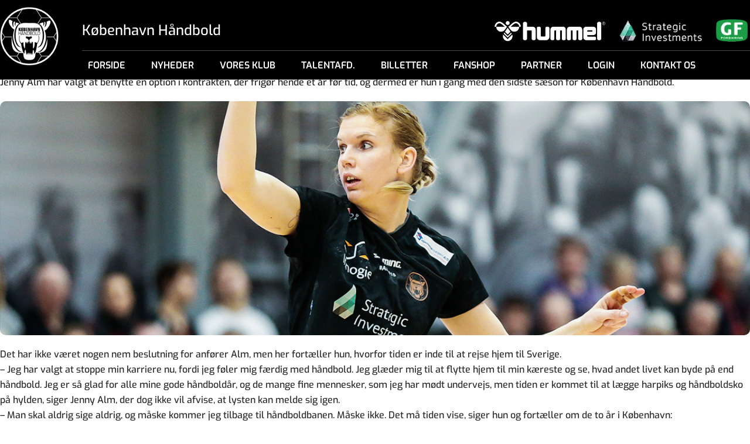

--- FILE ---
content_type: text/html; charset=UTF-8
request_url: https://kbhbold.dk/anfoerer-alm-vender-hjem-til-sverige/
body_size: 28111
content:
<!DOCTYPE html>
<html>
<head>
	<meta charset="utf-8">
	<meta name="viewport" content="width=device-width, initial-scale=1, maximum-scale=1,  user-scalable = no" />
	<title>København Håndbold A/S</title>
<link data-rocket-prefetch href="https://fonts.googleapis.com" rel="dns-prefetch">
<link data-rocket-prefetch href="https://connect.facebook.net" rel="dns-prefetch">
<link data-rocket-prefetch href="https://www.googletagmanager.com" rel="dns-prefetch">
<link data-rocket-preload as="style" href="https://fonts.googleapis.com/css?family=Exo%3A400%2C500%2C600%2C700%2C800%2C900%7CNunito%20Sans%3A300%2C500%2C600%2C800&#038;display=swap" rel="preload">
<link href="https://fonts.googleapis.com/css?family=Exo%3A400%2C500%2C600%2C700%2C800%2C900%7CNunito%20Sans%3A300%2C500%2C600%2C800&#038;display=swap" media="print" onload="this.media=&#039;all&#039;" rel="stylesheet">
<noscript data-wpr-hosted-gf-parameters=""><link rel="stylesheet" href="https://fonts.googleapis.com/css?family=Exo%3A400%2C500%2C600%2C700%2C800%2C900%7CNunito%20Sans%3A300%2C500%2C600%2C800&#038;display=swap"></noscript>
<style id="rocket-critical-css">body:after{content:url(https://kbhbold.dk/wp-content/plugins/instagram-feed-pro/img/sbi-sprite.png);display:none}ul{box-sizing:border-box}:root{--wp--preset--font-size--normal:16px;--wp--preset--font-size--huge:42px}:root{--woocommerce:#720eec;--wc-green:#7ad03a;--wc-red:#a00;--wc-orange:#ffba00;--wc-blue:#2ea2cc;--wc-primary:#720eec;--wc-primary-text:#fcfbfe;--wc-secondary:#e9e6ed;--wc-secondary-text:#515151;--wc-highlight:#958e09;--wc-highligh-text:white;--wc-content-bg:#fff;--wc-subtext:#767676;--wc-form-border-color:rgba(32, 7, 7, 0.8);--wc-form-border-radius:4px;--wc-form-border-width:1px}:root{--woocommerce:#720eec;--wc-green:#7ad03a;--wc-red:#a00;--wc-orange:#ffba00;--wc-blue:#2ea2cc;--wc-primary:#720eec;--wc-primary-text:#fcfbfe;--wc-secondary:#e9e6ed;--wc-secondary-text:#515151;--wc-highlight:#958e09;--wc-highligh-text:white;--wc-content-bg:#fff;--wc-subtext:#767676;--wc-form-border-color:rgba(32, 7, 7, 0.8);--wc-form-border-radius:4px;--wc-form-border-width:1px}*{margin:0px;padding:0px;outline:none;box-sizing:border-box}h1{font-size:33px;color:#040406;font-family:"Exo",sans-serif;font-weight:800;margin-bottom:16px;margin-top:12px;text-align:center}.row:after{content:"";display:block;clear:both}.single-news-cover-image{width:100%;height:400px;background-size:cover}.single-post header.post-header h1.title{float:left;text-align:left}.single-post header.post-header time.post-date{float:right;text-align:right}.single-news-header h1{float:left}.single-news-header time{float:left}.single-news-header h1{float:left}.single-post-wrapper time{float:left;font-size:19px;font-family:"Exo";background-image:var(--wpr-bg-8a2bf149-be4e-426c-b8b3-581f2f2bd34d);background-size:auto 40px;background-repeat:no-repeat;background-position:left center;padding-left:52px;margin-top:11px;float:right}.single-news-subheader{padding-top:12px;padding-bottom:20px;font-size:16px}.single-news-content{margin-top:20px;color:#262626;line-height:1.65}.single-news-content p{margin-bottom:20px}.post-date.mobile{display:none;float:none}@media screen and (-ms-high-contrast:active),(-ms-high-contrast:none){.kontakt-icon a::before{background-size:auto 21px!important}}@supports (-ms-ime-align:auto){#menu-topmenu .kontakt-icon a::before{background-size:auto 21px!important}}body{-webkit-font-smoothing:antialiased;-webkit-text-stroke:1px transparent;-moz-osx-font-smoothing:grayscale}h1{text-align:left}.acostumbreadcrum{padding-top:0}.acostumbreadcrum .woocommerce-breadcrumb{color:#262626;font-weight:500;font-size:15px}.acostumbreadcrum .woocommerce-breadcrumb a{color:#793B0F;text-decoration:none}.acostumbreadcrum .woocommerce-breadcrumb{padding:0px 0 0px}.top-bar{height:35px}.single-news-cover-image{object-fit:cover;-moz-border-radius:10px;-o-border-radius:10px;-ms-border-radius:10px;-webkit-border-radius:10px;border-radius:10px}.truppen-icon a:before,.kontakt-icon a:before{width:20px;height:20px}@media (max-width:767px){.truppen-icon a:before,.kontakt-icon a:before{display:inline-block;padding-right:30px;margin-bottom:-3px;width:20px;height:20px}body.}@media (max-width:650px){.truppen-icon a:before,.kontakt-icon a:before{display:inline-block;padding-right:30px;margin-bottom:-3px;width:20px;height:20px}h1{font-size:28px}.acostumbreadcrum .woocommerce-breadcrumb{padding-left:0px}}.single-news-cover-image{background-size:cover;background-position:center}@media screen and (-ms-high-contrast:active),(-ms-high-contrast:none){.kontakt-icon a::before{background-size:auto 21px!important}}@supports (-ms-ime-align:auto){#menu-topmenu .kontakt-icon a::before{background-size:auto 21px!important}}html{line-height:1.6;-webkit-text-size-adjust:100%}body{margin:0;padding:0}img{max-width:100%;height:auto}h1{margin:0}a{background-color:transparent;text-decoration:none}p{margin-bottom:0}img{border-style:none}li{list-style:none;display:inline-block}button{font-family:inherit;font-size:100%;line-height:1.15;margin:0}button{overflow:visible}button{text-transform:none}button,[type="button"]{-webkit-appearance:button}button::-moz-focus-inner,[type="button"]::-moz-focus-inner{border-style:none;padding:0}button:-moz-focusring,[type="button"]:-moz-focusring{outline:1px dotted ButtonText}::-webkit-file-upload-button{-webkit-appearance:button;font:inherit}.owl-carousel .owl-dots.disabled,.owl-carousel .owl-nav.disabled{display:none}.owl-carousel .owl-nav button.owl-next,.owl-carousel .owl-nav button.owl-prev{background:0 0;color:inherit;border:none;padding:0!important;font:inherit}*{-moz-box-sizing:border-box;-o-box-sizing:border-box;-ms-box-sizing:border-box;-webkit-box-sizing:border-box;box-sizing:border-box;margin:0;padding:0}body{padding:0;margin:0;font-size:16px;background:#fff;font-weight:500;font-family:'Exo',Arial,sans-serif;color:#1d1c1a}@font-face{font-family:'Exo';src:url(https://kbhbold.dk/wp-content/themes/kbh-bold-new/assets/fonts/Exo-ExtraLight.eot);src:url(https://kbhbold.dk/wp-content/themes/kbh-bold-new/assets/fonts/Exo-ExtraLight.eot?#iefix) format('embedded-opentype'),url(https://kbhbold.dk/wp-content/themes/kbh-bold-new/assets/fonts/Exo-ExtraLight.woff2) format('woff2'),url(https://kbhbold.dk/wp-content/themes/kbh-bold-new/assets/fonts/Exo-ExtraLight.woff) format('woff'),url(https://kbhbold.dk/wp-content/themes/kbh-bold-new/assets/fonts/Exo-ExtraLight.ttf) format('truetype'),url(https://kbhbold.dk/wp-content/themes/kbh-bold-new/assets/fonts/Exo-ExtraLight.svg#Exo-ExtraLight) format('svg');font-weight:200;font-style:normal;font-display:swap}@font-face{font-family:'Exo';src:url(https://kbhbold.dk/wp-content/themes/kbh-bold-new/assets/fonts/Exo-Medium.eot);src:url(https://kbhbold.dk/wp-content/themes/kbh-bold-new/assets/fonts/Exo-Medium.eot?#iefix) format('embedded-opentype'),url(https://kbhbold.dk/wp-content/themes/kbh-bold-new/assets/fonts/Exo-Medium.woff2) format('woff2'),url(https://kbhbold.dk/wp-content/themes/kbh-bold-new/assets/fonts/Exo-Medium.woff) format('woff'),url(https://kbhbold.dk/wp-content/themes/kbh-bold-new/assets/fonts/Exo-Medium.ttf) format('truetype'),url(https://kbhbold.dk/wp-content/themes/kbh-bold-new/assets/fonts/Exo-Medium.svg#Exo-Medium) format('svg');font-weight:500;font-style:normal;font-display:swap}@font-face{font-family:'Exo';src:url(https://kbhbold.dk/wp-content/themes/kbh-bold-new/assets/fonts/Exo-Black.eot);src:url(https://kbhbold.dk/wp-content/themes/kbh-bold-new/assets/fonts/Exo-Black.eot?#iefix) format('embedded-opentype'),url(https://kbhbold.dk/wp-content/themes/kbh-bold-new/assets/fonts/Exo-Black.woff2) format('woff2'),url(https://kbhbold.dk/wp-content/themes/kbh-bold-new/assets/fonts/Exo-Black.woff) format('woff'),url(https://kbhbold.dk/wp-content/themes/kbh-bold-new/assets/fonts/Exo-Black.ttf) format('truetype'),url(https://kbhbold.dk/wp-content/themes/kbh-bold-new/assets/fonts/Exo-Black.svg#Exo-Black) format('svg');font-weight:900;font-style:normal;font-display:swap}@font-face{font-family:'Exo';src:url(https://kbhbold.dk/wp-content/themes/kbh-bold-new/assets/fonts/Exo-Light.eot);src:url(https://kbhbold.dk/wp-content/themes/kbh-bold-new/assets/fonts/Exo-Light.eot?#iefix) format('embedded-opentype'),url(https://kbhbold.dk/wp-content/themes/kbh-bold-new/assets/fonts/Exo-Light.woff2) format('woff2'),url(https://kbhbold.dk/wp-content/themes/kbh-bold-new/assets/fonts/Exo-Light.woff) format('woff'),url(https://kbhbold.dk/wp-content/themes/kbh-bold-new/assets/fonts/Exo-Light.ttf) format('truetype'),url(https://kbhbold.dk/wp-content/themes/kbh-bold-new/assets/fonts/Exo-Light.svg#Exo-Light) format('svg');font-weight:300;font-style:normal;font-display:swap}@font-face{font-family:'Exo';src:url(https://kbhbold.dk/wp-content/themes/kbh-bold-new/assets/fonts/Exo-SemiBold.eot);src:url(https://kbhbold.dk/wp-content/themes/kbh-bold-new/assets/fonts/Exo-SemiBold.eot?#iefix) format('embedded-opentype'),url(https://kbhbold.dk/wp-content/themes/kbh-bold-new/assets/fonts/Exo-SemiBold.woff2) format('woff2'),url(https://kbhbold.dk/wp-content/themes/kbh-bold-new/assets/fonts/Exo-SemiBold.woff) format('woff'),url(https://kbhbold.dk/wp-content/themes/kbh-bold-new/assets/fonts/Exo-SemiBold.ttf) format('truetype'),url(https://kbhbold.dk/wp-content/themes/kbh-bold-new/assets/fonts/Exo-SemiBold.svg#Exo-SemiBold) format('svg');font-weight:600;font-style:normal;font-display:swap}@font-face{font-family:'Exo';src:url(https://kbhbold.dk/wp-content/themes/kbh-bold-new/assets/fonts/Exo-BoldItalic.eot);src:url(https://kbhbold.dk/wp-content/themes/kbh-bold-new/assets/fonts/Exo-BoldItalic.eot?#iefix) format('embedded-opentype'),url(https://kbhbold.dk/wp-content/themes/kbh-bold-new/assets/fonts/Exo-BoldItalic.woff2) format('woff2'),url(https://kbhbold.dk/wp-content/themes/kbh-bold-new/assets/fonts/Exo-BoldItalic.woff) format('woff'),url(https://kbhbold.dk/wp-content/themes/kbh-bold-new/assets/fonts/Exo-BoldItalic.ttf) format('truetype'),url(https://kbhbold.dk/wp-content/themes/kbh-bold-new/assets/fonts/Exo-BoldItalic.svg#Exo-BoldItalic) format('svg');font-weight:bold;font-style:italic;font-display:swap}@font-face{font-family:'Exo';src:url(https://kbhbold.dk/wp-content/themes/kbh-bold-new/assets/fonts/Exo-SemiBoldItalic.eot);src:url(https://kbhbold.dk/wp-content/themes/kbh-bold-new/assets/fonts/Exo-SemiBoldItalic.eot?#iefix) format('embedded-opentype'),url(https://kbhbold.dk/wp-content/themes/kbh-bold-new/assets/fonts/Exo-SemiBoldItalic.woff2) format('woff2'),url(https://kbhbold.dk/wp-content/themes/kbh-bold-new/assets/fonts/Exo-SemiBoldItalic.woff) format('woff'),url(https://kbhbold.dk/wp-content/themes/kbh-bold-new/assets/fonts/Exo-SemiBoldItalic.ttf) format('truetype'),url(https://kbhbold.dk/wp-content/themes/kbh-bold-new/assets/fonts/Exo-SemiBoldItalic.svg#Exo-SemiBoldItalic) format('svg');font-weight:600;font-style:italic;font-display:swap}@font-face{font-family:'Exo';src:url(https://kbhbold.dk/wp-content/themes/kbh-bold-new/assets/fonts/Exo-ExtraBoldItalic.eot);src:url(https://kbhbold.dk/wp-content/themes/kbh-bold-new/assets/fonts/Exo-ExtraBoldItalic.eot?#iefix) format('embedded-opentype'),url(https://kbhbold.dk/wp-content/themes/kbh-bold-new/assets/fonts/Exo-ExtraBoldItalic.woff2) format('woff2'),url(https://kbhbold.dk/wp-content/themes/kbh-bold-new/assets/fonts/Exo-ExtraBoldItalic.woff) format('woff'),url(https://kbhbold.dk/wp-content/themes/kbh-bold-new/assets/fonts/Exo-ExtraBoldItalic.ttf) format('truetype'),url(https://kbhbold.dk/wp-content/themes/kbh-bold-new/assets/fonts/Exo-ExtraBoldItalic.svg#Exo-ExtraBoldItalic) format('svg');font-weight:800;font-style:italic;font-display:swap}@font-face{font-family:'Exo';src:url(https://kbhbold.dk/wp-content/themes/kbh-bold-new/assets/fonts/Exo-ExtraBold.eot);src:url(https://kbhbold.dk/wp-content/themes/kbh-bold-new/assets/fonts/Exo-ExtraBold.eot?#iefix) format('embedded-opentype'),url(https://kbhbold.dk/wp-content/themes/kbh-bold-new/assets/fonts/Exo-ExtraBold.woff2) format('woff2'),url(https://kbhbold.dk/wp-content/themes/kbh-bold-new/assets/fonts/Exo-ExtraBold.woff) format('woff'),url(https://kbhbold.dk/wp-content/themes/kbh-bold-new/assets/fonts/Exo-ExtraBold.ttf) format('truetype'),url(https://kbhbold.dk/wp-content/themes/kbh-bold-new/assets/fonts/Exo-ExtraBold.svg#Exo-ExtraBold) format('svg');font-weight:800;font-style:normal;font-display:swap}@font-face{font-family:'Exo';src:url(https://kbhbold.dk/wp-content/themes/kbh-bold-new/assets/fonts/Exo-ExtraLightItalic.eot);src:url(https://kbhbold.dk/wp-content/themes/kbh-bold-new/assets/fonts/Exo-ExtraLightItalic.eot?#iefix) format('embedded-opentype'),url(https://kbhbold.dk/wp-content/themes/kbh-bold-new/assets/fonts/Exo-ExtraLightItalic.woff2) format('woff2'),url(https://kbhbold.dk/wp-content/themes/kbh-bold-new/assets/fonts/Exo-ExtraLightItalic.woff) format('woff'),url(https://kbhbold.dk/wp-content/themes/kbh-bold-new/assets/fonts/Exo-ExtraLightItalic.ttf) format('truetype'),url(https://kbhbold.dk/wp-content/themes/kbh-bold-new/assets/fonts/Exo-ExtraLightItalic.svg#Exo-ExtraLightItalic) format('svg');font-weight:200;font-style:italic;font-display:swap}@font-face{font-family:'Exo';src:url(https://kbhbold.dk/wp-content/themes/kbh-bold-new/assets/fonts/Exo-LightItalic.eot);src:url(https://kbhbold.dk/wp-content/themes/kbh-bold-new/assets/fonts/Exo-LightItalic.eot?#iefix) format('embedded-opentype'),url(https://kbhbold.dk/wp-content/themes/kbh-bold-new/assets/fonts/Exo-LightItalic.woff2) format('woff2'),url(https://kbhbold.dk/wp-content/themes/kbh-bold-new/assets/fonts/Exo-LightItalic.woff) format('woff'),url(https://kbhbold.dk/wp-content/themes/kbh-bold-new/assets/fonts/Exo-LightItalic.ttf) format('truetype'),url(https://kbhbold.dk/wp-content/themes/kbh-bold-new/assets/fonts/Exo-LightItalic.svg#Exo-LightItalic) format('svg');font-weight:300;font-style:italic;font-display:swap}img{border:0;vertical-align:top;max-width:100%;height:auto}a{color:#1d1c1a;text-decoration:none}p{margin-bottom:0}.header:after,.hr-top:after{content:'';display:table;height:100%;clear:both}.container{max-width:1280px;width:100%;margin:0 auto}.container:after{content:'';clear:both;display:table}.header{background:rgba(0,0,0,1);padding:12px 0 0;position:fixed;width:100%;left:0;top:0;background:rgba(0,0,0,1);z-index:9999}.logo{float:left}.header-right{float:right;padding-top:21px;width:calc(100% - 140px)}.hr-top{padding-bottom:15px;border-bottom:1px solid #4b4945}.hr-top p{font-size:24px;font-weight:500;color:#fff;float:left}.hr-partner{float:right}.hr-partner:after{content:'';display:inline-block;vertical-align:middle;height:100%;font-size:0;width:0}.hr-partner img{margin-left:20px;vertical-align:middle;display:inline-block;height:38px}.navMenu{display:none}.nav{float:left;width:100%}.nav ul{margin:0;padding:0}.nav li{margin:0 10px 0;position:relative}.nav li:first-child{margin-left:0}.nav a{color:#fff;padding:5px 10px;display:inline-block;margin:7px 0;text-transform:uppercase;font-size:16px;font-weight:600;-moz-border-radius:15px;-o-border-radius:15px;-ms-border-radius:15px;-webkit-border-radius:15px;border-radius:15px}.nav li .sub-menu{padding:0;min-width:190px;z-index:9999;position:absolute;left:0;top:100%;background:#fff;border:2px solid #f3f3f3;-moz-box-shadow:0px 1px 3px 2px rgba(0,0,0,0.05);-o-box-shadow:0px 1px 3px 2px rgba(0,0,0,0.05);-ms-box-shadow:0px 1px 3px 2px rgba(0,0,0,0.05);-webkit-box-shadow:0px 1px 3px 2px rgba(0,0,0,0.05);box-shadow:0px 1px 3px 2px rgba(0,0,0,0.05);-moz-border-radius:10px;-o-border-radius:10px;-ms-border-radius:10px;-webkit-border-radius:10px;border-radius:2px;display:none}.nav li .sub-menu li{margin:0 0 0px;padding:5px 10px;display:block}.nav li .sub-menu a{color:#000;font-size:14px!important;padding:0!important;background:transparent!important;margin:0!important}.nav li .sub-menu li:last-child{margin-bottom:0}.hvidpamobil{padding-top:40px}.custom-logo-link img{width:100px;height:100px}.nav li .sub-menu li#menu-item-36479.Hide{display:none!important}.innersubmenu ul.sub-menu{left:100%!important;right:auto;top:0!important}@media only screen and (min-width:768px){.innersubmenu ul.sub-menu{display:none!important}}.mobileview{display:none}@media only screen and (max-width:1200px){.hr-top p{font-size:20px}.hr-partner img{height:17px}.custom-logo-link img{width:80px}.header{padding:12px 0 5px}.header-right{width:calc(100% - 95px);padding-top:0}.hr-top{padding-bottom:5px}.nav li{margin:0px 5px 0}.container{padding:0 15px}}@media only screen and (max-width:1023px){.nav a{font-size:15px}.custom-logo-link img{width:60px}.hr-top p{font-size:16px}.custom-logo-link img{width:60px;height:60px}.header{padding:12px 0 0px}.header-right{width:calc(100% - 70px);padding-top:0}.header .container{padding:0 8px;position:relative}.nav{margin-top:4px}.nav li{margin:0 1px}.nav a{font-size:14px!important;padding:6px 6px;margin:0 0 5px}.hr-partner img{height:15px}h1{font-size:30px}.single-post-wrapper time{padding-left:0}.single-news-header h1{font-size:27px}.header .header-right{width:calc(100% - 70px)}}@media only screen and (max-width:767px){body{font-size:14px;overflow-x:hidden}.innersubmenu ul.sub-menu{left:0!important;background:transparent!important}.main{padding-top:75px}.acostumbreadcrum .woocommerce-breadcrumb{padding-bottom:10px}.header{padding:15px 0;position:fixed;top:0;left:0;width:100%;z-index:999}.header-right{width:calc(100% - 75px)}.hr-partner{display:none}.custom-logo-link img{width:60px;height:60px}.hr-top p{font-size:16px}.navMenu{display:block}.icon-bar{width:30px;height:2px;background-color:#fff;display:block;margin-top:7px;position:relative;border:0 solid #121834}.navMenu{border:none;background:0 0!important;outline:none;position:absolute;right:15px;top:0}.hr-top{border-bottom:0;float:left;margin-top:18px}.navMenu{top:15px}.navMenu .top-bar{transform:rotate(0)}.navMenu{color:#3a4267;border:none;margin-top:0;z-index:9999;float:right;background:none}.header .container{padding:0 15px}.nav{position:fixed;right:-280px;top:93px;max-width:270px;width:100%;height:100%;background:#fff;margin-top:0;z-index:999;padding-top:0;-moz-transform:translate(-280px 0);-o-transform:translate(-280px 0);-ms-transform:translate(-280px 0);-webkit-transform:translate(-280px 0);transform:translate(-280px 0);transform:translate(-280px 0);overflow-y:scroll}.nav ul>li{-moz-transform:translateX(200%);-webkit-transform:translateX(200%);transform:translateX(200%)}.nav li{display:block;line-height:37px;border-bottom:1px solid #ddd}.nav a{font-size:16px;height:100%;padding:0 50px 0 15px;color:#000;width:100%;font-weight:600!important;position:relative;margin-bottom:0}.nav-overlay{width:100%;height:100%;position:fixed;top:90px;left:0;background:rgba(0,0,0,0.7);z-index:888;display:none}.nav li .sub-menu{position:relative;box-shadow:none;border:0;height:auto;line-height:normal;padding-bottom:5px}.nav li .sub-menu a,.nav li .sub-menu li{border:0;color:#666;line-height:normal;height:auto}.nav li .sub-menu a{padding:0 0px 0 5px!important}.nav li .sub-menu a:after{display:none}h1{font-size:24px;margin-bottom:20px}html{line-height:1.3}.single-news-img{-moz-border-radius:10px;-o-border-radius:10px;-ms-border-radius:10px;-webkit-border-radius:10px;border-radius:10px}.desktopview{display:none}.mobileview{display:block}}@media (max-width:640px){.single-news-cover-image{height:250px}}@media screen and (max-width:783px)#heateor_sss_sharing_more_providers .filter input.search{border:1px solid #ccc;width:92.8%}</style><link rel="preload" data-rocket-preload as="image" href="https://kbhbold.dk/wp-content/uploads/2018/03/alm_KBHVHK_Slider1.jpg" fetchpriority="high">
	<!-- <link rel="shortcut icon" href="https://kbhbold.dk/wp-content/themes/kbh-bold-new/assets/images/favicon.png" /> -->
	<!-- <link rel="icon" href="https://kbhbold.dk/wp-content/themes/kbh-bold-new/assets/images/favicon.ico" sizes="16x16" type="image/png"> -->
	<link rel="icon" href="https://kbhbold.dk/wp-content/themes/kbh-bold-new/assets/images/favicon.ico" type="image/x-icon">
			 
	 
  <meta name='robots' content='index, follow, max-image-preview:large, max-snippet:-1, max-video-preview:-1' />
	<style>img:is([sizes="auto" i], [sizes^="auto," i]) { contain-intrinsic-size: 3000px 1500px }</style>
	
	<!-- This site is optimized with the Yoast SEO plugin v26.7 - https://yoast.com/wordpress/plugins/seo/ -->
	<link rel="canonical" href="https://kbhbold.dk/anfoerer-alm-vender-hjem-til-sverige/" />
	<meta property="og:locale" content="da_DK" />
	<meta property="og:type" content="article" />
	<meta property="og:title" content="Anfører Alm vender hjem til Sverige - København Håndbold A/S" />
	<meta property="og:description" content="Det har ikke været nogen nem beslutning for anfører Alm, men her fortæller hun, hvorfor tiden er inde til at rejse hjem til Sverige. &#8211; Jeg har valgt at stoppe min karriere nu, fordi jeg føler mig færdig med håndbold. Jeg glæder mig til at flytte hjem til min kæreste og se, hvad andet livet [&hellip;]" />
	<meta property="og:url" content="https://kbhbold.dk/anfoerer-alm-vender-hjem-til-sverige/" />
	<meta property="og:site_name" content="København Håndbold A/S" />
	<meta property="article:published_time" content="2019-01-08T14:44:45+00:00" />
	<meta property="og:image" content="https://kbhbold.dk/wp-content/uploads/2018/10/thumb_CL_alm.jpg" />
	<meta property="og:image:width" content="1000" />
	<meta property="og:image:height" content="667" />
	<meta property="og:image:type" content="image/jpeg" />
	<meta name="author" content="kbhhahandball" />
	<meta name="twitter:card" content="summary_large_image" />
	<script type="application/ld+json" class="yoast-schema-graph">{"@context":"https://schema.org","@graph":[{"@type":"Article","@id":"https://kbhbold.dk/anfoerer-alm-vender-hjem-til-sverige/#article","isPartOf":{"@id":"https://kbhbold.dk/anfoerer-alm-vender-hjem-til-sverige/"},"author":{"name":"kbhhahandball","@id":"https://kbhbold.dk/#/schema/person/70d25f56f2f99a52b72d3fa709b6485f"},"headline":"Anfører Alm vender hjem til Sverige","datePublished":"2019-01-08T14:44:45+00:00","mainEntityOfPage":{"@id":"https://kbhbold.dk/anfoerer-alm-vender-hjem-til-sverige/"},"wordCount":412,"commentCount":0,"publisher":{"@id":"https://kbhbold.dk/#organization"},"image":{"@id":"https://kbhbold.dk/anfoerer-alm-vender-hjem-til-sverige/#primaryimage"},"thumbnailUrl":"https://kbhbold.dk/wp-content/uploads/2018/10/thumb_CL_alm.jpg","articleSection":["Nyheder"],"inLanguage":"da-DK","potentialAction":[{"@type":"CommentAction","name":"Comment","target":["https://kbhbold.dk/anfoerer-alm-vender-hjem-til-sverige/#respond"]}]},{"@type":"WebPage","@id":"https://kbhbold.dk/anfoerer-alm-vender-hjem-til-sverige/","url":"https://kbhbold.dk/anfoerer-alm-vender-hjem-til-sverige/","name":"Anfører Alm vender hjem til Sverige - København Håndbold A/S","isPartOf":{"@id":"https://kbhbold.dk/#website"},"primaryImageOfPage":{"@id":"https://kbhbold.dk/anfoerer-alm-vender-hjem-til-sverige/#primaryimage"},"image":{"@id":"https://kbhbold.dk/anfoerer-alm-vender-hjem-til-sverige/#primaryimage"},"thumbnailUrl":"https://kbhbold.dk/wp-content/uploads/2018/10/thumb_CL_alm.jpg","datePublished":"2019-01-08T14:44:45+00:00","breadcrumb":{"@id":"https://kbhbold.dk/anfoerer-alm-vender-hjem-til-sverige/#breadcrumb"},"inLanguage":"da-DK","potentialAction":[{"@type":"ReadAction","target":["https://kbhbold.dk/anfoerer-alm-vender-hjem-til-sverige/"]}]},{"@type":"ImageObject","inLanguage":"da-DK","@id":"https://kbhbold.dk/anfoerer-alm-vender-hjem-til-sverige/#primaryimage","url":"https://kbhbold.dk/wp-content/uploads/2018/10/thumb_CL_alm.jpg","contentUrl":"https://kbhbold.dk/wp-content/uploads/2018/10/thumb_CL_alm.jpg","width":1000,"height":667},{"@type":"BreadcrumbList","@id":"https://kbhbold.dk/anfoerer-alm-vender-hjem-til-sverige/#breadcrumb","itemListElement":[{"@type":"ListItem","position":1,"name":"Hjem","item":"https://kbhbold.dk/"},{"@type":"ListItem","position":2,"name":"Anfører Alm vender hjem til Sverige"}]},{"@type":"WebSite","@id":"https://kbhbold.dk/#website","url":"https://kbhbold.dk/","name":"København Håndbold A/S","description":"","publisher":{"@id":"https://kbhbold.dk/#organization"},"potentialAction":[{"@type":"SearchAction","target":{"@type":"EntryPoint","urlTemplate":"https://kbhbold.dk/?s={search_term_string}"},"query-input":{"@type":"PropertyValueSpecification","valueRequired":true,"valueName":"search_term_string"}}],"inLanguage":"da-DK"},{"@type":"Organization","@id":"https://kbhbold.dk/#organization","name":"København Håndbold","url":"https://kbhbold.dk/","logo":{"@type":"ImageObject","inLanguage":"da-DK","@id":"https://kbhbold.dk/#/schema/logo/image/","url":"https://kbhbold.dk/wp-content/uploads/2018/01/Image-65.png","contentUrl":"https://kbhbold.dk/wp-content/uploads/2018/01/Image-65.png","width":240,"height":241,"caption":"København Håndbold"},"image":{"@id":"https://kbhbold.dk/#/schema/logo/image/"}},{"@type":"Person","@id":"https://kbhbold.dk/#/schema/person/70d25f56f2f99a52b72d3fa709b6485f","name":"kbhhahandball","image":{"@type":"ImageObject","inLanguage":"da-DK","@id":"https://kbhbold.dk/#/schema/person/image/","url":"https://secure.gravatar.com/avatar/07d44b41bdfe29c19697b4d3b62a6fa0a468be6fc5595cc9d72648007cd32ec5?s=96&d=mm&r=g","contentUrl":"https://secure.gravatar.com/avatar/07d44b41bdfe29c19697b4d3b62a6fa0a468be6fc5595cc9d72648007cd32ec5?s=96&d=mm&r=g","caption":"kbhhahandball"},"url":"https://kbhbold.dk/author/kbhhaandbold/"}]}</script>
	<!-- / Yoast SEO plugin. -->


<link rel='dns-prefetch' href='//cdnjs.cloudflare.com' />
<link href='https://fonts.gstatic.com' crossorigin rel='preconnect' />
<link rel="alternate" type="application/rss+xml" title="København Håndbold A/S &raquo; Anfører Alm vender hjem til Sverige-kommentar-feed" href="https://kbhbold.dk/anfoerer-alm-vender-hjem-til-sverige/feed/" />
		<!-- This site uses the Google Analytics by MonsterInsights plugin v9.11.1 - Using Analytics tracking - https://www.monsterinsights.com/ -->
		<!-- Note: MonsterInsights is not currently configured on this site. The site owner needs to authenticate with Google Analytics in the MonsterInsights settings panel. -->
					<!-- No tracking code set -->
				<!-- / Google Analytics by MonsterInsights -->
		<link rel='preload'  href='https://kbhbold.dk/wp-content/cache/background-css/1/kbhbold.dk/wp-content/plugins/instagram-feed-pro/css/sb-instagram.min.css?ver=5.6.4&wpr_t=1769066110' data-rocket-async="style" as="style" onload="this.onload=null;this.rel='stylesheet'" onerror="this.removeAttribute('data-rocket-async')"  type='text/css' media='all' />
<style id='wp-emoji-styles-inline-css' type='text/css'>

	img.wp-smiley, img.emoji {
		display: inline !important;
		border: none !important;
		box-shadow: none !important;
		height: 1em !important;
		width: 1em !important;
		margin: 0 0.07em !important;
		vertical-align: -0.1em !important;
		background: none !important;
		padding: 0 !important;
	}
</style>
<link rel='preload'  href='https://kbhbold.dk/wp-includes/css/dist/block-library/style.min.css?ver=6.8.3' data-rocket-async="style" as="style" onload="this.onload=null;this.rel='stylesheet'" onerror="this.removeAttribute('data-rocket-async')"  type='text/css' media='all' />
<style id='classic-theme-styles-inline-css' type='text/css'>
/*! This file is auto-generated */
.wp-block-button__link{color:#fff;background-color:#32373c;border-radius:9999px;box-shadow:none;text-decoration:none;padding:calc(.667em + 2px) calc(1.333em + 2px);font-size:1.125em}.wp-block-file__button{background:#32373c;color:#fff;text-decoration:none}
</style>
<style id='wppb-edit-profile-style-inline-css' type='text/css'>


</style>
<style id='wppb-login-style-inline-css' type='text/css'>


</style>
<style id='wppb-recover-password-style-inline-css' type='text/css'>


</style>
<style id='wppb-register-style-inline-css' type='text/css'>


</style>
<style id='global-styles-inline-css' type='text/css'>
:root{--wp--preset--aspect-ratio--square: 1;--wp--preset--aspect-ratio--4-3: 4/3;--wp--preset--aspect-ratio--3-4: 3/4;--wp--preset--aspect-ratio--3-2: 3/2;--wp--preset--aspect-ratio--2-3: 2/3;--wp--preset--aspect-ratio--16-9: 16/9;--wp--preset--aspect-ratio--9-16: 9/16;--wp--preset--color--black: #000000;--wp--preset--color--cyan-bluish-gray: #abb8c3;--wp--preset--color--white: #ffffff;--wp--preset--color--pale-pink: #f78da7;--wp--preset--color--vivid-red: #cf2e2e;--wp--preset--color--luminous-vivid-orange: #ff6900;--wp--preset--color--luminous-vivid-amber: #fcb900;--wp--preset--color--light-green-cyan: #7bdcb5;--wp--preset--color--vivid-green-cyan: #00d084;--wp--preset--color--pale-cyan-blue: #8ed1fc;--wp--preset--color--vivid-cyan-blue: #0693e3;--wp--preset--color--vivid-purple: #9b51e0;--wp--preset--gradient--vivid-cyan-blue-to-vivid-purple: linear-gradient(135deg,rgba(6,147,227,1) 0%,rgb(155,81,224) 100%);--wp--preset--gradient--light-green-cyan-to-vivid-green-cyan: linear-gradient(135deg,rgb(122,220,180) 0%,rgb(0,208,130) 100%);--wp--preset--gradient--luminous-vivid-amber-to-luminous-vivid-orange: linear-gradient(135deg,rgba(252,185,0,1) 0%,rgba(255,105,0,1) 100%);--wp--preset--gradient--luminous-vivid-orange-to-vivid-red: linear-gradient(135deg,rgba(255,105,0,1) 0%,rgb(207,46,46) 100%);--wp--preset--gradient--very-light-gray-to-cyan-bluish-gray: linear-gradient(135deg,rgb(238,238,238) 0%,rgb(169,184,195) 100%);--wp--preset--gradient--cool-to-warm-spectrum: linear-gradient(135deg,rgb(74,234,220) 0%,rgb(151,120,209) 20%,rgb(207,42,186) 40%,rgb(238,44,130) 60%,rgb(251,105,98) 80%,rgb(254,248,76) 100%);--wp--preset--gradient--blush-light-purple: linear-gradient(135deg,rgb(255,206,236) 0%,rgb(152,150,240) 100%);--wp--preset--gradient--blush-bordeaux: linear-gradient(135deg,rgb(254,205,165) 0%,rgb(254,45,45) 50%,rgb(107,0,62) 100%);--wp--preset--gradient--luminous-dusk: linear-gradient(135deg,rgb(255,203,112) 0%,rgb(199,81,192) 50%,rgb(65,88,208) 100%);--wp--preset--gradient--pale-ocean: linear-gradient(135deg,rgb(255,245,203) 0%,rgb(182,227,212) 50%,rgb(51,167,181) 100%);--wp--preset--gradient--electric-grass: linear-gradient(135deg,rgb(202,248,128) 0%,rgb(113,206,126) 100%);--wp--preset--gradient--midnight: linear-gradient(135deg,rgb(2,3,129) 0%,rgb(40,116,252) 100%);--wp--preset--font-size--small: 13px;--wp--preset--font-size--medium: 20px;--wp--preset--font-size--large: 36px;--wp--preset--font-size--x-large: 42px;--wp--preset--spacing--20: 0.44rem;--wp--preset--spacing--30: 0.67rem;--wp--preset--spacing--40: 1rem;--wp--preset--spacing--50: 1.5rem;--wp--preset--spacing--60: 2.25rem;--wp--preset--spacing--70: 3.38rem;--wp--preset--spacing--80: 5.06rem;--wp--preset--shadow--natural: 6px 6px 9px rgba(0, 0, 0, 0.2);--wp--preset--shadow--deep: 12px 12px 50px rgba(0, 0, 0, 0.4);--wp--preset--shadow--sharp: 6px 6px 0px rgba(0, 0, 0, 0.2);--wp--preset--shadow--outlined: 6px 6px 0px -3px rgba(255, 255, 255, 1), 6px 6px rgba(0, 0, 0, 1);--wp--preset--shadow--crisp: 6px 6px 0px rgba(0, 0, 0, 1);}:where(.is-layout-flex){gap: 0.5em;}:where(.is-layout-grid){gap: 0.5em;}body .is-layout-flex{display: flex;}.is-layout-flex{flex-wrap: wrap;align-items: center;}.is-layout-flex > :is(*, div){margin: 0;}body .is-layout-grid{display: grid;}.is-layout-grid > :is(*, div){margin: 0;}:where(.wp-block-columns.is-layout-flex){gap: 2em;}:where(.wp-block-columns.is-layout-grid){gap: 2em;}:where(.wp-block-post-template.is-layout-flex){gap: 1.25em;}:where(.wp-block-post-template.is-layout-grid){gap: 1.25em;}.has-black-color{color: var(--wp--preset--color--black) !important;}.has-cyan-bluish-gray-color{color: var(--wp--preset--color--cyan-bluish-gray) !important;}.has-white-color{color: var(--wp--preset--color--white) !important;}.has-pale-pink-color{color: var(--wp--preset--color--pale-pink) !important;}.has-vivid-red-color{color: var(--wp--preset--color--vivid-red) !important;}.has-luminous-vivid-orange-color{color: var(--wp--preset--color--luminous-vivid-orange) !important;}.has-luminous-vivid-amber-color{color: var(--wp--preset--color--luminous-vivid-amber) !important;}.has-light-green-cyan-color{color: var(--wp--preset--color--light-green-cyan) !important;}.has-vivid-green-cyan-color{color: var(--wp--preset--color--vivid-green-cyan) !important;}.has-pale-cyan-blue-color{color: var(--wp--preset--color--pale-cyan-blue) !important;}.has-vivid-cyan-blue-color{color: var(--wp--preset--color--vivid-cyan-blue) !important;}.has-vivid-purple-color{color: var(--wp--preset--color--vivid-purple) !important;}.has-black-background-color{background-color: var(--wp--preset--color--black) !important;}.has-cyan-bluish-gray-background-color{background-color: var(--wp--preset--color--cyan-bluish-gray) !important;}.has-white-background-color{background-color: var(--wp--preset--color--white) !important;}.has-pale-pink-background-color{background-color: var(--wp--preset--color--pale-pink) !important;}.has-vivid-red-background-color{background-color: var(--wp--preset--color--vivid-red) !important;}.has-luminous-vivid-orange-background-color{background-color: var(--wp--preset--color--luminous-vivid-orange) !important;}.has-luminous-vivid-amber-background-color{background-color: var(--wp--preset--color--luminous-vivid-amber) !important;}.has-light-green-cyan-background-color{background-color: var(--wp--preset--color--light-green-cyan) !important;}.has-vivid-green-cyan-background-color{background-color: var(--wp--preset--color--vivid-green-cyan) !important;}.has-pale-cyan-blue-background-color{background-color: var(--wp--preset--color--pale-cyan-blue) !important;}.has-vivid-cyan-blue-background-color{background-color: var(--wp--preset--color--vivid-cyan-blue) !important;}.has-vivid-purple-background-color{background-color: var(--wp--preset--color--vivid-purple) !important;}.has-black-border-color{border-color: var(--wp--preset--color--black) !important;}.has-cyan-bluish-gray-border-color{border-color: var(--wp--preset--color--cyan-bluish-gray) !important;}.has-white-border-color{border-color: var(--wp--preset--color--white) !important;}.has-pale-pink-border-color{border-color: var(--wp--preset--color--pale-pink) !important;}.has-vivid-red-border-color{border-color: var(--wp--preset--color--vivid-red) !important;}.has-luminous-vivid-orange-border-color{border-color: var(--wp--preset--color--luminous-vivid-orange) !important;}.has-luminous-vivid-amber-border-color{border-color: var(--wp--preset--color--luminous-vivid-amber) !important;}.has-light-green-cyan-border-color{border-color: var(--wp--preset--color--light-green-cyan) !important;}.has-vivid-green-cyan-border-color{border-color: var(--wp--preset--color--vivid-green-cyan) !important;}.has-pale-cyan-blue-border-color{border-color: var(--wp--preset--color--pale-cyan-blue) !important;}.has-vivid-cyan-blue-border-color{border-color: var(--wp--preset--color--vivid-cyan-blue) !important;}.has-vivid-purple-border-color{border-color: var(--wp--preset--color--vivid-purple) !important;}.has-vivid-cyan-blue-to-vivid-purple-gradient-background{background: var(--wp--preset--gradient--vivid-cyan-blue-to-vivid-purple) !important;}.has-light-green-cyan-to-vivid-green-cyan-gradient-background{background: var(--wp--preset--gradient--light-green-cyan-to-vivid-green-cyan) !important;}.has-luminous-vivid-amber-to-luminous-vivid-orange-gradient-background{background: var(--wp--preset--gradient--luminous-vivid-amber-to-luminous-vivid-orange) !important;}.has-luminous-vivid-orange-to-vivid-red-gradient-background{background: var(--wp--preset--gradient--luminous-vivid-orange-to-vivid-red) !important;}.has-very-light-gray-to-cyan-bluish-gray-gradient-background{background: var(--wp--preset--gradient--very-light-gray-to-cyan-bluish-gray) !important;}.has-cool-to-warm-spectrum-gradient-background{background: var(--wp--preset--gradient--cool-to-warm-spectrum) !important;}.has-blush-light-purple-gradient-background{background: var(--wp--preset--gradient--blush-light-purple) !important;}.has-blush-bordeaux-gradient-background{background: var(--wp--preset--gradient--blush-bordeaux) !important;}.has-luminous-dusk-gradient-background{background: var(--wp--preset--gradient--luminous-dusk) !important;}.has-pale-ocean-gradient-background{background: var(--wp--preset--gradient--pale-ocean) !important;}.has-electric-grass-gradient-background{background: var(--wp--preset--gradient--electric-grass) !important;}.has-midnight-gradient-background{background: var(--wp--preset--gradient--midnight) !important;}.has-small-font-size{font-size: var(--wp--preset--font-size--small) !important;}.has-medium-font-size{font-size: var(--wp--preset--font-size--medium) !important;}.has-large-font-size{font-size: var(--wp--preset--font-size--large) !important;}.has-x-large-font-size{font-size: var(--wp--preset--font-size--x-large) !important;}
:where(.wp-block-post-template.is-layout-flex){gap: 1.25em;}:where(.wp-block-post-template.is-layout-grid){gap: 1.25em;}
:where(.wp-block-columns.is-layout-flex){gap: 2em;}:where(.wp-block-columns.is-layout-grid){gap: 2em;}
:root :where(.wp-block-pullquote){font-size: 1.5em;line-height: 1.6;}
</style>
<link rel='preload'  href='https://kbhbold.dk/wp-content/plugins/custom-twitter-feeds/css/ctf-styles.min.css?ver=2.3.1' data-rocket-async="style" as="style" onload="this.onload=null;this.rel='stylesheet'" onerror="this.removeAttribute('data-rocket-async')"  type='text/css' media='all' />
<link data-minify="1" rel='preload'  href='https://kbhbold.dk/wp-content/cache/min/1/wp-content/plugins/woocommerce-product-image-flipper/assets/css/style.css?ver=1766147069' data-rocket-async="style" as="style" onload="this.onload=null;this.rel='stylesheet'" onerror="this.removeAttribute('data-rocket-async')"  type='text/css' media='all' />
<link data-minify="1" rel='preload'  href='https://kbhbold.dk/wp-content/cache/min/1/wp-content/plugins/woocommerce/assets/css/woocommerce-layout.css?ver=1766147069' data-rocket-async="style" as="style" onload="this.onload=null;this.rel='stylesheet'" onerror="this.removeAttribute('data-rocket-async')"  type='text/css' media='all' />
<link data-minify="1" rel='preload'  href='https://kbhbold.dk/wp-content/cache/min/1/wp-content/plugins/woocommerce/assets/css/woocommerce-smallscreen.css?ver=1766147069' data-rocket-async="style" as="style" onload="this.onload=null;this.rel='stylesheet'" onerror="this.removeAttribute('data-rocket-async')"  type='text/css' media='only screen and (max-width: 768px)' />
<link data-minify="1" rel='preload'  href='https://kbhbold.dk/wp-content/cache/background-css/1/kbhbold.dk/wp-content/cache/min/1/wp-content/plugins/woocommerce/assets/css/woocommerce.css?ver=1766147069&wpr_t=1769066110' data-rocket-async="style" as="style" onload="this.onload=null;this.rel='stylesheet'" onerror="this.removeAttribute('data-rocket-async')"  type='text/css' media='all' />
<style id='woocommerce-inline-inline-css' type='text/css'>
.woocommerce form .form-row .required { visibility: visible; }
</style>
<link data-minify="1" rel='preload'  href='https://kbhbold.dk/wp-content/cache/background-css/1/kbhbold.dk/wp-content/cache/min/1/wp-content/plugins/wp-logo-showcase-responsive-slider-slider/assets/css/slick.css?ver=1766147069&wpr_t=1769066110' data-rocket-async="style" as="style" onload="this.onload=null;this.rel='stylesheet'" onerror="this.removeAttribute('data-rocket-async')"  type='text/css' media='all' />
<link data-minify="1" rel='preload'  href='https://kbhbold.dk/wp-content/cache/min/1/wp-content/plugins/wp-logo-showcase-responsive-slider-slider/assets/css/wpls-public.css?ver=1766147069' data-rocket-async="style" as="style" onload="this.onload=null;this.rel='stylesheet'" onerror="this.removeAttribute('data-rocket-async')"  type='text/css' media='all' />
<link data-minify="1" rel='preload'  href='https://kbhbold.dk/wp-content/cache/min/1/wp-content/plugins/bambora-online-classic/style/bambora-online-classic-front.css?ver=1766147069' data-rocket-async="style" as="style" onload="this.onload=null;this.rel='stylesheet'" onerror="this.removeAttribute('data-rocket-async')"  type='text/css' media='all' />
<link data-minify="1" rel='preload'  href='https://kbhbold.dk/wp-content/cache/background-css/1/kbhbold.dk/wp-content/cache/min/1/wp-content/themes/kbh-bold-new/assets/css/style.css?ver=1766147069&wpr_t=1769066110' data-rocket-async="style" as="style" onload="this.onload=null;this.rel='stylesheet'" onerror="this.removeAttribute('data-rocket-async')"  type='text/css' media='all' />
<link data-minify="1" rel='preload'  href='https://kbhbold.dk/wp-content/cache/background-css/1/kbhbold.dk/wp-content/cache/min/1/wp-content/themes/kbh-bold-new/assets/css/costum.css?ver=1766147069&wpr_t=1769066110' data-rocket-async="style" as="style" onload="this.onload=null;this.rel='stylesheet'" onerror="this.removeAttribute('data-rocket-async')"  type='text/css' media='all' />
<link data-minify="1" rel='preload'  href='https://kbhbold.dk/wp-content/cache/min/1/wp-content/themes/kbh-bold-new/assets/css/font-awesome.min.css?ver=1766147069' data-rocket-async="style" as="style" onload="this.onload=null;this.rel='stylesheet'" onerror="this.removeAttribute('data-rocket-async')"  type='text/css' media='all' />
<link data-minify="1" rel='preload'  href='https://kbhbold.dk/wp-content/cache/min/1/wp-content/themes/kbh-bold-new/assets/css/reset.css?ver=1766147069' data-rocket-async="style" as="style" onload="this.onload=null;this.rel='stylesheet'" onerror="this.removeAttribute('data-rocket-async')"  type='text/css' media='all' />
<link data-minify="1" rel='preload'  href='https://kbhbold.dk/wp-content/cache/min/1/wp-content/themes/kbh-bold-new/assets/css/aos.css?ver=1766147069' data-rocket-async="style" as="style" onload="this.onload=null;this.rel='stylesheet'" onerror="this.removeAttribute('data-rocket-async')"  type='text/css' media='all' />
<link data-minify="1" rel='preload'  href='https://kbhbold.dk/wp-content/cache/background-css/1/kbhbold.dk/wp-content/cache/min/1/wp-content/themes/kbh-bold-new/assets/css/owl.carousel.css?ver=1766147069&wpr_t=1769066110' data-rocket-async="style" as="style" onload="this.onload=null;this.rel='stylesheet'" onerror="this.removeAttribute('data-rocket-async')"  type='text/css' media='all' />
<link data-minify="1" rel='preload'  href='https://kbhbold.dk/wp-content/cache/background-css/1/kbhbold.dk/wp-content/cache/min/1/wp-content/themes/kbh-bold-new/assets/css/main.css?ver=1766147069&wpr_t=1769066110' data-rocket-async="style" as="style" onload="this.onload=null;this.rel='stylesheet'" onerror="this.removeAttribute('data-rocket-async')"  type='text/css' media='all' />
<link data-minify="1" rel='preload'  href='https://kbhbold.dk/wp-content/cache/min/1/wp-content/themes/kbh-bold-new/assets/css/responsive.css?ver=1766147069' data-rocket-async="style" as="style" onload="this.onload=null;this.rel='stylesheet'" onerror="this.removeAttribute('data-rocket-async')"  type='text/css' media='all' />
<link rel='preload'  href='https://kbhbold.dk/wp-content/themes/kbh-bold-new/style.css' data-rocket-async="style" as="style" onload="this.onload=null;this.rel='stylesheet'" onerror="this.removeAttribute('data-rocket-async')"  type='text/css' media='all' />
<link data-minify="1" rel='preload'  href='https://kbhbold.dk/wp-content/cache/background-css/1/kbhbold.dk/wp-content/cache/min/1/wp-content/plugins/sassy-social-share/public/css/sassy-social-share-public.css?ver=1766147069&wpr_t=1769066110' data-rocket-async="style" as="style" onload="this.onload=null;this.rel='stylesheet'" onerror="this.removeAttribute('data-rocket-async')"  type='text/css' media='all' />
<style id='heateor_sss_frontend_css-inline-css' type='text/css'>
.heateor_sss_button_instagram span.heateor_sss_svg,a.heateor_sss_instagram span.heateor_sss_svg{background:radial-gradient(circle at 30% 107%,#fdf497 0,#fdf497 5%,#fd5949 45%,#d6249f 60%,#285aeb 90%)}.heateor_sss_horizontal_sharing .heateor_sss_svg,.heateor_sss_standard_follow_icons_container .heateor_sss_svg{color:#fff;border-width:0px;border-style:solid;border-color:transparent}.heateor_sss_horizontal_sharing .heateorSssTCBackground{color:#666}.heateor_sss_horizontal_sharing span.heateor_sss_svg:hover,.heateor_sss_standard_follow_icons_container span.heateor_sss_svg:hover{border-color:transparent;}.heateor_sss_vertical_sharing span.heateor_sss_svg,.heateor_sss_floating_follow_icons_container span.heateor_sss_svg{color:#fff;border-width:0px;border-style:solid;border-color:transparent;}.heateor_sss_vertical_sharing .heateorSssTCBackground{color:#666;}.heateor_sss_vertical_sharing span.heateor_sss_svg:hover,.heateor_sss_floating_follow_icons_container span.heateor_sss_svg:hover{border-color:transparent;}@media screen and (max-width:783px) {.heateor_sss_vertical_sharing{display:none!important}}
</style>
<link data-minify="1" rel='preload'  href='https://kbhbold.dk/wp-content/cache/min/1/wp-content/plugins/tablepress/css/build/default.css?ver=1766147069' data-rocket-async="style" as="style" onload="this.onload=null;this.rel='stylesheet'" onerror="this.removeAttribute('data-rocket-async')"  type='text/css' media='all' />
<link data-minify="1" rel='preload'  href='https://kbhbold.dk/wp-content/cache/background-css/1/kbhbold.dk/wp-content/cache/min/1/wp-content/plugins/profile-builder/assets/css/style-front-end.css?ver=1766147069&wpr_t=1769066110' data-rocket-async="style" as="style" onload="this.onload=null;this.rel='stylesheet'" onerror="this.removeAttribute('data-rocket-async')"  type='text/css' media='all' />
<script type="text/template" id="tmpl-variation-template">
	<div class="woocommerce-variation-description">{{{ data.variation.variation_description }}}</div>
	<div class="woocommerce-variation-price">{{{ data.variation.price_html }}}</div>
	<div class="woocommerce-variation-availability">{{{ data.variation.availability_html }}}</div>
</script>
<script type="text/template" id="tmpl-unavailable-variation-template">
	<p>Beklager, denne vare er ikke tilgængelig. Vælg venligst en anden kombination.</p>
</script>
<script type="text/javascript" src="https://kbhbold.dk/wp-includes/js/jquery/jquery.min.js?ver=3.7.1" id="jquery-core-js" data-rocket-defer defer></script>
<script type="text/javascript" src="https://kbhbold.dk/wp-includes/js/jquery/jquery-migrate.min.js?ver=3.4.1" id="jquery-migrate-js" data-rocket-defer defer></script>
<script type="text/javascript" src="https://kbhbold.dk/wp-content/plugins/woocommerce/assets/js/jquery-blockui/jquery.blockUI.min.js?ver=2.7.0-wc.10.4.3" id="wc-jquery-blockui-js" defer="defer" data-wp-strategy="defer"></script>
<script type="text/javascript" id="wc-add-to-cart-js-extra">
/* <![CDATA[ */
var wc_add_to_cart_params = {"ajax_url":"\/wp-admin\/admin-ajax.php","wc_ajax_url":"\/?wc-ajax=%%endpoint%%","i18n_view_cart":"Se kurv","cart_url":"https:\/\/kbhbold.dk\/webshop\/kurv\/","is_cart":"","cart_redirect_after_add":"no"};
/* ]]> */
</script>
<script type="text/javascript" src="https://kbhbold.dk/wp-content/plugins/woocommerce/assets/js/frontend/add-to-cart.min.js?ver=10.4.3" id="wc-add-to-cart-js" defer="defer" data-wp-strategy="defer"></script>
<script type="text/javascript" src="https://kbhbold.dk/wp-content/plugins/woocommerce/assets/js/js-cookie/js.cookie.min.js?ver=2.1.4-wc.10.4.3" id="wc-js-cookie-js" defer="defer" data-wp-strategy="defer"></script>
<script type="text/javascript" id="woocommerce-js-extra">
/* <![CDATA[ */
var woocommerce_params = {"ajax_url":"\/wp-admin\/admin-ajax.php","wc_ajax_url":"\/?wc-ajax=%%endpoint%%","i18n_password_show":"Vis adgangskode","i18n_password_hide":"Skjul adgangskode"};
/* ]]> */
</script>
<script type="text/javascript" src="https://kbhbold.dk/wp-content/plugins/woocommerce/assets/js/frontend/woocommerce.min.js?ver=10.4.3" id="woocommerce-js" defer="defer" data-wp-strategy="defer"></script>
<script type="text/javascript" src="https://kbhbold.dk/wp-content/themes/kbh-bold-new/assets/js/jquery.mixitup.min.js?ver=6.8.3" id="mixedit-js-js" data-rocket-defer defer></script>
<script data-minify="1" type="text/javascript" src="https://kbhbold.dk/wp-content/cache/min/1/ajax/libs/mixitup/2.1.11/jquery.mixitup.js?ver=1766147069" id="mixedit-js2-js" data-rocket-defer defer></script>
<script data-minify="1" type="text/javascript" src="https://kbhbold.dk/wp-content/cache/min/1/wp-content/themes/kbh-bold-new/assets/js/script.js?ver=1766147069" id="script-js-js" data-rocket-defer defer></script>
<script type="text/javascript" src="https://kbhbold.dk/wp-content/themes/kbh-bold-new/assets/js/jquery.cookie.min.js?ver=6.8.3" id="cookies-js-js" data-rocket-defer defer></script>
<script type="text/javascript" src="https://kbhbold.dk/wp-content/themes/kbh-bold-new/assets/js/typed.min.js?ver=6.8.3" id="type-js-js" data-rocket-defer defer></script>
<script data-minify="1" type="text/javascript" src="https://kbhbold.dk/wp-content/cache/min/1/wp-content/themes/kbh-bold-new/assets/js/owl.carousel.js?ver=1766147069" id="owl-js-js" data-rocket-defer defer></script>
<script data-minify="1" type="text/javascript" src="https://kbhbold.dk/wp-content/cache/min/1/wp-content/themes/kbh-bold-new/assets/js/aos.js?ver=1766147069" id="aos-js-js" data-rocket-defer defer></script>
<script type="text/javascript" src="https://kbhbold.dk/wp-content/themes/kbh-bold-new/assets/js/slick.min.js?ver=6.8.3" id="slick-js-js" data-rocket-defer defer></script>
<script type="text/javascript" src="https://kbhbold.dk/wp-content/themes/kbh-bold-new/assets/js/jquery.lazy.min.js?ver=6.8.3" id="jquery-lazy-js-js" data-rocket-defer defer></script>
<script data-minify="1" type="text/javascript" src="https://kbhbold.dk/wp-content/cache/min/1/wp-content/themes/kbh-bold-new/assets/js/custom.js?ver=1766147069" id="customnew-js-js" data-rocket-defer defer></script>
<link rel="https://api.w.org/" href="https://kbhbold.dk/wp-json/" /><link rel="alternate" title="JSON" type="application/json" href="https://kbhbold.dk/wp-json/wp/v2/posts/33742" /><link rel="EditURI" type="application/rsd+xml" title="RSD" href="https://kbhbold.dk/xmlrpc.php?rsd" />
<meta name="generator" content="WordPress 6.8.3" />
<meta name="generator" content="WooCommerce 10.4.3" />
<link rel='shortlink' href='https://kbhbold.dk/?p=33742' />
<link rel="alternate" title="oEmbed (JSON)" type="application/json+oembed" href="https://kbhbold.dk/wp-json/oembed/1.0/embed?url=https%3A%2F%2Fkbhbold.dk%2Fanfoerer-alm-vender-hjem-til-sverige%2F" />
<link rel="alternate" title="oEmbed (XML)" type="text/xml+oembed" href="https://kbhbold.dk/wp-json/oembed/1.0/embed?url=https%3A%2F%2Fkbhbold.dk%2Fanfoerer-alm-vender-hjem-til-sverige%2F&#038;format=xml" />
<!-- Analytics by WP Statistics - https://wp-statistics.com -->
	<noscript><style>.woocommerce-product-gallery{ opacity: 1 !important; }</style></noscript>
			<style type="text/css" id="wp-custom-css">
			body.page-truppen-u17 .btn, body.page-truppen-u19 .btn { display: inline-block !important; margin: 10px 0 !important; padding: 7px 22px!important; min-height: inherit !important}
body.page-truppen-u17 .btn div, body.page-truppen-u19 .btn div{
	display: inline-block;width: auto;
}
.home .result-section table tr td:first-child{
    background: #2f7ddf;
}
.home .result-section table tr:nth-child(-n+8) td:first-child{
    background: #154274;
}
.home .result-section table tr:last-child td:first-child{
    background: #f10e24;
}

@media only screen and (max-width: 767px) {
    body.page-truppen-u17 .btn, body.page-truppen-u19 .btn {
        padding: 7px 10px !important;
    }
}		</style>
		<noscript><style id="rocket-lazyload-nojs-css">.rll-youtube-player, [data-lazy-src]{display:none !important;}</style></noscript><script>
/*! loadCSS rel=preload polyfill. [c]2017 Filament Group, Inc. MIT License */
(function(w){"use strict";if(!w.loadCSS){w.loadCSS=function(){}}
var rp=loadCSS.relpreload={};rp.support=(function(){var ret;try{ret=w.document.createElement("link").relList.supports("preload")}catch(e){ret=!1}
return function(){return ret}})();rp.bindMediaToggle=function(link){var finalMedia=link.media||"all";function enableStylesheet(){link.media=finalMedia}
if(link.addEventListener){link.addEventListener("load",enableStylesheet)}else if(link.attachEvent){link.attachEvent("onload",enableStylesheet)}
setTimeout(function(){link.rel="stylesheet";link.media="only x"});setTimeout(enableStylesheet,3000)};rp.poly=function(){if(rp.support()){return}
var links=w.document.getElementsByTagName("link");for(var i=0;i<links.length;i++){var link=links[i];if(link.rel==="preload"&&link.getAttribute("as")==="style"&&!link.getAttribute("data-loadcss")){link.setAttribute("data-loadcss",!0);rp.bindMediaToggle(link)}}};if(!rp.support()){rp.poly();var run=w.setInterval(rp.poly,500);if(w.addEventListener){w.addEventListener("load",function(){rp.poly();w.clearInterval(run)})}else if(w.attachEvent){w.attachEvent("onload",function(){rp.poly();w.clearInterval(run)})}}
if(typeof exports!=="undefined"){exports.loadCSS=loadCSS}
else{w.loadCSS=loadCSS}}(typeof global!=="undefined"?global:this))
</script><!-- Google Tag Manager -->
<script>(function(w,d,s,l,i){w[l]=w[l]||[];w[l].push({'gtm.start':
new Date().getTime(),event:'gtm.js'});var f=d.getElementsByTagName(s)[0],
j=d.createElement(s),dl=l!='dataLayer'?'&l='+l:'';j.async=true;j.src=
'https://www.googletagmanager.com/gtm.js?id='+i+dl;f.parentNode.insertBefore(j,f);
})(window,document,'script','dataLayer','GTM-TWJ9FQ7');</script>
<!-- End Google Tag Manager -->
<style id="wpr-lazyload-bg-container"></style><style id="wpr-lazyload-bg-exclusion">.footer-logo{--wpr-bg-2e3dbaee-4be7-4e6c-9275-d9c4ce440a01: url('https://kbhbold.dk/wp-content/uploads/2025/09/Kampdag-next-match-16.png');}</style>
<noscript>
<style id="wpr-lazyload-bg-nostyle">.sbi_lb-loader span{--wpr-bg-9115cf98-9ec2-49ed-827f-d1cab06566c2: url('https://kbhbold.dk/wp-content/plugins/instagram-feed-pro/img/sbi-sprite.png');}.sbi_lb-nav span{--wpr-bg-8cf531fb-6441-478b-a116-a6b59d8780c3: url('https://kbhbold.dk/wp-content/plugins/instagram-feed-pro/img/sbi-sprite.png');}.sb_instagram_header .sbi_header_img_hover i{--wpr-bg-4cb30c0f-f0fe-48b0-86f0-4a53ed19068e: url('https://kbhbold.dk/wp-content/plugins/instagram-feed-pro/img/small-logo.png');}.sbi-owl-video-play-icon{--wpr-bg-a007c372-2da0-47c4-8fc6-d8cd020a9a06: url('https://kbhbold.dk/wp-content/plugins/instagram-feed-pro/css/owl.video.play.png');}.sb_instagram_header.sbi_story .sbi_header_img_hover .sbi_new_logo{--wpr-bg-fb61afcf-0284-4cae-93fc-dc5f06a70537: url('https://kbhbold.dk/wp-content/plugins/instagram-feed-pro/img/sbi-sprite.png');}.woocommerce .blockUI.blockOverlay::before{--wpr-bg-eec71c21-8f40-4c15-96be-cfce38325c73: url('https://kbhbold.dk/wp-content/plugins/woocommerce/assets/images/icons/loader.svg');}.woocommerce .loader::before{--wpr-bg-6d8d78c6-960c-4a94-85d8-b2ab539766fe: url('https://kbhbold.dk/wp-content/plugins/woocommerce/assets/images/icons/loader.svg');}#add_payment_method #payment div.payment_box .wc-credit-card-form-card-cvc.visa,#add_payment_method #payment div.payment_box .wc-credit-card-form-card-expiry.visa,#add_payment_method #payment div.payment_box .wc-credit-card-form-card-number.visa,.woocommerce-cart #payment div.payment_box .wc-credit-card-form-card-cvc.visa,.woocommerce-cart #payment div.payment_box .wc-credit-card-form-card-expiry.visa,.woocommerce-cart #payment div.payment_box .wc-credit-card-form-card-number.visa,.woocommerce-checkout #payment div.payment_box .wc-credit-card-form-card-cvc.visa,.woocommerce-checkout #payment div.payment_box .wc-credit-card-form-card-expiry.visa,.woocommerce-checkout #payment div.payment_box .wc-credit-card-form-card-number.visa{--wpr-bg-3ca0cd92-b908-43c3-81a9-b926d0585b63: url('https://kbhbold.dk/wp-content/plugins/woocommerce/assets/images/icons/credit-cards/visa.svg');}#add_payment_method #payment div.payment_box .wc-credit-card-form-card-cvc.mastercard,#add_payment_method #payment div.payment_box .wc-credit-card-form-card-expiry.mastercard,#add_payment_method #payment div.payment_box .wc-credit-card-form-card-number.mastercard,.woocommerce-cart #payment div.payment_box .wc-credit-card-form-card-cvc.mastercard,.woocommerce-cart #payment div.payment_box .wc-credit-card-form-card-expiry.mastercard,.woocommerce-cart #payment div.payment_box .wc-credit-card-form-card-number.mastercard,.woocommerce-checkout #payment div.payment_box .wc-credit-card-form-card-cvc.mastercard,.woocommerce-checkout #payment div.payment_box .wc-credit-card-form-card-expiry.mastercard,.woocommerce-checkout #payment div.payment_box .wc-credit-card-form-card-number.mastercard{--wpr-bg-821c8a72-ee44-4d7f-bbd2-31fe629ac4c9: url('https://kbhbold.dk/wp-content/plugins/woocommerce/assets/images/icons/credit-cards/mastercard.svg');}#add_payment_method #payment div.payment_box .wc-credit-card-form-card-cvc.laser,#add_payment_method #payment div.payment_box .wc-credit-card-form-card-expiry.laser,#add_payment_method #payment div.payment_box .wc-credit-card-form-card-number.laser,.woocommerce-cart #payment div.payment_box .wc-credit-card-form-card-cvc.laser,.woocommerce-cart #payment div.payment_box .wc-credit-card-form-card-expiry.laser,.woocommerce-cart #payment div.payment_box .wc-credit-card-form-card-number.laser,.woocommerce-checkout #payment div.payment_box .wc-credit-card-form-card-cvc.laser,.woocommerce-checkout #payment div.payment_box .wc-credit-card-form-card-expiry.laser,.woocommerce-checkout #payment div.payment_box .wc-credit-card-form-card-number.laser{--wpr-bg-d5140b02-1bf2-46c4-9cd6-9b906dab1a84: url('https://kbhbold.dk/wp-content/plugins/woocommerce/assets/images/icons/credit-cards/laser.svg');}#add_payment_method #payment div.payment_box .wc-credit-card-form-card-cvc.dinersclub,#add_payment_method #payment div.payment_box .wc-credit-card-form-card-expiry.dinersclub,#add_payment_method #payment div.payment_box .wc-credit-card-form-card-number.dinersclub,.woocommerce-cart #payment div.payment_box .wc-credit-card-form-card-cvc.dinersclub,.woocommerce-cart #payment div.payment_box .wc-credit-card-form-card-expiry.dinersclub,.woocommerce-cart #payment div.payment_box .wc-credit-card-form-card-number.dinersclub,.woocommerce-checkout #payment div.payment_box .wc-credit-card-form-card-cvc.dinersclub,.woocommerce-checkout #payment div.payment_box .wc-credit-card-form-card-expiry.dinersclub,.woocommerce-checkout #payment div.payment_box .wc-credit-card-form-card-number.dinersclub{--wpr-bg-0eae5985-b420-46e4-ab1d-7f84e6ab9b7c: url('https://kbhbold.dk/wp-content/plugins/woocommerce/assets/images/icons/credit-cards/diners.svg');}#add_payment_method #payment div.payment_box .wc-credit-card-form-card-cvc.maestro,#add_payment_method #payment div.payment_box .wc-credit-card-form-card-expiry.maestro,#add_payment_method #payment div.payment_box .wc-credit-card-form-card-number.maestro,.woocommerce-cart #payment div.payment_box .wc-credit-card-form-card-cvc.maestro,.woocommerce-cart #payment div.payment_box .wc-credit-card-form-card-expiry.maestro,.woocommerce-cart #payment div.payment_box .wc-credit-card-form-card-number.maestro,.woocommerce-checkout #payment div.payment_box .wc-credit-card-form-card-cvc.maestro,.woocommerce-checkout #payment div.payment_box .wc-credit-card-form-card-expiry.maestro,.woocommerce-checkout #payment div.payment_box .wc-credit-card-form-card-number.maestro{--wpr-bg-a116633b-775e-46b0-bd97-44086a19ed4f: url('https://kbhbold.dk/wp-content/plugins/woocommerce/assets/images/icons/credit-cards/maestro.svg');}#add_payment_method #payment div.payment_box .wc-credit-card-form-card-cvc.jcb,#add_payment_method #payment div.payment_box .wc-credit-card-form-card-expiry.jcb,#add_payment_method #payment div.payment_box .wc-credit-card-form-card-number.jcb,.woocommerce-cart #payment div.payment_box .wc-credit-card-form-card-cvc.jcb,.woocommerce-cart #payment div.payment_box .wc-credit-card-form-card-expiry.jcb,.woocommerce-cart #payment div.payment_box .wc-credit-card-form-card-number.jcb,.woocommerce-checkout #payment div.payment_box .wc-credit-card-form-card-cvc.jcb,.woocommerce-checkout #payment div.payment_box .wc-credit-card-form-card-expiry.jcb,.woocommerce-checkout #payment div.payment_box .wc-credit-card-form-card-number.jcb{--wpr-bg-74971faa-2c7b-4322-9eb9-78b12ca5ceb2: url('https://kbhbold.dk/wp-content/plugins/woocommerce/assets/images/icons/credit-cards/jcb.svg');}#add_payment_method #payment div.payment_box .wc-credit-card-form-card-cvc.amex,#add_payment_method #payment div.payment_box .wc-credit-card-form-card-expiry.amex,#add_payment_method #payment div.payment_box .wc-credit-card-form-card-number.amex,.woocommerce-cart #payment div.payment_box .wc-credit-card-form-card-cvc.amex,.woocommerce-cart #payment div.payment_box .wc-credit-card-form-card-expiry.amex,.woocommerce-cart #payment div.payment_box .wc-credit-card-form-card-number.amex,.woocommerce-checkout #payment div.payment_box .wc-credit-card-form-card-cvc.amex,.woocommerce-checkout #payment div.payment_box .wc-credit-card-form-card-expiry.amex,.woocommerce-checkout #payment div.payment_box .wc-credit-card-form-card-number.amex{--wpr-bg-e2ecdbc3-0d80-44f0-aaae-5a2eb08c0a69: url('https://kbhbold.dk/wp-content/plugins/woocommerce/assets/images/icons/credit-cards/amex.svg');}#add_payment_method #payment div.payment_box .wc-credit-card-form-card-cvc.discover,#add_payment_method #payment div.payment_box .wc-credit-card-form-card-expiry.discover,#add_payment_method #payment div.payment_box .wc-credit-card-form-card-number.discover,.woocommerce-cart #payment div.payment_box .wc-credit-card-form-card-cvc.discover,.woocommerce-cart #payment div.payment_box .wc-credit-card-form-card-expiry.discover,.woocommerce-cart #payment div.payment_box .wc-credit-card-form-card-number.discover,.woocommerce-checkout #payment div.payment_box .wc-credit-card-form-card-cvc.discover,.woocommerce-checkout #payment div.payment_box .wc-credit-card-form-card-expiry.discover,.woocommerce-checkout #payment div.payment_box .wc-credit-card-form-card-number.discover{--wpr-bg-d88bd9c6-aed9-4ec3-be77-67b47fa2a835: url('https://kbhbold.dk/wp-content/plugins/woocommerce/assets/images/icons/credit-cards/discover.svg');}.slick-loading .slick-list{--wpr-bg-3dc65232-b18b-4f40-99ca-4e35cf71f050: url('https://kbhbold.dk/wp-content/plugins/wp-logo-showcase-responsive-slider-slider/assets/images/ajax-loader.gif');}.btn{--wpr-bg-ede9ecc9-529c-42db-a093-c22d27899cbd: url('https://kbhbold.dk/wp-content/themes/kbh-bold-new/assets/css/assets/images/icons/button.svg');}.btn.white{--wpr-bg-aea30791-c154-455f-9003-da54619caeaa: url('https://kbhbold.dk/wp-content/themes/kbh-bold-new/assets/css/assets/images/icons/button-white.svg');}.dark-section-container::before{--wpr-bg-8dc76b5b-aa44-48e7-8acf-0f4ff754525d: url('https://kbhbold.dk/wp-content/themes/kbh-bold-new/assets/css/assets/images/forside/auktion.jpg');}#ctf::before{--wpr-bg-d2737e63-d266-408b-8948-0b784e210db4: url('https://kbhbold.dk/wp-content/themes/kbh-bold-new/assets/css/assets/images/icons/twitter.svg');}.button-facebook:before{--wpr-bg-f2e09d2f-d69a-4796-8461-f5a11cc99512: url('https://kbhbold.dk/wp-content/themes/kbh-bold-new/assets/images/icons/facebook.svg');}.button-twitter:before{--wpr-bg-d4b226a3-d65b-40b7-8a72-089fa58f20bf: url('https://kbhbold.dk/wp-content/themes/kbh-bold-new/assets/images/icons/twitter.svg');}h1.instagram-icon:before{--wpr-bg-1262f559-0dc0-493b-b0cc-f10bbbf8dcf0: url('https://kbhbold.dk/wp-content/themes/kbh-bold-new/assets/css/assets/images/icons/instagram-black.svg');}.single-post-wrapper time{--wpr-bg-300006a9-59c0-4d96-95f4-4d18dbcff08a: url('https://kbhbold.dk/wp-content/themes/kbh-bold-new/assets/css/assets/images/nyheder-underside/calendar-3.svg');}.ball-icon{--wpr-bg-374f93e2-b990-4553-9787-d499cf5fff9f: url('https://kbhbold.dk/wp-content/themes/kbh-bold-new/assets/css/assets/images/kampkalender/ball.svg');}.calendar-icon{--wpr-bg-82420660-8c67-4bb2-a53a-1e46c4d17d63: url('https://kbhbold.dk/wp-content/themes/kbh-bold-new/assets/css/assets/images/kampkalender/calendar.svg');}.team-icon{--wpr-bg-592be5ca-db01-4d5f-a8da-5d74d9fb5040: url('https://kbhbold.dk/wp-content/themes/kbh-bold-new/assets/css/assets/images/kampkalender/team.svg');}.court-icon{--wpr-bg-366e150f-5b4a-4ec6-88ee-82380cf3e922: url('https://kbhbold.dk/wp-content/themes/kbh-bold-new/assets/css/assets/images/kampkalender/handball-court.svg');}.trophy-icon{--wpr-bg-c0e68c1d-f7bd-4a8d-9530-0c6ffdfe135f: url('https://kbhbold.dk/wp-content/themes/kbh-bold-new/assets/css/assets/images/kampkalender/trophy.svg');}.live-icon{--wpr-bg-89ead745-807c-4662-af0b-a8f05600ee22: url('https://kbhbold.dk/wp-content/themes/kbh-bold-new/assets/css/assets/images/kampkalender/news-report.svg');}.checkmark-text:before{--wpr-bg-1f328b42-93f7-4783-b777-84084babebe2: url('https://kbhbold.dk/wp-content/themes/kbh-bold-new/assets/css/assets/images/webshop/kategorier/check_ikon.svg');}.festi-cart-added-to-cart-msg:before{--wpr-bg-8a94a6a8-37fb-4729-bae1-c07e0d922e94: url('https://kbhbold.dk/wp-content/themes/kbh-bold-new/assets/css/assets/images/webshop/kategorier/check_ikon.svg');}.btn.green{--wpr-bg-5d10e656-b164-41c9-a089-3bfa0b196519: url('https://kbhbold.dk/wp-content/themes/kbh-bold-new/assets/css/assets/images/icons/button-green.svg');}#search-input{--wpr-bg-73e99f34-7bca-4ca2-98e2-0b2625d6796b: url('http://memoo.kbhbold.dk/wp-content/themes/kbh-bold/assets/images/icons/search.png');}#yith-wcact-auction-won-auction{--wpr-bg-61430bcf-9ba0-4b83-8a77-ec21a68a98c4: url('https://kbhbold.dk/wp-content/themes/kbh-bold-new/assets/css/assets/images/icons/button-green.svg');}.abaggrundsbillede{--wpr-bg-bfccc4ee-f5a7-4704-abd1-fb92bb207f49: url('https://kbhbold.dk/wp-content/uploads/2017/12/KBH-SIL_8sep-58.jpg');}.dark-section-container{--wpr-bg-ad58aeee-1c13-42dc-9c75-5276240273ff: url('https://kbhbold.dk/wp-content/uploads/2018/01/Image-39.png');}.loop:before{--wpr-bg-e0edadf1-c47f-4e3a-a88a-80eafb0d877f: url('https://kbhbold.dk/wp-content/uploads/2018/01/search.svg');}.relavtivcontainer:before{--wpr-bg-ef27fa1b-c835-4ea4-b49a-975e811102ca: url('https://kbhbold.dk/wp-content/uploads/2018/01/bye.svg');}.singleteamlink{--wpr-bg-9f46d63c-da7f-41f7-b9d2-0066e7d3f355: url('https://kbhbold.dk/wp-content/uploads/2018/01/image.png');}#sc_event_nav_wrap form input[type="submit"]{--wpr-bg-b7fbef30-1038-4ab7-be0a-2cf6335b118a: url('https://kbhbold.dk/wp-content/uploads/2018/01/pilkalender.svg');}.woocommerce-form .woo-slg-fb-icon{--wpr-bg-e7c638e8-b255-45de-832a-7479ce51e3fe: url('https://kbhbold.dk/wp-content/themes/kbh-bold-new/assets/images/icons/facebook-square-blue.svg');}.woocommerce-MyAccount-content .woo-slg-social-container .woo-slg-social-btn .woo-slg-fb-icon{--wpr-bg-a08a7726-3532-4346-8a6b-1b3ee69f7e8a: url('https://kbhbold.dk/wp-content/themes/kbh-bold-new/assets/images/icons/facebook-square-blue.svg');}body div.festi-cart-pop-up-products-content p.festi-cart-buttons a.festi-cart-view-cart{--wpr-bg-d011ad0f-55a8-48ff-ad75-3b76a931b956: url('https://kbhbold.dk/wp-content/themes/kbh-bold-new/assets/images/icons/button-green.svg');}.woocommerce-MyAccount-content .button:not(.woo-slg-social-unlink-profile){--wpr-bg-53582dbd-79a7-454b-b2fb-f85856349e19: url('https://kbhbold.dk/wp-content/themes/kbh-bold-new/assets/images/icons/button-green.svg');}.owl-carousel .owl-video-play-icon{--wpr-bg-3bdbfc00-9fff-49e3-bfee-2e1b4564a8c4: url('https://kbhbold.dk/wp-content/themes/kbh-bold-new/assets/css/owl.video.play.png');}.result-section:after{--wpr-bg-7e8cec3c-f7c1-4319-a347-c2ea3d628946: url('https://kbhbold.dk/wp-content/uploads/2024/04/thumb_PM_KBHNFH.webp');}.footer:after{--wpr-bg-5decf986-ccdf-4064-b77c-adfbf6f1b858: url('https://kbhbold.dk/wp-content/themes/kbh-bold-new/assets/images/thumb_PM_KBHNFH.jpg');}#heateor_sss_mastodon_popup_bg,#heateor_sss_popup_bg{--wpr-bg-8045c367-6a7c-4b16-8c6d-31f9fb6d63fa: url('https://kbhbold.dk/wp-content/plugins/sassy-social-share/images/transparent_bg.png');}.wppb-table .wppb-sorting .wppb-sorting-default{--wpr-bg-256470c2-8e28-4a9c-8f63-8c9864d82bb8: url('https://kbhbold.dk/wp-content/plugins/profile-builder/assets/images/sorting-default.png');}.wppb-table .wppb-sorting .wppb-sorting-ascending{--wpr-bg-42b615ba-0efd-45c7-8d14-d7700bbc313e: url('https://kbhbold.dk/wp-content/plugins/profile-builder/assets/images/sorting-ascending.png');}.wppb-table .wppb-sorting .wppb-sorting-descending{--wpr-bg-9aa2580e-c382-4574-b848-386a3811fc15: url('https://kbhbold.dk/wp-content/plugins/profile-builder/assets/images/sorting-descending.png');}.single-post-wrapper time{--wpr-bg-8a2bf149-be4e-426c-b8b3-581f2f2bd34d: url('https://kbhbold.dk/wp-content/themes/kbh-bold-new/assets/css/assets/images/nyheder-underside/calendar-3.svg');}</style>
</noscript>
<script type="application/javascript">const rocket_pairs = [{"selector":".sbi_lb-loader span","style":".sbi_lb-loader span{--wpr-bg-9115cf98-9ec2-49ed-827f-d1cab06566c2: url('https:\/\/kbhbold.dk\/wp-content\/plugins\/instagram-feed-pro\/img\/sbi-sprite.png');}","hash":"9115cf98-9ec2-49ed-827f-d1cab06566c2","url":"https:\/\/kbhbold.dk\/wp-content\/plugins\/instagram-feed-pro\/img\/sbi-sprite.png"},{"selector":".sbi_lb-nav span","style":".sbi_lb-nav span{--wpr-bg-8cf531fb-6441-478b-a116-a6b59d8780c3: url('https:\/\/kbhbold.dk\/wp-content\/plugins\/instagram-feed-pro\/img\/sbi-sprite.png');}","hash":"8cf531fb-6441-478b-a116-a6b59d8780c3","url":"https:\/\/kbhbold.dk\/wp-content\/plugins\/instagram-feed-pro\/img\/sbi-sprite.png"},{"selector":".sb_instagram_header .sbi_header_img_hover i","style":".sb_instagram_header .sbi_header_img_hover i{--wpr-bg-4cb30c0f-f0fe-48b0-86f0-4a53ed19068e: url('https:\/\/kbhbold.dk\/wp-content\/plugins\/instagram-feed-pro\/img\/small-logo.png');}","hash":"4cb30c0f-f0fe-48b0-86f0-4a53ed19068e","url":"https:\/\/kbhbold.dk\/wp-content\/plugins\/instagram-feed-pro\/img\/small-logo.png"},{"selector":".sbi-owl-video-play-icon","style":".sbi-owl-video-play-icon{--wpr-bg-a007c372-2da0-47c4-8fc6-d8cd020a9a06: url('https:\/\/kbhbold.dk\/wp-content\/plugins\/instagram-feed-pro\/css\/owl.video.play.png');}","hash":"a007c372-2da0-47c4-8fc6-d8cd020a9a06","url":"https:\/\/kbhbold.dk\/wp-content\/plugins\/instagram-feed-pro\/css\/owl.video.play.png"},{"selector":".sb_instagram_header.sbi_story .sbi_header_img_hover .sbi_new_logo","style":".sb_instagram_header.sbi_story .sbi_header_img_hover .sbi_new_logo{--wpr-bg-fb61afcf-0284-4cae-93fc-dc5f06a70537: url('https:\/\/kbhbold.dk\/wp-content\/plugins\/instagram-feed-pro\/img\/sbi-sprite.png');}","hash":"fb61afcf-0284-4cae-93fc-dc5f06a70537","url":"https:\/\/kbhbold.dk\/wp-content\/plugins\/instagram-feed-pro\/img\/sbi-sprite.png"},{"selector":".woocommerce .blockUI.blockOverlay","style":".woocommerce .blockUI.blockOverlay::before{--wpr-bg-eec71c21-8f40-4c15-96be-cfce38325c73: url('https:\/\/kbhbold.dk\/wp-content\/plugins\/woocommerce\/assets\/images\/icons\/loader.svg');}","hash":"eec71c21-8f40-4c15-96be-cfce38325c73","url":"https:\/\/kbhbold.dk\/wp-content\/plugins\/woocommerce\/assets\/images\/icons\/loader.svg"},{"selector":".woocommerce .loader","style":".woocommerce .loader::before{--wpr-bg-6d8d78c6-960c-4a94-85d8-b2ab539766fe: url('https:\/\/kbhbold.dk\/wp-content\/plugins\/woocommerce\/assets\/images\/icons\/loader.svg');}","hash":"6d8d78c6-960c-4a94-85d8-b2ab539766fe","url":"https:\/\/kbhbold.dk\/wp-content\/plugins\/woocommerce\/assets\/images\/icons\/loader.svg"},{"selector":"#add_payment_method #payment div.payment_box .wc-credit-card-form-card-cvc.visa,#add_payment_method #payment div.payment_box .wc-credit-card-form-card-expiry.visa,#add_payment_method #payment div.payment_box .wc-credit-card-form-card-number.visa,.woocommerce-cart #payment div.payment_box .wc-credit-card-form-card-cvc.visa,.woocommerce-cart #payment div.payment_box .wc-credit-card-form-card-expiry.visa,.woocommerce-cart #payment div.payment_box .wc-credit-card-form-card-number.visa,.woocommerce-checkout #payment div.payment_box .wc-credit-card-form-card-cvc.visa,.woocommerce-checkout #payment div.payment_box .wc-credit-card-form-card-expiry.visa,.woocommerce-checkout #payment div.payment_box .wc-credit-card-form-card-number.visa","style":"#add_payment_method #payment div.payment_box .wc-credit-card-form-card-cvc.visa,#add_payment_method #payment div.payment_box .wc-credit-card-form-card-expiry.visa,#add_payment_method #payment div.payment_box .wc-credit-card-form-card-number.visa,.woocommerce-cart #payment div.payment_box .wc-credit-card-form-card-cvc.visa,.woocommerce-cart #payment div.payment_box .wc-credit-card-form-card-expiry.visa,.woocommerce-cart #payment div.payment_box .wc-credit-card-form-card-number.visa,.woocommerce-checkout #payment div.payment_box .wc-credit-card-form-card-cvc.visa,.woocommerce-checkout #payment div.payment_box .wc-credit-card-form-card-expiry.visa,.woocommerce-checkout #payment div.payment_box .wc-credit-card-form-card-number.visa{--wpr-bg-3ca0cd92-b908-43c3-81a9-b926d0585b63: url('https:\/\/kbhbold.dk\/wp-content\/plugins\/woocommerce\/assets\/images\/icons\/credit-cards\/visa.svg');}","hash":"3ca0cd92-b908-43c3-81a9-b926d0585b63","url":"https:\/\/kbhbold.dk\/wp-content\/plugins\/woocommerce\/assets\/images\/icons\/credit-cards\/visa.svg"},{"selector":"#add_payment_method #payment div.payment_box .wc-credit-card-form-card-cvc.mastercard,#add_payment_method #payment div.payment_box .wc-credit-card-form-card-expiry.mastercard,#add_payment_method #payment div.payment_box .wc-credit-card-form-card-number.mastercard,.woocommerce-cart #payment div.payment_box .wc-credit-card-form-card-cvc.mastercard,.woocommerce-cart #payment div.payment_box .wc-credit-card-form-card-expiry.mastercard,.woocommerce-cart #payment div.payment_box .wc-credit-card-form-card-number.mastercard,.woocommerce-checkout #payment div.payment_box .wc-credit-card-form-card-cvc.mastercard,.woocommerce-checkout #payment div.payment_box .wc-credit-card-form-card-expiry.mastercard,.woocommerce-checkout #payment div.payment_box .wc-credit-card-form-card-number.mastercard","style":"#add_payment_method #payment div.payment_box .wc-credit-card-form-card-cvc.mastercard,#add_payment_method #payment div.payment_box .wc-credit-card-form-card-expiry.mastercard,#add_payment_method #payment div.payment_box .wc-credit-card-form-card-number.mastercard,.woocommerce-cart #payment div.payment_box .wc-credit-card-form-card-cvc.mastercard,.woocommerce-cart #payment div.payment_box .wc-credit-card-form-card-expiry.mastercard,.woocommerce-cart #payment div.payment_box .wc-credit-card-form-card-number.mastercard,.woocommerce-checkout #payment div.payment_box .wc-credit-card-form-card-cvc.mastercard,.woocommerce-checkout #payment div.payment_box .wc-credit-card-form-card-expiry.mastercard,.woocommerce-checkout #payment div.payment_box .wc-credit-card-form-card-number.mastercard{--wpr-bg-821c8a72-ee44-4d7f-bbd2-31fe629ac4c9: url('https:\/\/kbhbold.dk\/wp-content\/plugins\/woocommerce\/assets\/images\/icons\/credit-cards\/mastercard.svg');}","hash":"821c8a72-ee44-4d7f-bbd2-31fe629ac4c9","url":"https:\/\/kbhbold.dk\/wp-content\/plugins\/woocommerce\/assets\/images\/icons\/credit-cards\/mastercard.svg"},{"selector":"#add_payment_method #payment div.payment_box .wc-credit-card-form-card-cvc.laser,#add_payment_method #payment div.payment_box .wc-credit-card-form-card-expiry.laser,#add_payment_method #payment div.payment_box .wc-credit-card-form-card-number.laser,.woocommerce-cart #payment div.payment_box .wc-credit-card-form-card-cvc.laser,.woocommerce-cart #payment div.payment_box .wc-credit-card-form-card-expiry.laser,.woocommerce-cart #payment div.payment_box .wc-credit-card-form-card-number.laser,.woocommerce-checkout #payment div.payment_box .wc-credit-card-form-card-cvc.laser,.woocommerce-checkout #payment div.payment_box .wc-credit-card-form-card-expiry.laser,.woocommerce-checkout #payment div.payment_box .wc-credit-card-form-card-number.laser","style":"#add_payment_method #payment div.payment_box .wc-credit-card-form-card-cvc.laser,#add_payment_method #payment div.payment_box .wc-credit-card-form-card-expiry.laser,#add_payment_method #payment div.payment_box .wc-credit-card-form-card-number.laser,.woocommerce-cart #payment div.payment_box .wc-credit-card-form-card-cvc.laser,.woocommerce-cart #payment div.payment_box .wc-credit-card-form-card-expiry.laser,.woocommerce-cart #payment div.payment_box .wc-credit-card-form-card-number.laser,.woocommerce-checkout #payment div.payment_box .wc-credit-card-form-card-cvc.laser,.woocommerce-checkout #payment div.payment_box .wc-credit-card-form-card-expiry.laser,.woocommerce-checkout #payment div.payment_box .wc-credit-card-form-card-number.laser{--wpr-bg-d5140b02-1bf2-46c4-9cd6-9b906dab1a84: url('https:\/\/kbhbold.dk\/wp-content\/plugins\/woocommerce\/assets\/images\/icons\/credit-cards\/laser.svg');}","hash":"d5140b02-1bf2-46c4-9cd6-9b906dab1a84","url":"https:\/\/kbhbold.dk\/wp-content\/plugins\/woocommerce\/assets\/images\/icons\/credit-cards\/laser.svg"},{"selector":"#add_payment_method #payment div.payment_box .wc-credit-card-form-card-cvc.dinersclub,#add_payment_method #payment div.payment_box .wc-credit-card-form-card-expiry.dinersclub,#add_payment_method #payment div.payment_box .wc-credit-card-form-card-number.dinersclub,.woocommerce-cart #payment div.payment_box .wc-credit-card-form-card-cvc.dinersclub,.woocommerce-cart #payment div.payment_box .wc-credit-card-form-card-expiry.dinersclub,.woocommerce-cart #payment div.payment_box .wc-credit-card-form-card-number.dinersclub,.woocommerce-checkout #payment div.payment_box .wc-credit-card-form-card-cvc.dinersclub,.woocommerce-checkout #payment div.payment_box .wc-credit-card-form-card-expiry.dinersclub,.woocommerce-checkout #payment div.payment_box .wc-credit-card-form-card-number.dinersclub","style":"#add_payment_method #payment div.payment_box .wc-credit-card-form-card-cvc.dinersclub,#add_payment_method #payment div.payment_box .wc-credit-card-form-card-expiry.dinersclub,#add_payment_method #payment div.payment_box .wc-credit-card-form-card-number.dinersclub,.woocommerce-cart #payment div.payment_box .wc-credit-card-form-card-cvc.dinersclub,.woocommerce-cart #payment div.payment_box .wc-credit-card-form-card-expiry.dinersclub,.woocommerce-cart #payment div.payment_box .wc-credit-card-form-card-number.dinersclub,.woocommerce-checkout #payment div.payment_box .wc-credit-card-form-card-cvc.dinersclub,.woocommerce-checkout #payment div.payment_box .wc-credit-card-form-card-expiry.dinersclub,.woocommerce-checkout #payment div.payment_box .wc-credit-card-form-card-number.dinersclub{--wpr-bg-0eae5985-b420-46e4-ab1d-7f84e6ab9b7c: url('https:\/\/kbhbold.dk\/wp-content\/plugins\/woocommerce\/assets\/images\/icons\/credit-cards\/diners.svg');}","hash":"0eae5985-b420-46e4-ab1d-7f84e6ab9b7c","url":"https:\/\/kbhbold.dk\/wp-content\/plugins\/woocommerce\/assets\/images\/icons\/credit-cards\/diners.svg"},{"selector":"#add_payment_method #payment div.payment_box .wc-credit-card-form-card-cvc.maestro,#add_payment_method #payment div.payment_box .wc-credit-card-form-card-expiry.maestro,#add_payment_method #payment div.payment_box .wc-credit-card-form-card-number.maestro,.woocommerce-cart #payment div.payment_box .wc-credit-card-form-card-cvc.maestro,.woocommerce-cart #payment div.payment_box .wc-credit-card-form-card-expiry.maestro,.woocommerce-cart #payment div.payment_box .wc-credit-card-form-card-number.maestro,.woocommerce-checkout #payment div.payment_box .wc-credit-card-form-card-cvc.maestro,.woocommerce-checkout #payment div.payment_box .wc-credit-card-form-card-expiry.maestro,.woocommerce-checkout #payment div.payment_box .wc-credit-card-form-card-number.maestro","style":"#add_payment_method #payment div.payment_box .wc-credit-card-form-card-cvc.maestro,#add_payment_method #payment div.payment_box .wc-credit-card-form-card-expiry.maestro,#add_payment_method #payment div.payment_box .wc-credit-card-form-card-number.maestro,.woocommerce-cart #payment div.payment_box .wc-credit-card-form-card-cvc.maestro,.woocommerce-cart #payment div.payment_box .wc-credit-card-form-card-expiry.maestro,.woocommerce-cart #payment div.payment_box .wc-credit-card-form-card-number.maestro,.woocommerce-checkout #payment div.payment_box .wc-credit-card-form-card-cvc.maestro,.woocommerce-checkout #payment div.payment_box .wc-credit-card-form-card-expiry.maestro,.woocommerce-checkout #payment div.payment_box .wc-credit-card-form-card-number.maestro{--wpr-bg-a116633b-775e-46b0-bd97-44086a19ed4f: url('https:\/\/kbhbold.dk\/wp-content\/plugins\/woocommerce\/assets\/images\/icons\/credit-cards\/maestro.svg');}","hash":"a116633b-775e-46b0-bd97-44086a19ed4f","url":"https:\/\/kbhbold.dk\/wp-content\/plugins\/woocommerce\/assets\/images\/icons\/credit-cards\/maestro.svg"},{"selector":"#add_payment_method #payment div.payment_box .wc-credit-card-form-card-cvc.jcb,#add_payment_method #payment div.payment_box .wc-credit-card-form-card-expiry.jcb,#add_payment_method #payment div.payment_box .wc-credit-card-form-card-number.jcb,.woocommerce-cart #payment div.payment_box .wc-credit-card-form-card-cvc.jcb,.woocommerce-cart #payment div.payment_box .wc-credit-card-form-card-expiry.jcb,.woocommerce-cart #payment div.payment_box .wc-credit-card-form-card-number.jcb,.woocommerce-checkout #payment div.payment_box .wc-credit-card-form-card-cvc.jcb,.woocommerce-checkout #payment div.payment_box .wc-credit-card-form-card-expiry.jcb,.woocommerce-checkout #payment div.payment_box .wc-credit-card-form-card-number.jcb","style":"#add_payment_method #payment div.payment_box .wc-credit-card-form-card-cvc.jcb,#add_payment_method #payment div.payment_box .wc-credit-card-form-card-expiry.jcb,#add_payment_method #payment div.payment_box .wc-credit-card-form-card-number.jcb,.woocommerce-cart #payment div.payment_box .wc-credit-card-form-card-cvc.jcb,.woocommerce-cart #payment div.payment_box .wc-credit-card-form-card-expiry.jcb,.woocommerce-cart #payment div.payment_box .wc-credit-card-form-card-number.jcb,.woocommerce-checkout #payment div.payment_box .wc-credit-card-form-card-cvc.jcb,.woocommerce-checkout #payment div.payment_box .wc-credit-card-form-card-expiry.jcb,.woocommerce-checkout #payment div.payment_box .wc-credit-card-form-card-number.jcb{--wpr-bg-74971faa-2c7b-4322-9eb9-78b12ca5ceb2: url('https:\/\/kbhbold.dk\/wp-content\/plugins\/woocommerce\/assets\/images\/icons\/credit-cards\/jcb.svg');}","hash":"74971faa-2c7b-4322-9eb9-78b12ca5ceb2","url":"https:\/\/kbhbold.dk\/wp-content\/plugins\/woocommerce\/assets\/images\/icons\/credit-cards\/jcb.svg"},{"selector":"#add_payment_method #payment div.payment_box .wc-credit-card-form-card-cvc.amex,#add_payment_method #payment div.payment_box .wc-credit-card-form-card-expiry.amex,#add_payment_method #payment div.payment_box .wc-credit-card-form-card-number.amex,.woocommerce-cart #payment div.payment_box .wc-credit-card-form-card-cvc.amex,.woocommerce-cart #payment div.payment_box .wc-credit-card-form-card-expiry.amex,.woocommerce-cart #payment div.payment_box .wc-credit-card-form-card-number.amex,.woocommerce-checkout #payment div.payment_box .wc-credit-card-form-card-cvc.amex,.woocommerce-checkout #payment div.payment_box .wc-credit-card-form-card-expiry.amex,.woocommerce-checkout #payment div.payment_box .wc-credit-card-form-card-number.amex","style":"#add_payment_method #payment div.payment_box .wc-credit-card-form-card-cvc.amex,#add_payment_method #payment div.payment_box .wc-credit-card-form-card-expiry.amex,#add_payment_method #payment div.payment_box .wc-credit-card-form-card-number.amex,.woocommerce-cart #payment div.payment_box .wc-credit-card-form-card-cvc.amex,.woocommerce-cart #payment div.payment_box .wc-credit-card-form-card-expiry.amex,.woocommerce-cart #payment div.payment_box .wc-credit-card-form-card-number.amex,.woocommerce-checkout #payment div.payment_box .wc-credit-card-form-card-cvc.amex,.woocommerce-checkout #payment div.payment_box .wc-credit-card-form-card-expiry.amex,.woocommerce-checkout #payment div.payment_box .wc-credit-card-form-card-number.amex{--wpr-bg-e2ecdbc3-0d80-44f0-aaae-5a2eb08c0a69: url('https:\/\/kbhbold.dk\/wp-content\/plugins\/woocommerce\/assets\/images\/icons\/credit-cards\/amex.svg');}","hash":"e2ecdbc3-0d80-44f0-aaae-5a2eb08c0a69","url":"https:\/\/kbhbold.dk\/wp-content\/plugins\/woocommerce\/assets\/images\/icons\/credit-cards\/amex.svg"},{"selector":"#add_payment_method #payment div.payment_box .wc-credit-card-form-card-cvc.discover,#add_payment_method #payment div.payment_box .wc-credit-card-form-card-expiry.discover,#add_payment_method #payment div.payment_box .wc-credit-card-form-card-number.discover,.woocommerce-cart #payment div.payment_box .wc-credit-card-form-card-cvc.discover,.woocommerce-cart #payment div.payment_box .wc-credit-card-form-card-expiry.discover,.woocommerce-cart #payment div.payment_box .wc-credit-card-form-card-number.discover,.woocommerce-checkout #payment div.payment_box .wc-credit-card-form-card-cvc.discover,.woocommerce-checkout #payment div.payment_box .wc-credit-card-form-card-expiry.discover,.woocommerce-checkout #payment div.payment_box .wc-credit-card-form-card-number.discover","style":"#add_payment_method #payment div.payment_box .wc-credit-card-form-card-cvc.discover,#add_payment_method #payment div.payment_box .wc-credit-card-form-card-expiry.discover,#add_payment_method #payment div.payment_box .wc-credit-card-form-card-number.discover,.woocommerce-cart #payment div.payment_box .wc-credit-card-form-card-cvc.discover,.woocommerce-cart #payment div.payment_box .wc-credit-card-form-card-expiry.discover,.woocommerce-cart #payment div.payment_box .wc-credit-card-form-card-number.discover,.woocommerce-checkout #payment div.payment_box .wc-credit-card-form-card-cvc.discover,.woocommerce-checkout #payment div.payment_box .wc-credit-card-form-card-expiry.discover,.woocommerce-checkout #payment div.payment_box .wc-credit-card-form-card-number.discover{--wpr-bg-d88bd9c6-aed9-4ec3-be77-67b47fa2a835: url('https:\/\/kbhbold.dk\/wp-content\/plugins\/woocommerce\/assets\/images\/icons\/credit-cards\/discover.svg');}","hash":"d88bd9c6-aed9-4ec3-be77-67b47fa2a835","url":"https:\/\/kbhbold.dk\/wp-content\/plugins\/woocommerce\/assets\/images\/icons\/credit-cards\/discover.svg"},{"selector":".slick-loading .slick-list","style":".slick-loading .slick-list{--wpr-bg-3dc65232-b18b-4f40-99ca-4e35cf71f050: url('https:\/\/kbhbold.dk\/wp-content\/plugins\/wp-logo-showcase-responsive-slider-slider\/assets\/images\/ajax-loader.gif');}","hash":"3dc65232-b18b-4f40-99ca-4e35cf71f050","url":"https:\/\/kbhbold.dk\/wp-content\/plugins\/wp-logo-showcase-responsive-slider-slider\/assets\/images\/ajax-loader.gif"},{"selector":".btn","style":".btn{--wpr-bg-ede9ecc9-529c-42db-a093-c22d27899cbd: url('https:\/\/kbhbold.dk\/wp-content\/themes\/kbh-bold-new\/assets\/css\/assets\/images\/icons\/button.svg');}","hash":"ede9ecc9-529c-42db-a093-c22d27899cbd","url":"https:\/\/kbhbold.dk\/wp-content\/themes\/kbh-bold-new\/assets\/css\/assets\/images\/icons\/button.svg"},{"selector":".btn.white","style":".btn.white{--wpr-bg-aea30791-c154-455f-9003-da54619caeaa: url('https:\/\/kbhbold.dk\/wp-content\/themes\/kbh-bold-new\/assets\/css\/assets\/images\/icons\/button-white.svg');}","hash":"aea30791-c154-455f-9003-da54619caeaa","url":"https:\/\/kbhbold.dk\/wp-content\/themes\/kbh-bold-new\/assets\/css\/assets\/images\/icons\/button-white.svg"},{"selector":".dark-section-container","style":".dark-section-container::before{--wpr-bg-8dc76b5b-aa44-48e7-8acf-0f4ff754525d: url('https:\/\/kbhbold.dk\/wp-content\/themes\/kbh-bold-new\/assets\/css\/assets\/images\/forside\/auktion.jpg');}","hash":"8dc76b5b-aa44-48e7-8acf-0f4ff754525d","url":"https:\/\/kbhbold.dk\/wp-content\/themes\/kbh-bold-new\/assets\/css\/assets\/images\/forside\/auktion.jpg"},{"selector":"#ctf","style":"#ctf::before{--wpr-bg-d2737e63-d266-408b-8948-0b784e210db4: url('https:\/\/kbhbold.dk\/wp-content\/themes\/kbh-bold-new\/assets\/css\/assets\/images\/icons\/twitter.svg');}","hash":"d2737e63-d266-408b-8948-0b784e210db4","url":"https:\/\/kbhbold.dk\/wp-content\/themes\/kbh-bold-new\/assets\/css\/assets\/images\/icons\/twitter.svg"},{"selector":".button-facebook","style":".button-facebook:before{--wpr-bg-f2e09d2f-d69a-4796-8461-f5a11cc99512: url('https:\/\/kbhbold.dk\/wp-content\/themes\/kbh-bold-new\/assets\/images\/icons\/facebook.svg');}","hash":"f2e09d2f-d69a-4796-8461-f5a11cc99512","url":"https:\/\/kbhbold.dk\/wp-content\/themes\/kbh-bold-new\/assets\/images\/icons\/facebook.svg"},{"selector":".button-twitter","style":".button-twitter:before{--wpr-bg-d4b226a3-d65b-40b7-8a72-089fa58f20bf: url('https:\/\/kbhbold.dk\/wp-content\/themes\/kbh-bold-new\/assets\/images\/icons\/twitter.svg');}","hash":"d4b226a3-d65b-40b7-8a72-089fa58f20bf","url":"https:\/\/kbhbold.dk\/wp-content\/themes\/kbh-bold-new\/assets\/images\/icons\/twitter.svg"},{"selector":"h1.instagram-icon","style":"h1.instagram-icon:before{--wpr-bg-1262f559-0dc0-493b-b0cc-f10bbbf8dcf0: url('https:\/\/kbhbold.dk\/wp-content\/themes\/kbh-bold-new\/assets\/css\/assets\/images\/icons\/instagram-black.svg');}","hash":"1262f559-0dc0-493b-b0cc-f10bbbf8dcf0","url":"https:\/\/kbhbold.dk\/wp-content\/themes\/kbh-bold-new\/assets\/css\/assets\/images\/icons\/instagram-black.svg"},{"selector":".single-post-wrapper time","style":".single-post-wrapper time{--wpr-bg-300006a9-59c0-4d96-95f4-4d18dbcff08a: url('https:\/\/kbhbold.dk\/wp-content\/themes\/kbh-bold-new\/assets\/css\/assets\/images\/nyheder-underside\/calendar-3.svg');}","hash":"300006a9-59c0-4d96-95f4-4d18dbcff08a","url":"https:\/\/kbhbold.dk\/wp-content\/themes\/kbh-bold-new\/assets\/css\/assets\/images\/nyheder-underside\/calendar-3.svg"},{"selector":".ball-icon","style":".ball-icon{--wpr-bg-374f93e2-b990-4553-9787-d499cf5fff9f: url('https:\/\/kbhbold.dk\/wp-content\/themes\/kbh-bold-new\/assets\/css\/assets\/images\/kampkalender\/ball.svg');}","hash":"374f93e2-b990-4553-9787-d499cf5fff9f","url":"https:\/\/kbhbold.dk\/wp-content\/themes\/kbh-bold-new\/assets\/css\/assets\/images\/kampkalender\/ball.svg"},{"selector":".calendar-icon","style":".calendar-icon{--wpr-bg-82420660-8c67-4bb2-a53a-1e46c4d17d63: url('https:\/\/kbhbold.dk\/wp-content\/themes\/kbh-bold-new\/assets\/css\/assets\/images\/kampkalender\/calendar.svg');}","hash":"82420660-8c67-4bb2-a53a-1e46c4d17d63","url":"https:\/\/kbhbold.dk\/wp-content\/themes\/kbh-bold-new\/assets\/css\/assets\/images\/kampkalender\/calendar.svg"},{"selector":".team-icon","style":".team-icon{--wpr-bg-592be5ca-db01-4d5f-a8da-5d74d9fb5040: url('https:\/\/kbhbold.dk\/wp-content\/themes\/kbh-bold-new\/assets\/css\/assets\/images\/kampkalender\/team.svg');}","hash":"592be5ca-db01-4d5f-a8da-5d74d9fb5040","url":"https:\/\/kbhbold.dk\/wp-content\/themes\/kbh-bold-new\/assets\/css\/assets\/images\/kampkalender\/team.svg"},{"selector":".court-icon","style":".court-icon{--wpr-bg-366e150f-5b4a-4ec6-88ee-82380cf3e922: url('https:\/\/kbhbold.dk\/wp-content\/themes\/kbh-bold-new\/assets\/css\/assets\/images\/kampkalender\/handball-court.svg');}","hash":"366e150f-5b4a-4ec6-88ee-82380cf3e922","url":"https:\/\/kbhbold.dk\/wp-content\/themes\/kbh-bold-new\/assets\/css\/assets\/images\/kampkalender\/handball-court.svg"},{"selector":".trophy-icon","style":".trophy-icon{--wpr-bg-c0e68c1d-f7bd-4a8d-9530-0c6ffdfe135f: url('https:\/\/kbhbold.dk\/wp-content\/themes\/kbh-bold-new\/assets\/css\/assets\/images\/kampkalender\/trophy.svg');}","hash":"c0e68c1d-f7bd-4a8d-9530-0c6ffdfe135f","url":"https:\/\/kbhbold.dk\/wp-content\/themes\/kbh-bold-new\/assets\/css\/assets\/images\/kampkalender\/trophy.svg"},{"selector":".live-icon","style":".live-icon{--wpr-bg-89ead745-807c-4662-af0b-a8f05600ee22: url('https:\/\/kbhbold.dk\/wp-content\/themes\/kbh-bold-new\/assets\/css\/assets\/images\/kampkalender\/news-report.svg');}","hash":"89ead745-807c-4662-af0b-a8f05600ee22","url":"https:\/\/kbhbold.dk\/wp-content\/themes\/kbh-bold-new\/assets\/css\/assets\/images\/kampkalender\/news-report.svg"},{"selector":".checkmark-text","style":".checkmark-text:before{--wpr-bg-1f328b42-93f7-4783-b777-84084babebe2: url('https:\/\/kbhbold.dk\/wp-content\/themes\/kbh-bold-new\/assets\/css\/assets\/images\/webshop\/kategorier\/check_ikon.svg');}","hash":"1f328b42-93f7-4783-b777-84084babebe2","url":"https:\/\/kbhbold.dk\/wp-content\/themes\/kbh-bold-new\/assets\/css\/assets\/images\/webshop\/kategorier\/check_ikon.svg"},{"selector":".festi-cart-added-to-cart-msg","style":".festi-cart-added-to-cart-msg:before{--wpr-bg-8a94a6a8-37fb-4729-bae1-c07e0d922e94: url('https:\/\/kbhbold.dk\/wp-content\/themes\/kbh-bold-new\/assets\/css\/assets\/images\/webshop\/kategorier\/check_ikon.svg');}","hash":"8a94a6a8-37fb-4729-bae1-c07e0d922e94","url":"https:\/\/kbhbold.dk\/wp-content\/themes\/kbh-bold-new\/assets\/css\/assets\/images\/webshop\/kategorier\/check_ikon.svg"},{"selector":".btn.green","style":".btn.green{--wpr-bg-5d10e656-b164-41c9-a089-3bfa0b196519: url('https:\/\/kbhbold.dk\/wp-content\/themes\/kbh-bold-new\/assets\/css\/assets\/images\/icons\/button-green.svg');}","hash":"5d10e656-b164-41c9-a089-3bfa0b196519","url":"https:\/\/kbhbold.dk\/wp-content\/themes\/kbh-bold-new\/assets\/css\/assets\/images\/icons\/button-green.svg"},{"selector":"#search-input","style":"#search-input{--wpr-bg-73e99f34-7bca-4ca2-98e2-0b2625d6796b: url('http:\/\/memoo.kbhbold.dk\/wp-content\/themes\/kbh-bold\/assets\/images\/icons\/search.png');}","hash":"73e99f34-7bca-4ca2-98e2-0b2625d6796b","url":"http:\/\/memoo.kbhbold.dk\/wp-content\/themes\/kbh-bold\/assets\/images\/icons\/search.png"},{"selector":"#yith-wcact-auction-won-auction","style":"#yith-wcact-auction-won-auction{--wpr-bg-61430bcf-9ba0-4b83-8a77-ec21a68a98c4: url('https:\/\/kbhbold.dk\/wp-content\/themes\/kbh-bold-new\/assets\/css\/assets\/images\/icons\/button-green.svg');}","hash":"61430bcf-9ba0-4b83-8a77-ec21a68a98c4","url":"https:\/\/kbhbold.dk\/wp-content\/themes\/kbh-bold-new\/assets\/css\/assets\/images\/icons\/button-green.svg"},{"selector":".abaggrundsbillede","style":".abaggrundsbillede{--wpr-bg-bfccc4ee-f5a7-4704-abd1-fb92bb207f49: url('https:\/\/kbhbold.dk\/wp-content\/uploads\/2017\/12\/KBH-SIL_8sep-58.jpg');}","hash":"bfccc4ee-f5a7-4704-abd1-fb92bb207f49","url":"https:\/\/kbhbold.dk\/wp-content\/uploads\/2017\/12\/KBH-SIL_8sep-58.jpg"},{"selector":".dark-section-container","style":".dark-section-container{--wpr-bg-ad58aeee-1c13-42dc-9c75-5276240273ff: url('https:\/\/kbhbold.dk\/wp-content\/uploads\/2018\/01\/Image-39.png');}","hash":"ad58aeee-1c13-42dc-9c75-5276240273ff","url":"https:\/\/kbhbold.dk\/wp-content\/uploads\/2018\/01\/Image-39.png"},{"selector":".loop","style":".loop:before{--wpr-bg-e0edadf1-c47f-4e3a-a88a-80eafb0d877f: url('https:\/\/kbhbold.dk\/wp-content\/uploads\/2018\/01\/search.svg');}","hash":"e0edadf1-c47f-4e3a-a88a-80eafb0d877f","url":"https:\/\/kbhbold.dk\/wp-content\/uploads\/2018\/01\/search.svg"},{"selector":".relavtivcontainer","style":".relavtivcontainer:before{--wpr-bg-ef27fa1b-c835-4ea4-b49a-975e811102ca: url('https:\/\/kbhbold.dk\/wp-content\/uploads\/2018\/01\/bye.svg');}","hash":"ef27fa1b-c835-4ea4-b49a-975e811102ca","url":"https:\/\/kbhbold.dk\/wp-content\/uploads\/2018\/01\/bye.svg"},{"selector":".singleteamlink","style":".singleteamlink{--wpr-bg-9f46d63c-da7f-41f7-b9d2-0066e7d3f355: url('https:\/\/kbhbold.dk\/wp-content\/uploads\/2018\/01\/image.png');}","hash":"9f46d63c-da7f-41f7-b9d2-0066e7d3f355","url":"https:\/\/kbhbold.dk\/wp-content\/uploads\/2018\/01\/image.png"},{"selector":"#sc_event_nav_wrap form input[type=\"submit\"]","style":"#sc_event_nav_wrap form input[type=\"submit\"]{--wpr-bg-b7fbef30-1038-4ab7-be0a-2cf6335b118a: url('https:\/\/kbhbold.dk\/wp-content\/uploads\/2018\/01\/pilkalender.svg');}","hash":"b7fbef30-1038-4ab7-be0a-2cf6335b118a","url":"https:\/\/kbhbold.dk\/wp-content\/uploads\/2018\/01\/pilkalender.svg"},{"selector":".woocommerce-form .woo-slg-fb-icon","style":".woocommerce-form .woo-slg-fb-icon{--wpr-bg-e7c638e8-b255-45de-832a-7479ce51e3fe: url('https:\/\/kbhbold.dk\/wp-content\/themes\/kbh-bold-new\/assets\/images\/icons\/facebook-square-blue.svg');}","hash":"e7c638e8-b255-45de-832a-7479ce51e3fe","url":"https:\/\/kbhbold.dk\/wp-content\/themes\/kbh-bold-new\/assets\/images\/icons\/facebook-square-blue.svg"},{"selector":".woocommerce-MyAccount-content .woo-slg-social-container .woo-slg-social-btn .woo-slg-fb-icon","style":".woocommerce-MyAccount-content .woo-slg-social-container .woo-slg-social-btn .woo-slg-fb-icon{--wpr-bg-a08a7726-3532-4346-8a6b-1b3ee69f7e8a: url('https:\/\/kbhbold.dk\/wp-content\/themes\/kbh-bold-new\/assets\/images\/icons\/facebook-square-blue.svg');}","hash":"a08a7726-3532-4346-8a6b-1b3ee69f7e8a","url":"https:\/\/kbhbold.dk\/wp-content\/themes\/kbh-bold-new\/assets\/images\/icons\/facebook-square-blue.svg"},{"selector":"body div.festi-cart-pop-up-products-content p.festi-cart-buttons a.festi-cart-view-cart","style":"body div.festi-cart-pop-up-products-content p.festi-cart-buttons a.festi-cart-view-cart{--wpr-bg-d011ad0f-55a8-48ff-ad75-3b76a931b956: url('https:\/\/kbhbold.dk\/wp-content\/themes\/kbh-bold-new\/assets\/images\/icons\/button-green.svg');}","hash":"d011ad0f-55a8-48ff-ad75-3b76a931b956","url":"https:\/\/kbhbold.dk\/wp-content\/themes\/kbh-bold-new\/assets\/images\/icons\/button-green.svg"},{"selector":".woocommerce-MyAccount-content .button:not(.woo-slg-social-unlink-profile)","style":".woocommerce-MyAccount-content .button:not(.woo-slg-social-unlink-profile){--wpr-bg-53582dbd-79a7-454b-b2fb-f85856349e19: url('https:\/\/kbhbold.dk\/wp-content\/themes\/kbh-bold-new\/assets\/images\/icons\/button-green.svg');}","hash":"53582dbd-79a7-454b-b2fb-f85856349e19","url":"https:\/\/kbhbold.dk\/wp-content\/themes\/kbh-bold-new\/assets\/images\/icons\/button-green.svg"},{"selector":".owl-carousel .owl-video-play-icon","style":".owl-carousel .owl-video-play-icon{--wpr-bg-3bdbfc00-9fff-49e3-bfee-2e1b4564a8c4: url('https:\/\/kbhbold.dk\/wp-content\/themes\/kbh-bold-new\/assets\/css\/owl.video.play.png');}","hash":"3bdbfc00-9fff-49e3-bfee-2e1b4564a8c4","url":"https:\/\/kbhbold.dk\/wp-content\/themes\/kbh-bold-new\/assets\/css\/owl.video.play.png"},{"selector":".result-section","style":".result-section:after{--wpr-bg-7e8cec3c-f7c1-4319-a347-c2ea3d628946: url('https:\/\/kbhbold.dk\/wp-content\/uploads\/2024\/04\/thumb_PM_KBHNFH.webp');}","hash":"7e8cec3c-f7c1-4319-a347-c2ea3d628946","url":"https:\/\/kbhbold.dk\/wp-content\/uploads\/2024\/04\/thumb_PM_KBHNFH.webp"},{"selector":".footer","style":".footer:after{--wpr-bg-5decf986-ccdf-4064-b77c-adfbf6f1b858: url('https:\/\/kbhbold.dk\/wp-content\/themes\/kbh-bold-new\/assets\/images\/thumb_PM_KBHNFH.jpg');}","hash":"5decf986-ccdf-4064-b77c-adfbf6f1b858","url":"https:\/\/kbhbold.dk\/wp-content\/themes\/kbh-bold-new\/assets\/images\/thumb_PM_KBHNFH.jpg"},{"selector":"#heateor_sss_mastodon_popup_bg,#heateor_sss_popup_bg","style":"#heateor_sss_mastodon_popup_bg,#heateor_sss_popup_bg{--wpr-bg-8045c367-6a7c-4b16-8c6d-31f9fb6d63fa: url('https:\/\/kbhbold.dk\/wp-content\/plugins\/sassy-social-share\/images\/transparent_bg.png');}","hash":"8045c367-6a7c-4b16-8c6d-31f9fb6d63fa","url":"https:\/\/kbhbold.dk\/wp-content\/plugins\/sassy-social-share\/images\/transparent_bg.png"},{"selector":".wppb-table .wppb-sorting .wppb-sorting-default","style":".wppb-table .wppb-sorting .wppb-sorting-default{--wpr-bg-256470c2-8e28-4a9c-8f63-8c9864d82bb8: url('https:\/\/kbhbold.dk\/wp-content\/plugins\/profile-builder\/assets\/images\/sorting-default.png');}","hash":"256470c2-8e28-4a9c-8f63-8c9864d82bb8","url":"https:\/\/kbhbold.dk\/wp-content\/plugins\/profile-builder\/assets\/images\/sorting-default.png"},{"selector":".wppb-table .wppb-sorting .wppb-sorting-ascending","style":".wppb-table .wppb-sorting .wppb-sorting-ascending{--wpr-bg-42b615ba-0efd-45c7-8d14-d7700bbc313e: url('https:\/\/kbhbold.dk\/wp-content\/plugins\/profile-builder\/assets\/images\/sorting-ascending.png');}","hash":"42b615ba-0efd-45c7-8d14-d7700bbc313e","url":"https:\/\/kbhbold.dk\/wp-content\/plugins\/profile-builder\/assets\/images\/sorting-ascending.png"},{"selector":".wppb-table .wppb-sorting .wppb-sorting-descending","style":".wppb-table .wppb-sorting .wppb-sorting-descending{--wpr-bg-9aa2580e-c382-4574-b848-386a3811fc15: url('https:\/\/kbhbold.dk\/wp-content\/plugins\/profile-builder\/assets\/images\/sorting-descending.png');}","hash":"9aa2580e-c382-4574-b848-386a3811fc15","url":"https:\/\/kbhbold.dk\/wp-content\/plugins\/profile-builder\/assets\/images\/sorting-descending.png"},{"selector":".single-post-wrapper time","style":".single-post-wrapper time{--wpr-bg-8a2bf149-be4e-426c-b8b3-581f2f2bd34d: url('https:\/\/kbhbold.dk\/wp-content\/themes\/kbh-bold-new\/assets\/css\/assets\/images\/nyheder-underside\/calendar-3.svg');}","hash":"8a2bf149-be4e-426c-b8b3-581f2f2bd34d","url":"https:\/\/kbhbold.dk\/wp-content\/themes\/kbh-bold-new\/assets\/css\/assets\/images\/nyheder-underside\/calendar-3.svg"}]; const rocket_excluded_pairs = [{"selector":".footer-logo","style":".footer-logo{--wpr-bg-2e3dbaee-4be7-4e6c-9275-d9c4ce440a01: url('https:\/\/kbhbold.dk\/wp-content\/uploads\/2025\/09\/Kampdag-next-match-16.png');}","hash":"2e3dbaee-4be7-4e6c-9275-d9c4ce440a01","url":"https:\/\/kbhbold.dk\/wp-content\/uploads\/2025\/09\/Kampdag-next-match-16.png"}];</script><meta name="generator" content="WP Rocket 3.20.3" data-wpr-features="wpr_lazyload_css_bg_img wpr_defer_js wpr_minify_js wpr_async_css wpr_lazyload_images wpr_preconnect_external_domains wpr_oci wpr_minify_css wpr_preload_links wpr_desktop" /></head>
<body data-rsssl=1 class="wp-singular post-template-default single single-post postid-33742 single-format-standard wp-custom-logo wp-theme-kbh-bold-new page-anfoerer-alm-vender-hjem-til-sverige theme-kbh-bold-new woocommerce-no-js">

<!-- Google Tag Manager (noscript) -->
<noscript><iframe src="https://www.googletagmanager.com/ns.html?id=GTM-TWJ9FQ7"
height="0" width="0" style="display:none;visibility:hidden"></iframe></noscript>
<!-- End Google Tag Manager (noscript) -->

	<div  class="main">
		<header  class="header">
			<div  class="container">
				<a href="https://kbhbold.dk" class="logo">
					<a href="https://kbhbold.dk/" class="custom-logo-link" rel="home"><img width="1080" height="1080" src="https://kbhbold.dk/wp-content/uploads/2025/09/Kampdag-next-match-16.png" class="custom-logo" alt="København Håndbold A/S" decoding="async" fetchpriority="high" srcset="https://kbhbold.dk/wp-content/uploads/2025/09/Kampdag-next-match-16.png 1080w, https://kbhbold.dk/wp-content/uploads/2025/09/Kampdag-next-match-16-300x300.png 300w, https://kbhbold.dk/wp-content/uploads/2025/09/Kampdag-next-match-16-1024x1024.png 1024w, https://kbhbold.dk/wp-content/uploads/2025/09/Kampdag-next-match-16-150x150.png 150w, https://kbhbold.dk/wp-content/uploads/2025/09/Kampdag-next-match-16-768x768.png 768w, https://kbhbold.dk/wp-content/uploads/2025/09/Kampdag-next-match-16-600x600.png 600w, https://kbhbold.dk/wp-content/uploads/2025/09/Kampdag-next-match-16-100x100.png 100w" sizes="(max-width: 1080px) 100vw, 1080px" /></a>				</a>
				<button class="navMenu"> 
					<span class="icon-bar top-bar"></span>
					<span class="icon-bar middle-bar"></span>
					<span class="icon-bar bottom-bar"></span>	
				</button>
				<div class="header-right">
					<div class="hr-top">
						<p>København Håndbold</p>
						<div class="hr-partner">
												    	<a href="https://www.hummel.dk/" target="_blank">	<img src="https://kbhbold.dk/wp-content/uploads/2024/04/Design_uden_navn__51_-removebg-preview-e1690975245821.webp"></a>
					    						    	<a href=" https://strategicinvestments.dk/" target="_blank">	<img src="https://kbhbold.dk/wp-content/uploads/2024/04/StrategicInvestment-pl-1.webp"></a>
					    						    	<a href="https://www.gfforsikring.dk/" target="_blank">	<img src="https://kbhbold.dk/wp-content/uploads/2024/04/gf-forsikring-pl-1.webp"></a>
					    							</div>
					</div>
					<nav class="nav">
						<div class="menu-topmenu-container"><ul id="menu-topmenu" class="menu"><li id="menu-item-36579" class="menu-item menu-item-type-post_type menu-item-object-page menu-item-home menu-item-36579"><a href="https://kbhbold.dk/">Forside</a></li>
<li id="menu-item-36477" class="menu-item menu-item-type-custom menu-item-object-custom menu-item-has-children menu-item-36477"><a href="https://kbhbold.dk/nyheder/">Nyheder</a>
<ul class="sub-menu">
	<li id="menu-item-35" class="menu-item menu-item-type-post_type menu-item-object-page menu-item-35"><a href="https://kbhbold.dk/artikler/">Artikler</a></li>
	<li id="menu-item-39787" class="innersubmenu menu-item menu-item-type-post_type menu-item-object-page menu-item-has-children menu-item-39787"><a href="https://kbhbold.dk/kampprogram/">Kampmagasin</a>
	<ul class="sub-menu">
		<li id="menu-item-40833" class="menu-item menu-item-type-post_type menu-item-object-page menu-item-40833"><a href="https://kbhbold.dk/kampmagasin-23-24/">Kampmagasin 23/24</a></li>
		<li id="menu-item-42191" class="menu-item menu-item-type-post_type menu-item-object-page menu-item-42191"><a href="https://kbhbold.dk/kampmagasin-24-25/">Kampmagasin 24/25</a></li>
		<li id="menu-item-44311" class="menu-item menu-item-type-post_type menu-item-object-page menu-item-44311"><a href="https://kbhbold.dk/kampmagasin-25-26/">Kampmagasin 25/26</a></li>
	</ul>
</li>
</ul>
</li>
<li id="menu-item-36457" class="menu-item menu-item-type-custom menu-item-object-custom menu-item-has-children menu-item-36457"><a href="https://kbhbold.dk/vores-klub/">Vores klub</a>
<ul class="sub-menu">
	<li id="menu-item-36488" class="menu-item menu-item-type-post_type menu-item-object-page menu-item-36488"><a href="https://kbhbold.dk/vores-klub/">Vores klub</a></li>
	<li id="menu-item-33" class="truppen-icon menu-item menu-item-type-post_type menu-item-object-page menu-item-33"><a href="https://kbhbold.dk/truppen/">Truppen</a></li>
	<li id="menu-item-36458" class="menu-item menu-item-type-post_type menu-item-object-page menu-item-36458"><a href="https://kbhbold.dk/vores-klub/bliv-frivillig/">Bliv frivillig</a></li>
	<li id="menu-item-36459" class="menu-item menu-item-type-post_type menu-item-object-page menu-item-36459"><a href="https://kbhbold.dk/vores-klub/samarbejdsklubber/">samarbejdsklubber</a></li>
	<li id="menu-item-36479" class="Hide menu-item menu-item-type-post_type menu-item-object-page menu-item-36479"><a href="https://kbhbold.dk/vores-klub/nyhedsbrev/">Nyhedsbrev</a></li>
	<li id="menu-item-40858" class="menu-item menu-item-type-post_type menu-item-object-page menu-item-40858"><a href="https://kbhbold.dk/legends-club/">LEGENDS CLUB</a></li>
	<li id="menu-item-36503" class="menu-item menu-item-type-post_type menu-item-object-page menu-item-36503"><a href="https://kbhbold.dk/administration/">Administration</a></li>
</ul>
</li>
<li id="menu-item-42421" class="menu-item menu-item-type-post_type menu-item-object-page menu-item-has-children menu-item-42421"><a href="https://kbhbold.dk/talentafd/">Talentafd.</a>
<ul class="sub-menu">
	<li id="menu-item-42413" class="menu-item menu-item-type-post_type menu-item-object-page menu-item-42413"><a href="https://kbhbold.dk/nyheder-2/">Nyheder</a></li>
	<li id="menu-item-42562" class="menu-item menu-item-type-post_type menu-item-object-page menu-item-42562"><a href="https://kbhbold.dk/hvad-er-kbh-talent/">Hvad er Kbh Talent</a></li>
	<li id="menu-item-42568" class="menu-item menu-item-type-post_type menu-item-object-page menu-item-42568"><a href="https://kbhbold.dk/truppen-u17/">Truppen U17</a></li>
	<li id="menu-item-42567" class="menu-item menu-item-type-post_type menu-item-object-page menu-item-42567"><a href="https://kbhbold.dk/truppen-u19/">Truppen U19</a></li>
	<li id="menu-item-42571" class="menu-item menu-item-type-post_type menu-item-object-page menu-item-42571"><a href="https://kbhbold.dk/partnere-2/">Partnere</a></li>
	<li id="menu-item-42591" class="menu-item menu-item-type-post_type menu-item-object-page menu-item-42591"><a href="https://kbhbold.dk/administration-2/">Administration</a></li>
</ul>
</li>
<li id="menu-item-36470" class="menu-item menu-item-type-custom menu-item-object-custom menu-item-has-children menu-item-36470"><a href="https://kbhbold.dk/billetter/">Billetter</a>
<ul class="sub-menu">
	<li id="menu-item-30" class="menu-item menu-item-type-post_type menu-item-object-page menu-item-30"><a href="https://kbhbold.dk/billetter/">Køb billet</a></li>
	<li id="menu-item-36461" class="menu-item menu-item-type-post_type menu-item-object-page menu-item-36461"><a href="https://kbhbold.dk/billetter/kbh-kortet/">KBH Kortet</a></li>
</ul>
</li>
<li id="menu-item-36471" class="menu-item menu-item-type-custom menu-item-object-custom menu-item-36471"><a target="_blank" href="https://sportsworldteamsport.dk/catalog/list/k%C3%B8benhavn-h%C3%A5ndbold-teamsport">Fanshop</a></li>
<li id="menu-item-36619" class="menu-item menu-item-type-post_type menu-item-object-page menu-item-36619"><a href="https://kbhbold.dk/partner/">Partner</a></li>
<li id="menu-item-36610" class="menu-item menu-item-type-post_type menu-item-object-page menu-item-has-children menu-item-36610"><a href="https://kbhbold.dk/partner-login/">Login</a>
<ul class="sub-menu">
	<li id="menu-item-36485" class="menu-item menu-item-type-post_type menu-item-object-page menu-item-36485"><a href="https://kbhbold.dk/netvaerk/arrangementer/">Arrangementer</a></li>
	<li id="menu-item-36463" class="menu-item menu-item-type-post_type menu-item-object-page menu-item-36463"><a href="https://kbhbold.dk/netvaerk/partnerliste/">Netværks kontakter</a></li>
	<li id="menu-item-36464" class="menu-item menu-item-type-post_type menu-item-object-page menu-item-36464"><a href="https://kbhbold.dk/netvaerk/spilleregler/">PARTNER PORTAL</a></li>
</ul>
</li>
<li id="menu-item-28" class="kontakt-icon menu-item menu-item-type-post_type menu-item-object-page menu-item-28"><a href="https://kbhbold.dk/kontakt/">Kontakt os</a></li>
</ul></div>					</nav>
				</div>
			</div>
		</header>

			<div  class="hvidpamobil">
	
    <!-- Breadcrumb -->
    <div  class="acostumbreadcrum">
        <div  class="container">
            <div class="row">
                <nav class="woocommerce-breadcrumb">
                    <a attr="test" href="http://softinform.one/kbhbold/nyheder/">Nyheder</a>&nbsp;/&nbsp;Anfører Alm vender hjem til Sverige                </nav>
            </div>
        </div>
    </div><!-- END Breadcrumb -->

    <div  class="container single-post-wrapper">
        <header class="post-header">
            <div class="row single-news-header">
                <h1 class="title">Anfører Alm vender hjem til Sverige</h1>
                <time class="post-date">08. jan 2019</time>
            </div>
            <!-- Display Post Category -->
            <div class="post-category">
                            </div>
            <div class="single-news-subheader">Jenny Alm har valgt at benytte en option i kontrakten, der frigør hende et år før tid, og dermed er hun i gang med den sidste sæson for København Håndbold.</div>
            <time class="post-date mobile">08. jan 2019</time>
        </header>

                <div class="single-news-cover-image desktopview" style="background-image: url(https://kbhbold.dk/wp-content/uploads/2018/03/alm_KBHVHK_Slider1.jpg);"></div>
        <img alt="" src="https://kbhbold.dk/wp-content/uploads/2018/03/alm_KBHVHK_Slider1.jpg" class="single-news-img mobileview">
        <div class="single-news-content">
            <p>Det har ikke været nogen nem beslutning for anfører Alm, men her fortæller hun, hvorfor tiden er inde til at rejse hjem til Sverige.<br />
&#8211; Jeg har valgt at stoppe min karriere nu, fordi jeg føler mig færdig med håndbold. Jeg glæder mig til at flytte hjem til min kæreste og se, hvad andet livet kan byde på end håndbold. Jeg er så glad for alle mine gode håndboldår, og de mange fine mennesker, som jeg har mødt undervejs, men tiden er kommet til at lægge harpiks og håndboldsko på hylden, siger Jenny Alm, der dog ikke vil afvise, at lysten kan melde sig igen.<br />
&#8211; Man skal aldrig sige aldrig, og måske kommer jeg tilbage til håndboldbanen. Måske ikke. Det må tiden vise, siger hun og fortæller om de to år i København:<br />
&#8211; Jeg har haft to fantastiske år i København Håndbold, og jeg er meget taknemlig for min tid her. Jeg har mødt så mange fine mennesker i og omkring klubben, og pigerne på holdet er bare så skønne, siger hun og slutter:<br />
&#8211; Højdepunktet med København Håndbold var selvfølgelig det danske mesterskab sidste år og det, at vi kunne løfte pokalen på hjemmebane foran vores entusiastiske fans i Frederiksberg Hallen, det var stort, men jeg håber, at vi også kan lave et resultat i år, og jeg glæder mig til at give alt i den spændende halvsæson, der venter.</p>
<p>Cheftræner Claus Mogensen har forståelse for, at Jenny Alm efter mange år i Danmark vender hjem, men det er ikke uden vemod, at han siger farvel til anføreren.<br />
&#8211; Det bliver selvfølgelig et tab for os, at Jenny gerne vil hjem til Sverige. Vi har dog også respekt for, at det er den vej, hun gerne vil med sit liv. Sportsligt er det jo noget, vi kan mærke, for hun har været en meget vigtig spiller for os det seneste halvandet år, siger Mogensen med forsætter:<br />
&#8211; Vi glæder os dog over, at vi stadig har et halvt år sammen, hvor vi ikke er et sekund i tvivl om, at Jenny er topmotiveret for at brænde et brag af en forårssæson af og slutte i København med maner.</p>
<div class='heateorSssClear'></div><div  class='heateor_sss_sharing_container heateor_sss_horizontal_sharing' data-heateor-sss-href='https://kbhbold.dk/anfoerer-alm-vender-hjem-til-sverige/'><div class='heateor_sss_sharing_title' style="font-weight:bold" ></div><div class="heateor_sss_sharing_ul"><a aria-label="Facebook" class="heateor_sss_facebook" href="https://www.facebook.com/sharer/sharer.php?u=https%3A%2F%2Fkbhbold.dk%2Fanfoerer-alm-vender-hjem-til-sverige%2F" title="Facebook" rel="nofollow noopener" target="_blank" style="font-size:32px!important;box-shadow:none;display:inline-block;vertical-align:middle"><span class="heateor_sss_svg" style="background-color:#0765FE;width:35px;height:35px;border-radius:999px;display:inline-block;opacity:1;float:left;font-size:32px;box-shadow:none;display:inline-block;font-size:16px;padding:0 4px;vertical-align:middle;background-repeat:repeat;overflow:hidden;padding:0;cursor:pointer;box-sizing:content-box"><svg style="display:block;border-radius:999px;" focusable="false" aria-hidden="true" xmlns="http://www.w3.org/2000/svg" width="100%" height="100%" viewBox="0 0 32 32"><path fill="#fff" d="M28 16c0-6.627-5.373-12-12-12S4 9.373 4 16c0 5.628 3.875 10.35 9.101 11.647v-7.98h-2.474V16H13.1v-1.58c0-4.085 1.849-5.978 5.859-5.978.76 0 2.072.15 2.608.298v3.325c-.283-.03-.775-.045-1.386-.045-1.967 0-2.728.745-2.728 2.683V16h3.92l-.673 3.667h-3.247v8.245C23.395 27.195 28 22.135 28 16Z"></path></svg></span></a><a aria-label="Twitter" class="heateor_sss_button_twitter" href="https://twitter.com/intent/tweet?text=Anf%C3%B8rer%20Alm%20vender%20hjem%20til%20Sverige&url=https%3A%2F%2Fkbhbold.dk%2Fanfoerer-alm-vender-hjem-til-sverige%2F" title="Twitter" rel="nofollow noopener" target="_blank" style="font-size:32px!important;box-shadow:none;display:inline-block;vertical-align:middle"><span class="heateor_sss_svg heateor_sss_s__default heateor_sss_s_twitter" style="background-color:#55acee;width:35px;height:35px;border-radius:999px;display:inline-block;opacity:1;float:left;font-size:32px;box-shadow:none;display:inline-block;font-size:16px;padding:0 4px;vertical-align:middle;background-repeat:repeat;overflow:hidden;padding:0;cursor:pointer;box-sizing:content-box"><svg style="display:block;border-radius:999px;" focusable="false" aria-hidden="true" xmlns="http://www.w3.org/2000/svg" width="100%" height="100%" viewBox="-4 -4 39 39"><path d="M28 8.557a9.913 9.913 0 0 1-2.828.775 4.93 4.93 0 0 0 2.166-2.725 9.738 9.738 0 0 1-3.13 1.194 4.92 4.92 0 0 0-3.593-1.55 4.924 4.924 0 0 0-4.794 6.049c-4.09-.21-7.72-2.17-10.15-5.15a4.942 4.942 0 0 0-.665 2.477c0 1.71.87 3.214 2.19 4.1a4.968 4.968 0 0 1-2.23-.616v.06c0 2.39 1.7 4.38 3.952 4.83-.414.115-.85.174-1.297.174-.318 0-.626-.03-.928-.086a4.935 4.935 0 0 0 4.6 3.42 9.893 9.893 0 0 1-6.114 2.107c-.398 0-.79-.023-1.175-.068a13.953 13.953 0 0 0 7.55 2.213c9.056 0 14.01-7.507 14.01-14.013 0-.213-.005-.426-.015-.637.96-.695 1.795-1.56 2.455-2.55z" fill="#fff"></path></svg></span></a><a aria-label="Linkedin" class="heateor_sss_button_linkedin" href="https://www.linkedin.com/sharing/share-offsite/?url=https%3A%2F%2Fkbhbold.dk%2Fanfoerer-alm-vender-hjem-til-sverige%2F" title="Linkedin" rel="nofollow noopener" target="_blank" style="font-size:32px!important;box-shadow:none;display:inline-block;vertical-align:middle"><span class="heateor_sss_svg heateor_sss_s__default heateor_sss_s_linkedin" style="background-color:#0077b5;width:35px;height:35px;border-radius:999px;display:inline-block;opacity:1;float:left;font-size:32px;box-shadow:none;display:inline-block;font-size:16px;padding:0 4px;vertical-align:middle;background-repeat:repeat;overflow:hidden;padding:0;cursor:pointer;box-sizing:content-box"><svg style="display:block;border-radius:999px;" focusable="false" aria-hidden="true" xmlns="http://www.w3.org/2000/svg" width="100%" height="100%" viewBox="0 0 32 32"><path d="M6.227 12.61h4.19v13.48h-4.19V12.61zm2.095-6.7a2.43 2.43 0 0 1 0 4.86c-1.344 0-2.428-1.09-2.428-2.43s1.084-2.43 2.428-2.43m4.72 6.7h4.02v1.84h.058c.56-1.058 1.927-2.176 3.965-2.176 4.238 0 5.02 2.792 5.02 6.42v7.395h-4.183v-6.56c0-1.564-.03-3.574-2.178-3.574-2.18 0-2.514 1.7-2.514 3.46v6.668h-4.187V12.61z" fill="#fff"></path></svg></span></a></div><div class="heateorSssClear"></div></div><div class='heateorSssClear'></div>        </div>

        
        <div class="single-news-nav greybuttons">
            <a href="https://kbhbold.dk/artikler/" class="btn grey">Se alle nyheder</a>

            <!-- Previous Post Link for Nyheder Category -->
            <a href="https://kbhbold.dk/mentor-og-laerling-optakt-viborg-hk/" class="btn grey">Se næste nyhed</a>
            <!-- Previous Post Link for Talentafd Category -->
            
            <!-- Default Previous Post Link -->
                    </div>
    </div>
        </div>
<section  class="sponsors-two sponsors_white">
	<div  class="container">
		
			<div class="sponsor-two owl-carousel owl-theme">
									
				 		<div class="item"><img class="owl-lazy" data-src="https://kbhbold.dk/wp-content/uploads/2025/07/a1logo-300x119-1.png" alt="Logo Image"></div>
					
										
				 		<div class="item"><img class="owl-lazy" data-src="https://kbhbold.dk/wp-content/uploads/2024/05/1688018379888.jpeg" alt="Logo Image"></div>
					
										
				 		<div class="item"><img class="owl-lazy" data-src="https://kbhbold.dk/wp-content/uploads/2023/11/SportsWorld.png" alt="Logo Image"></div>
					
										
				 		<div class="item"><img class="owl-lazy" data-src="https://kbhbold.dk/wp-content/uploads/2024/06/get.png" alt="Logo Image"></div>
					
										
				 		<div class="item"><img class="owl-lazy" data-src="https://kbhbold.dk/wp-content/uploads/2024/09/Drewsens_BO_logo_sort-2.png" alt="Logo Image"></div>
					
										
				 		<div class="item"><img class="owl-lazy" data-src="https://kbhbold.dk/wp-content/uploads/2018/07/Frontbillede-59.png" alt="Logo Image"></div>
					
										
				 		<div class="item"><img class="owl-lazy" data-src="https://kbhbold.dk/wp-content/uploads/2024/09/Artikel-15.png" alt="Logo Image"></div>
					
										
				 		<div class="item"><img class="owl-lazy" data-src="https://kbhbold.dk/wp-content/uploads/2022/07/eventii_logo_notext-scaled.webp" alt="Logo Image"></div>
					
										
				 		<div class="item"><img class="owl-lazy" data-src="https://kbhbold.dk/wp-content/uploads/2018/09/berlin_bar_logo.webp" alt="Logo Image"></div>
					
										
				 		<div class="item"><img class="owl-lazy" data-src="https://kbhbold.dk/wp-content/uploads/2024/06/cashbackmedvisa_logo.png" alt="Logo Image"></div>
					
										
				 		<div class="item"><img class="owl-lazy" data-src="https://kbhbold.dk/wp-content/uploads/2019/03/logo.webp" alt="Logo Image"></div>
					
										
				 		<div class="item"><img class="owl-lazy" data-src="https://kbhbold.dk/wp-content/uploads/2018/09/Megasound-250.webp" alt="Logo Image"></div>
					
										
				 		<div class="item"><img class="owl-lazy" data-src="https://kbhbold.dk/wp-content/uploads/2019/10/2560px-Scandic.webp" alt="Logo Image"></div>
					
										
				 		<div class="item"><img class="owl-lazy" data-src="https://kbhbold.dk/wp-content/uploads/2019/09/Logo_sort_primaer_RGB.webp" alt="Logo Image"></div>
					
										
				 		<div class="item"><img class="owl-lazy" data-src="https://kbhbold.dk/wp-content/uploads/2019/10/Artikel-18.png" alt="Logo Image"></div>
					
										
				 		<div class="item"><img class="owl-lazy" data-src="https://kbhbold.dk/wp-content/uploads/2024/09/Autocentralen_primaer_pos_payoff_CMYK-scaled.jpg" alt="Logo Image"></div>
					
										
				 		<div class="item"><img class="owl-lazy" data-src="https://kbhbold.dk/wp-content/uploads/2024/05/20211105100943-80b9a21ab026e9b4bebaae797ee8d1b1.png.webp" alt="Logo Image"></div>
					
										
				 		<div class="item"><img class="owl-lazy" data-src="https://kbhbold.dk/wp-content/uploads/2024/04/DMT-Vaerktoj_Final_300.jpg" alt="Logo Image"></div>
					
										
				 		<div class="item"><img class="owl-lazy" data-src="https://kbhbold.dk/wp-content/uploads/2019/09/SUBVIEW_logo_filmproduction_250x120.webp" alt="Logo Image"></div>
					
										
				 		<div class="item"><img class="owl-lazy" data-src="https://kbhbold.dk/wp-content/uploads/2019/04/250X200State.webp" alt="Logo Image"></div>
					
										
				 		<div class="item"><img class="owl-lazy" data-src="https://kbhbold.dk/wp-content/uploads/2022/10/Artikel-17.png" alt="Logo Image"></div>
					
										
				 		<div class="item"><img class="owl-lazy" data-src="https://kbhbold.dk/wp-content/uploads/2019/10/Logo_template_dk_280x280mm_blue-e1570455261385.webp" alt="Logo Image"></div>
					
										
				 		<div class="item"><img class="owl-lazy" data-src="https://kbhbold.dk/wp-content/uploads/2023/01/Make-a-wish.webp" alt="Logo Image"></div>
					
										
				 		<div class="item"><img class="owl-lazy" data-src="https://kbhbold.dk/wp-content/uploads/2022/10/Artikel-PM.webp" alt="Logo Image"></div>
					
										
				 		<div class="item"><img class="owl-lazy" data-src="https://kbhbold.dk/wp-content/uploads/2025/12/Storskaerm-og-skilte-til-hallen-1-1.png" alt="Logo Image"></div>
					
										
				 		<div class="item"><img class="owl-lazy" data-src="https://kbhbold.dk/wp-content/uploads/2018/12/GF_logo_m_payoff_bredformat_RBG_250x200px.webp" alt="Logo Image"></div>
					
										
				 		<div class="item"><img class="owl-lazy" data-src="https://kbhbold.dk/wp-content/uploads/2019/02/renagenterne_logo_250.webp" alt="Logo Image"></div>
					
										
				 		<div class="item"><img class="owl-lazy" data-src="https://kbhbold.dk/wp-content/uploads/2024/10/thumbnail_image001.png" alt="Logo Image"></div>
					
										
				 		<div class="item"><img class="owl-lazy" data-src="https://kbhbold.dk/wp-content/uploads/2025/12/Storskaerm-og-skilte-til-hallen-2-1.png" alt="Logo Image"></div>
					
										
				 		<div class="item"><img class="owl-lazy" data-src="https://kbhbold.dk/wp-content/uploads/2020/06/Logo-scaled-1.webp" alt="Logo Image"></div>
					
										
				 		<div class="item"><img class="owl-lazy" data-src="https://kbhbold.dk/wp-content/uploads/2025/09/logo.pdf.png" alt="Logo Image"></div>
					
										
				 		<div class="item"><img class="owl-lazy" data-src="https://kbhbold.dk/wp-content/uploads/2024/01/kagan-1-black-638e0ef4-460w-1.webp" alt="Logo Image"></div>
					
										
				 		<div class="item"><img class="owl-lazy" data-src="https://kbhbold.dk/wp-content/uploads/2022/10/Waltersdorffblack.webp" alt="Logo Image"></div>
					
										
				 		<div class="item"><img class="owl-lazy" data-src="https://kbhbold.dk/wp-content/uploads/2025/07/kl_koeleteknik-1-1024x380-1.png" alt="Logo Image"></div>
					
										
				 		<div class="item"><img class="owl-lazy" data-src="https://kbhbold.dk/wp-content/uploads/2021/08/Carlsberg-logo-e1630401830817.webp" alt="Logo Image"></div>
					
										
				 		<div class="item"><img class="owl-lazy" data-src="https://kbhbold.dk/wp-content/uploads/2023/07/Artikel-20.png" alt="Logo Image"></div>
					
										
				 		<div class="item"><img class="owl-lazy" data-src="https://kbhbold.dk/wp-content/uploads/2024/12/PLB-x-KBH-6.png" alt="Logo Image"></div>
					
										
				 		<div class="item"><img class="owl-lazy" data-src="https://kbhbold.dk/wp-content/uploads/2025/11/jyske-bank-logo-rgb-moerkegroen-1-scaled.webp" alt="Logo Image"></div>
					
										
				 		<div class="item"><img class="owl-lazy" data-src="https://kbhbold.dk/wp-content/uploads/2018/06/FYC_Logo_Ungdomshold-1-300x300-1.webp" alt="Logo Image"></div>
					
										
				 		<div class="item"><img class="owl-lazy" data-src="https://kbhbold.dk/wp-content/uploads/2018/01/Unknown-5.webp" alt="Logo Image"></div>
					
										
				 		<div class="item"><img class="owl-lazy" data-src="https://kbhbold.dk/wp-content/uploads/2018/01/3-logo.webp" alt="Logo Image"></div>
					
										
				 		<div class="item"><img class="owl-lazy" data-src="https://kbhbold.dk/wp-content/uploads/2018/01/Logo_Bitschakustik_250x200-1.webp" alt="Logo Image"></div>
					
										
				 		<div class="item"><img class="owl-lazy" data-src="https://kbhbold.dk/wp-content/uploads/2018/01/Aserve-scaled.webp" alt="Logo Image"></div>
					
										
				 		<div class="item"><img class="owl-lazy" data-src="https://kbhbold.dk/wp-content/uploads/2018/01/5ffc3eb4c36d68ed40cea8aabeabf8f9.webp" alt="Logo Image"></div>
					
										
				 		<div class="item"><img class="owl-lazy" data-src="https://kbhbold.dk/wp-content/uploads/2018/01/FHCOS.webp" alt="Logo Image"></div>
					
										
				 		<div class="item"><img class="owl-lazy" data-src="https://kbhbold.dk/wp-content/uploads/2018/01/SkagenFiskerestaurant_rgb-300x143-1.webp" alt="Logo Image"></div>
					
										
				 		<div class="item"><img class="owl-lazy" data-src="https://kbhbold.dk/wp-content/uploads/2018/01/GT.webp" alt="Logo Image"></div>
					
										
				 		<div class="item"><img class="owl-lazy" data-src="https://kbhbold.dk/wp-content/uploads/2018/01/Image-90.webp" alt="Logo Image"></div>
					
								</div>
			
			</div>
</section>
<footer  class="footer">
	<div  class="container">
	    <div class="footer-col">
	        <a href="#" class="footer-logo"></a>
	    </div>
		<div class="footer-col">
			                    <li id="nav_menu-2" class="widget widget_nav_menu"><h5 class="widgettitle">Information</h5><div class="menu-information-container"><ul id="menu-information" class="menu"><li id="menu-item-89" class="menu-item menu-item-type-post_type menu-item-object-page menu-item-89"><a href="https://kbhbold.dk/billetter/">Køb billet</a></li>
<li id="menu-item-36948" class="menu-item menu-item-type-post_type menu-item-object-page menu-item-36948"><a href="https://kbhbold.dk/partner/">Partner</a></li>
<li id="menu-item-91" class="menu-item menu-item-type-post_type menu-item-object-page menu-item-91"><a href="https://kbhbold.dk/kampkalender/">Kampkalender</a></li>
<li id="menu-item-92" class="menu-item menu-item-type-post_type menu-item-object-page menu-item-92"><a href="https://kbhbold.dk/truppen/">Truppen</a></li>
</ul></div></li>
            		</div>
		<div class="footer-col">
		 	                <li id="nav_menu-3" class="widget widget_nav_menu"><h5 class="widgettitle">Mest besøgte</h5><div class="menu-mest-besoegte-container"><ul id="menu-mest-besoegte" class="menu"><li id="menu-item-96" class="menu-item menu-item-type-post_type menu-item-object-page menu-item-96"><a href="https://kbhbold.dk/artikler/">Artikler</a></li>
<li id="menu-item-95" class="menu-item menu-item-type-post_type menu-item-object-page menu-item-95"><a href="https://kbhbold.dk/truppen/">Truppen</a></li>
<li id="menu-item-93" class="menu-item menu-item-type-post_type menu-item-object-page menu-item-93"><a href="https://kbhbold.dk/billetter/">Køb billet</a></li>
<li id="menu-item-94" class="menu-item menu-item-type-post_type menu-item-object-page menu-item-94"><a href="https://kbhbold.dk/kampkalender/">Kampkalender</a></li>
</ul></div></li>
        			</div>
		<div class="footer-col">
		 	                <li id="custom_html-3" class="widget_text widget widget_custom_html"><h5 class="widgettitle">Følg os</h5><div class="textwidget custom-html-widget"><ul class="social-icons">
	<li><a href="https://www.facebook.com/KBHBolddk?fref=ts" target="_blank"><i class="fa fa-facebook"></i></a></li> 
				<li><a href="https://www.instagram.com/kbhbolddk/" target="_blank"><i class="fa fa-instagram"></i></a></li> 
				<li><a href="https://twitter.com/KBHBolddk" target="_blank"><i class="fa fa-twitter"></i></a></li> 
				<li><a href="https://www.linkedin.com/company/k-benhavn-h-ndbold-a-s/" target="_blank"><i class="fa fa-linkedin"></i></a></li>
	</ul>
<br>
<h5>POWERED BY</h5>
<a class="memoologo" title="simple solution" target="_blank" href="https://softinform.dk/"><img title="simple solution" class="memoo-logo" src="data:image/svg+xml,%3Csvg%20xmlns='http://www.w3.org/2000/svg'%20viewBox='0%200%200%200'%3E%3C/svg%3E" data-lazy-src="https://kbhbold.dk/wp-content/uploads/2021/06/softinform-logo.png"><noscript><img title="simple solution" class="memoo-logo" src="https://kbhbold.dk/wp-content/uploads/2021/06/softinform-logo.png"></noscript></a>
</div></li>
            		</div>
		<div class="footer-col">
			                <li id="text-3" class="widget widget_text"><h5 class="widgettitle">KONTAKT</h5>			<div class="textwidget"><div class="address-col">
<p><i class="fa fa-home"></i>Jens Jessens vej 20, 2000 Frederiksberg</p>
</p></div>
<div class="address-col">
<p><i class="fa fa-phone"></i>Tlf: 53 53 95 12</p>
</p></div>
<div class="address-col">
<p><i class="fa fa-envelope"></i>Email: <a href="mailto:kontakt@kbhbold.dk">kontakt@kbhbold.dk</a></p>
</p></div>
</div>
		</li>
            		</div>
	</div>
</footer>
<div  class="footer-bottom">
	<div class="container">
		<p>	&#169; 2020 København Håndbold</p>
		<ul class="pp-link">
			<li><a href="https://kbhbold.dk/privatlivspolitik/">Privatlivspolitik</a></li>
		</ul>
	</div>
</div>	
</div>
<div class="nav-overlay"></div>
<script type="speculationrules">
{"prefetch":[{"source":"document","where":{"and":[{"href_matches":"\/*"},{"not":{"href_matches":["\/wp-*.php","\/wp-admin\/*","\/wp-content\/uploads\/*","\/wp-content\/*","\/wp-content\/plugins\/*","\/wp-content\/themes\/kbh-bold-new\/*","\/*\\?(.+)"]}},{"not":{"selector_matches":"a[rel~=\"nofollow\"]"}},{"not":{"selector_matches":".no-prefetch, .no-prefetch a"}}]},"eagerness":"conservative"}]}
</script>

			<script>(function(d, s, id) {
			var js, fjs = d.getElementsByTagName(s)[0];
			js = d.createElement(s); js.id = id;
			js.src = 'https://connect.facebook.net/da_DK/sdk/xfbml.customerchat.js#xfbml=1&version=v6.0&autoLogAppEvents=1'
			fjs.parentNode.insertBefore(js, fjs);
			}(document, 'script', 'facebook-jssdk'));</script>
			<div  class="fb-customerchat" attribution="wordpress" attribution_version="2.3" page_id="486751548050648"></div>

			<!-- Custom Feeds for Instagram JS -->
<script type="text/javascript">
var sbiajaxurl = "https://kbhbold.dk/wp-admin/admin-ajax.php";

</script>
<style type="text/css"> 
         /* Hide reCAPTCHA V3 badge */
        .grecaptcha-badge {
        
            visibility: hidden !important;
        
        }
    </style>	<script type='text/javascript'>
		(function () {
			var c = document.body.className;
			c = c.replace(/woocommerce-no-js/, 'woocommerce-js');
			document.body.className = c;
		})();
	</script>
	<link data-minify="1" rel='preload'  href='https://kbhbold.dk/wp-content/cache/min/1/wp-content/plugins/woocommerce/assets/client/blocks/wc-blocks.css?ver=1766147069' data-rocket-async="style" as="style" onload="this.onload=null;this.rel='stylesheet'" onerror="this.removeAttribute('data-rocket-async')"  type='text/css' media='all' />
<script type="text/javascript" id="rocket-browser-checker-js-after">
/* <![CDATA[ */
"use strict";var _createClass=function(){function defineProperties(target,props){for(var i=0;i<props.length;i++){var descriptor=props[i];descriptor.enumerable=descriptor.enumerable||!1,descriptor.configurable=!0,"value"in descriptor&&(descriptor.writable=!0),Object.defineProperty(target,descriptor.key,descriptor)}}return function(Constructor,protoProps,staticProps){return protoProps&&defineProperties(Constructor.prototype,protoProps),staticProps&&defineProperties(Constructor,staticProps),Constructor}}();function _classCallCheck(instance,Constructor){if(!(instance instanceof Constructor))throw new TypeError("Cannot call a class as a function")}var RocketBrowserCompatibilityChecker=function(){function RocketBrowserCompatibilityChecker(options){_classCallCheck(this,RocketBrowserCompatibilityChecker),this.passiveSupported=!1,this._checkPassiveOption(this),this.options=!!this.passiveSupported&&options}return _createClass(RocketBrowserCompatibilityChecker,[{key:"_checkPassiveOption",value:function(self){try{var options={get passive(){return!(self.passiveSupported=!0)}};window.addEventListener("test",null,options),window.removeEventListener("test",null,options)}catch(err){self.passiveSupported=!1}}},{key:"initRequestIdleCallback",value:function(){!1 in window&&(window.requestIdleCallback=function(cb){var start=Date.now();return setTimeout(function(){cb({didTimeout:!1,timeRemaining:function(){return Math.max(0,50-(Date.now()-start))}})},1)}),!1 in window&&(window.cancelIdleCallback=function(id){return clearTimeout(id)})}},{key:"isDataSaverModeOn",value:function(){return"connection"in navigator&&!0===navigator.connection.saveData}},{key:"supportsLinkPrefetch",value:function(){var elem=document.createElement("link");return elem.relList&&elem.relList.supports&&elem.relList.supports("prefetch")&&window.IntersectionObserver&&"isIntersecting"in IntersectionObserverEntry.prototype}},{key:"isSlowConnection",value:function(){return"connection"in navigator&&"effectiveType"in navigator.connection&&("2g"===navigator.connection.effectiveType||"slow-2g"===navigator.connection.effectiveType)}}]),RocketBrowserCompatibilityChecker}();
/* ]]> */
</script>
<script type="text/javascript" id="rocket-preload-links-js-extra">
/* <![CDATA[ */
var RocketPreloadLinksConfig = {"excludeUris":"\/(?:.+\/)?feed(?:\/(?:.+\/?)?)?$|\/(?:.+\/)?embed\/|\/kasse\/??(.*)|\/webshop\/kurv\/?|\/webshop\/min-konto\/??(.*)|\/(index.php\/)?(.*)wp-json(\/.*|$)|\/refer\/|\/go\/|\/recommend\/|\/recommends\/","usesTrailingSlash":"1","imageExt":"jpg|jpeg|gif|png|tiff|bmp|webp|avif|pdf|doc|docx|xls|xlsx|php","fileExt":"jpg|jpeg|gif|png|tiff|bmp|webp|avif|pdf|doc|docx|xls|xlsx|php|html|htm","siteUrl":"https:\/\/kbhbold.dk","onHoverDelay":"100","rateThrottle":"3"};
/* ]]> */
</script>
<script type="text/javascript" id="rocket-preload-links-js-after">
/* <![CDATA[ */
(function() {
"use strict";var r="function"==typeof Symbol&&"symbol"==typeof Symbol.iterator?function(e){return typeof e}:function(e){return e&&"function"==typeof Symbol&&e.constructor===Symbol&&e!==Symbol.prototype?"symbol":typeof e},e=function(){function i(e,t){for(var n=0;n<t.length;n++){var i=t[n];i.enumerable=i.enumerable||!1,i.configurable=!0,"value"in i&&(i.writable=!0),Object.defineProperty(e,i.key,i)}}return function(e,t,n){return t&&i(e.prototype,t),n&&i(e,n),e}}();function i(e,t){if(!(e instanceof t))throw new TypeError("Cannot call a class as a function")}var t=function(){function n(e,t){i(this,n),this.browser=e,this.config=t,this.options=this.browser.options,this.prefetched=new Set,this.eventTime=null,this.threshold=1111,this.numOnHover=0}return e(n,[{key:"init",value:function(){!this.browser.supportsLinkPrefetch()||this.browser.isDataSaverModeOn()||this.browser.isSlowConnection()||(this.regex={excludeUris:RegExp(this.config.excludeUris,"i"),images:RegExp(".("+this.config.imageExt+")$","i"),fileExt:RegExp(".("+this.config.fileExt+")$","i")},this._initListeners(this))}},{key:"_initListeners",value:function(e){-1<this.config.onHoverDelay&&document.addEventListener("mouseover",e.listener.bind(e),e.listenerOptions),document.addEventListener("mousedown",e.listener.bind(e),e.listenerOptions),document.addEventListener("touchstart",e.listener.bind(e),e.listenerOptions)}},{key:"listener",value:function(e){var t=e.target.closest("a"),n=this._prepareUrl(t);if(null!==n)switch(e.type){case"mousedown":case"touchstart":this._addPrefetchLink(n);break;case"mouseover":this._earlyPrefetch(t,n,"mouseout")}}},{key:"_earlyPrefetch",value:function(t,e,n){var i=this,r=setTimeout(function(){if(r=null,0===i.numOnHover)setTimeout(function(){return i.numOnHover=0},1e3);else if(i.numOnHover>i.config.rateThrottle)return;i.numOnHover++,i._addPrefetchLink(e)},this.config.onHoverDelay);t.addEventListener(n,function e(){t.removeEventListener(n,e,{passive:!0}),null!==r&&(clearTimeout(r),r=null)},{passive:!0})}},{key:"_addPrefetchLink",value:function(i){return this.prefetched.add(i.href),new Promise(function(e,t){var n=document.createElement("link");n.rel="prefetch",n.href=i.href,n.onload=e,n.onerror=t,document.head.appendChild(n)}).catch(function(){})}},{key:"_prepareUrl",value:function(e){if(null===e||"object"!==(void 0===e?"undefined":r(e))||!1 in e||-1===["http:","https:"].indexOf(e.protocol))return null;var t=e.href.substring(0,this.config.siteUrl.length),n=this._getPathname(e.href,t),i={original:e.href,protocol:e.protocol,origin:t,pathname:n,href:t+n};return this._isLinkOk(i)?i:null}},{key:"_getPathname",value:function(e,t){var n=t?e.substring(this.config.siteUrl.length):e;return n.startsWith("/")||(n="/"+n),this._shouldAddTrailingSlash(n)?n+"/":n}},{key:"_shouldAddTrailingSlash",value:function(e){return this.config.usesTrailingSlash&&!e.endsWith("/")&&!this.regex.fileExt.test(e)}},{key:"_isLinkOk",value:function(e){return null!==e&&"object"===(void 0===e?"undefined":r(e))&&(!this.prefetched.has(e.href)&&e.origin===this.config.siteUrl&&-1===e.href.indexOf("?")&&-1===e.href.indexOf("#")&&!this.regex.excludeUris.test(e.href)&&!this.regex.images.test(e.href))}}],[{key:"run",value:function(){"undefined"!=typeof RocketPreloadLinksConfig&&new n(new RocketBrowserCompatibilityChecker({capture:!0,passive:!0}),RocketPreloadLinksConfig).init()}}]),n}();t.run();
}());
/* ]]> */
</script>
<script type="text/javascript" id="rocket_lazyload_css-js-extra">
/* <![CDATA[ */
var rocket_lazyload_css_data = {"threshold":"300"};
/* ]]> */
</script>
<script type="text/javascript" id="rocket_lazyload_css-js-after">
/* <![CDATA[ */
!function o(n,c,a){function u(t,e){if(!c[t]){if(!n[t]){var r="function"==typeof require&&require;if(!e&&r)return r(t,!0);if(s)return s(t,!0);throw(e=new Error("Cannot find module '"+t+"'")).code="MODULE_NOT_FOUND",e}r=c[t]={exports:{}},n[t][0].call(r.exports,function(e){return u(n[t][1][e]||e)},r,r.exports,o,n,c,a)}return c[t].exports}for(var s="function"==typeof require&&require,e=0;e<a.length;e++)u(a[e]);return u}({1:[function(e,t,r){"use strict";{const c="undefined"==typeof rocket_pairs?[]:rocket_pairs,a=(("undefined"==typeof rocket_excluded_pairs?[]:rocket_excluded_pairs).map(t=>{var e=t.selector;document.querySelectorAll(e).forEach(e=>{e.setAttribute("data-rocket-lazy-bg-"+t.hash,"excluded")})}),document.querySelector("#wpr-lazyload-bg-container"));var o=rocket_lazyload_css_data.threshold||300;const u=new IntersectionObserver(e=>{e.forEach(t=>{t.isIntersecting&&c.filter(e=>t.target.matches(e.selector)).map(t=>{var e;t&&((e=document.createElement("style")).textContent=t.style,a.insertAdjacentElement("afterend",e),t.elements.forEach(e=>{u.unobserve(e),e.setAttribute("data-rocket-lazy-bg-"+t.hash,"loaded")}))})})},{rootMargin:o+"px"});function n(){0<(0<arguments.length&&void 0!==arguments[0]?arguments[0]:[]).length&&c.forEach(t=>{try{document.querySelectorAll(t.selector).forEach(e=>{"loaded"!==e.getAttribute("data-rocket-lazy-bg-"+t.hash)&&"excluded"!==e.getAttribute("data-rocket-lazy-bg-"+t.hash)&&(u.observe(e),(t.elements||=[]).push(e))})}catch(e){console.error(e)}})}n(),function(){const r=window.MutationObserver;return function(e,t){if(e&&1===e.nodeType)return(t=new r(t)).observe(e,{attributes:!0,childList:!0,subtree:!0}),t}}()(document.querySelector("body"),n)}},{}]},{},[1]);
/* ]]> */
</script>
<script type="text/javascript" id="heateor_sss_sharing_js-js-before">
/* <![CDATA[ */
function heateorSssLoadEvent(e) {var t=window.onload;if (typeof window.onload!="function") {window.onload=e}else{window.onload=function() {t();e()}}};	var heateorSssSharingAjaxUrl = 'https://kbhbold.dk/wp-admin/admin-ajax.php', heateorSssCloseIconPath = 'https://kbhbold.dk/wp-content/plugins/sassy-social-share/public/../images/close.png', heateorSssPluginIconPath = 'https://kbhbold.dk/wp-content/plugins/sassy-social-share/public/../images/logo.png', heateorSssHorizontalSharingCountEnable = 0, heateorSssVerticalSharingCountEnable = 0, heateorSssSharingOffset = -10; var heateorSssMobileStickySharingEnabled = 0;var heateorSssCopyLinkMessage = "Link copied.";var heateorSssUrlCountFetched = [], heateorSssSharesText = 'Shares', heateorSssShareText = 'Share';function heateorSssPopup(e) {window.open(e,"popUpWindow","height=400,width=600,left=400,top=100,resizable,scrollbars,toolbar=0,personalbar=0,menubar=no,location=no,directories=no,status")}
/* ]]> */
</script>
<script data-minify="1" type="text/javascript" src="https://kbhbold.dk/wp-content/cache/min/1/wp-content/plugins/sassy-social-share/public/js/sassy-social-share-public.js?ver=1766147069" id="heateor_sss_sharing_js-js" data-rocket-defer defer></script>
<script type="text/javascript" src="https://kbhbold.dk/wp-content/plugins/woocommerce/assets/js/sourcebuster/sourcebuster.min.js?ver=10.4.3" id="sourcebuster-js-js" data-rocket-defer defer></script>
<script type="text/javascript" id="wc-order-attribution-js-extra">
/* <![CDATA[ */
var wc_order_attribution = {"params":{"lifetime":1.0000000000000000818030539140313095458623138256371021270751953125e-5,"session":30,"base64":false,"ajaxurl":"https:\/\/kbhbold.dk\/wp-admin\/admin-ajax.php","prefix":"wc_order_attribution_","allowTracking":true},"fields":{"source_type":"current.typ","referrer":"current_add.rf","utm_campaign":"current.cmp","utm_source":"current.src","utm_medium":"current.mdm","utm_content":"current.cnt","utm_id":"current.id","utm_term":"current.trm","utm_source_platform":"current.plt","utm_creative_format":"current.fmt","utm_marketing_tactic":"current.tct","session_entry":"current_add.ep","session_start_time":"current_add.fd","session_pages":"session.pgs","session_count":"udata.vst","user_agent":"udata.uag"}};
/* ]]> */
</script>
<script type="text/javascript" src="https://kbhbold.dk/wp-content/plugins/woocommerce/assets/js/frontend/order-attribution.min.js?ver=10.4.3" id="wc-order-attribution-js" data-rocket-defer defer></script>
<script type="text/javascript" src="https://kbhbold.dk/wp-content/plugins/woocommerce-radio-buttons-master/woocommerce/assets/js/frontend/add-to-cart-variation.min.js?ver=6.8.3" id="wc-add-to-cart-variation-js" data-rocket-defer defer></script>
<script>window.lazyLoadOptions=[{elements_selector:"img[data-lazy-src],.rocket-lazyload",data_src:"lazy-src",data_srcset:"lazy-srcset",data_sizes:"lazy-sizes",class_loading:"lazyloading",class_loaded:"lazyloaded",threshold:300,callback_loaded:function(element){if(element.tagName==="IFRAME"&&element.dataset.rocketLazyload=="fitvidscompatible"){if(element.classList.contains("lazyloaded")){if(typeof window.jQuery!="undefined"){if(jQuery.fn.fitVids){jQuery(element).parent().fitVids()}}}}}},{elements_selector:".rocket-lazyload",data_src:"lazy-src",data_srcset:"lazy-srcset",data_sizes:"lazy-sizes",class_loading:"lazyloading",class_loaded:"lazyloaded",threshold:300,}];window.addEventListener('LazyLoad::Initialized',function(e){var lazyLoadInstance=e.detail.instance;if(window.MutationObserver){var observer=new MutationObserver(function(mutations){var image_count=0;var iframe_count=0;var rocketlazy_count=0;mutations.forEach(function(mutation){for(var i=0;i<mutation.addedNodes.length;i++){if(typeof mutation.addedNodes[i].getElementsByTagName!=='function'){continue}
if(typeof mutation.addedNodes[i].getElementsByClassName!=='function'){continue}
images=mutation.addedNodes[i].getElementsByTagName('img');is_image=mutation.addedNodes[i].tagName=="IMG";iframes=mutation.addedNodes[i].getElementsByTagName('iframe');is_iframe=mutation.addedNodes[i].tagName=="IFRAME";rocket_lazy=mutation.addedNodes[i].getElementsByClassName('rocket-lazyload');image_count+=images.length;iframe_count+=iframes.length;rocketlazy_count+=rocket_lazy.length;if(is_image){image_count+=1}
if(is_iframe){iframe_count+=1}}});if(image_count>0||iframe_count>0||rocketlazy_count>0){lazyLoadInstance.update()}});var b=document.getElementsByTagName("body")[0];var config={childList:!0,subtree:!0};observer.observe(b,config)}},!1)</script><script data-no-minify="1" async src="https://kbhbold.dk/wp-content/plugins/wp-rocket/assets/js/lazyload/17.8.3/lazyload.min.js"></script>		
<script>window.addEventListener('DOMContentLoaded', function() {
    jQuery(document).ready(function ($) {

        $('.woocommerce-product-gallery__image.thumbnails img').click(function () {
            $('.woocommerce-product-gallery__image.thumbnails img').removeClass('act');
            $(this).addClass('act');
        });

        $('.toggle-mobile-menu').click(function () {
            $('.childpages').slideToggle();
        });
        //.childpages
    });


    jQuery(document).ready(function ($) {

        $("a[href='#top']").click(function () {
            $("html, body").animate({scrollTop: 0}, "slow");
            return false;
        });
    }); // End 
//Scroll to top slidein
/*    myID = document.getElementById("totopaa");
    var myScrollFunc = function () {
        var y = window.scrollY;
        if (y >= 400) {
            myID.className = "totopaa aashow"
        } else {
            myID.className = "totopaa aahide"
        }
    };

    window.addEventListener("scroll", myScrollFunc);*/

    if(jQuery('body').hasClass('parent-pageid-14') || jQuery('body').hasClass('page-id-14')) {
        jQuery('.childpages ul').append('<li class="page_item"><a href="https://kbhbold.dk/klubben#administration">Administration</a></li>');
        
    }
});</script>

<script>"use strict";function wprRemoveCPCSS(){var preload_stylesheets=document.querySelectorAll('link[data-rocket-async="style"][rel="preload"]');if(preload_stylesheets&&0<preload_stylesheets.length)for(var stylesheet_index=0;stylesheet_index<preload_stylesheets.length;stylesheet_index++){var media=preload_stylesheets[stylesheet_index].getAttribute("media")||"all";if(window.matchMedia(media).matches)return void setTimeout(wprRemoveCPCSS,200)}var elem=document.getElementById("rocket-critical-css");elem&&"remove"in elem&&elem.remove()}window.addEventListener?window.addEventListener("load",wprRemoveCPCSS):window.attachEvent&&window.attachEvent("onload",wprRemoveCPCSS);</script><noscript><link rel='stylesheet' id='sb_instagram_styles-css' href='https://kbhbold.dk/wp-content/cache/background-css/1/kbhbold.dk/wp-content/plugins/instagram-feed-pro/css/sb-instagram.min.css?ver=5.6.4&wpr_t=1769066110' type='text/css' media='all' /><link rel='stylesheet' id='wp-block-library-css' href='https://kbhbold.dk/wp-includes/css/dist/block-library/style.min.css?ver=6.8.3' type='text/css' media='all' /><link rel='stylesheet' id='ctf_styles-css' href='https://kbhbold.dk/wp-content/plugins/custom-twitter-feeds/css/ctf-styles.min.css?ver=2.3.1' type='text/css' media='all' /><link data-minify="1" rel='stylesheet' id='pif-styles-css' href='https://kbhbold.dk/wp-content/cache/min/1/wp-content/plugins/woocommerce-product-image-flipper/assets/css/style.css?ver=1766147069' type='text/css' media='all' /><link data-minify="1" rel='stylesheet' id='woocommerce-layout-css' href='https://kbhbold.dk/wp-content/cache/min/1/wp-content/plugins/woocommerce/assets/css/woocommerce-layout.css?ver=1766147069' type='text/css' media='all' /><link data-minify="1" rel='stylesheet' id='woocommerce-smallscreen-css' href='https://kbhbold.dk/wp-content/cache/min/1/wp-content/plugins/woocommerce/assets/css/woocommerce-smallscreen.css?ver=1766147069' type='text/css' media='only screen and (max-width: 768px)' /><link data-minify="1" rel='stylesheet' id='woocommerce-general-css' href='https://kbhbold.dk/wp-content/cache/background-css/1/kbhbold.dk/wp-content/cache/min/1/wp-content/plugins/woocommerce/assets/css/woocommerce.css?ver=1766147069&wpr_t=1769066110' type='text/css' media='all' /><link data-minify="1" rel='stylesheet' id='wpos-slick-style-css' href='https://kbhbold.dk/wp-content/cache/background-css/1/kbhbold.dk/wp-content/cache/min/1/wp-content/plugins/wp-logo-showcase-responsive-slider-slider/assets/css/slick.css?ver=1766147069&wpr_t=1769066110' type='text/css' media='all' /><link data-minify="1" rel='stylesheet' id='wpls-public-style-css' href='https://kbhbold.dk/wp-content/cache/min/1/wp-content/plugins/wp-logo-showcase-responsive-slider-slider/assets/css/wpls-public.css?ver=1766147069' type='text/css' media='all' /><link data-minify="1" rel='stylesheet' id='bambora_online_classic_front_style-css' href='https://kbhbold.dk/wp-content/cache/min/1/wp-content/plugins/bambora-online-classic/style/bambora-online-classic-front.css?ver=1766147069' type='text/css' media='all' /><link data-minify="1" rel='stylesheet' id='style-css-css' href='https://kbhbold.dk/wp-content/cache/background-css/1/kbhbold.dk/wp-content/cache/min/1/wp-content/themes/kbh-bold-new/assets/css/style.css?ver=1766147069&wpr_t=1769066110' type='text/css' media='all' /><link data-minify="1" rel='stylesheet' id='costum-css-css' href='https://kbhbold.dk/wp-content/cache/background-css/1/kbhbold.dk/wp-content/cache/min/1/wp-content/themes/kbh-bold-new/assets/css/costum.css?ver=1766147069&wpr_t=1769066110' type='text/css' media='all' /><link data-minify="1" rel='stylesheet' id='font-awesome-css-css' href='https://kbhbold.dk/wp-content/cache/min/1/wp-content/themes/kbh-bold-new/assets/css/font-awesome.min.css?ver=1766147069' type='text/css' media='all' /><link data-minify="1" rel='stylesheet' id='reset-css-css' href='https://kbhbold.dk/wp-content/cache/min/1/wp-content/themes/kbh-bold-new/assets/css/reset.css?ver=1766147069' type='text/css' media='all' /><link data-minify="1" rel='stylesheet' id='aos-css-css' href='https://kbhbold.dk/wp-content/cache/min/1/wp-content/themes/kbh-bold-new/assets/css/aos.css?ver=1766147069' type='text/css' media='all' /><link data-minify="1" rel='stylesheet' id='owl-css-css' href='https://kbhbold.dk/wp-content/cache/background-css/1/kbhbold.dk/wp-content/cache/min/1/wp-content/themes/kbh-bold-new/assets/css/owl.carousel.css?ver=1766147069&wpr_t=1769066110' type='text/css' media='all' /><link data-minify="1" rel='stylesheet' id='main-css-css' href='https://kbhbold.dk/wp-content/cache/background-css/1/kbhbold.dk/wp-content/cache/min/1/wp-content/themes/kbh-bold-new/assets/css/main.css?ver=1766147069&wpr_t=1769066110' type='text/css' media='all' /><link data-minify="1" rel='stylesheet' id='responsive-css-css' href='https://kbhbold.dk/wp-content/cache/min/1/wp-content/themes/kbh-bold-new/assets/css/responsive.css?ver=1766147069' type='text/css' media='all' /><link rel='stylesheet' id='stylenew-css-css' href='https://kbhbold.dk/wp-content/themes/kbh-bold-new/style.css' type='text/css' media='all' /><link data-minify="1" rel='stylesheet' id='heateor_sss_frontend_css-css' href='https://kbhbold.dk/wp-content/cache/background-css/1/kbhbold.dk/wp-content/cache/min/1/wp-content/plugins/sassy-social-share/public/css/sassy-social-share-public.css?ver=1766147069&wpr_t=1769066110' type='text/css' media='all' /><link data-minify="1" rel='stylesheet' id='tablepress-default-css' href='https://kbhbold.dk/wp-content/cache/min/1/wp-content/plugins/tablepress/css/build/default.css?ver=1766147069' type='text/css' media='all' /><link data-minify="1" rel='stylesheet' id='wppb_stylesheet-css' href='https://kbhbold.dk/wp-content/cache/background-css/1/kbhbold.dk/wp-content/cache/min/1/wp-content/plugins/profile-builder/assets/css/style-front-end.css?ver=1766147069&wpr_t=1769066110' type='text/css' media='all' /><link data-minify="1" rel='stylesheet' id='wc-blocks-style-css' href='https://kbhbold.dk/wp-content/cache/min/1/wp-content/plugins/woocommerce/assets/client/blocks/wc-blocks.css?ver=1766147069' type='text/css' media='all' /></noscript></body>
</html>
<!-- This website is like a Rocket, isn't it? Performance optimized by WP Rocket. Learn more: https://wp-rocket.me - Debug: cached@1769062510 -->

--- FILE ---
content_type: text/css; charset=utf-8
request_url: https://kbhbold.dk/wp-content/cache/background-css/1/kbhbold.dk/wp-content/cache/min/1/wp-content/themes/kbh-bold-new/assets/css/style.css?ver=1766147069&wpr_t=1769066110
body_size: 8386
content:
a{transition:all .3s ease-in-out}*{margin:0;padding:0;outline:none;box-sizing:border-box}.page-id-40831 .hvidpamobil,.page-id-40854 .hvidpamobil{padding-top:0}.wpcf7 form .wpcf7-response-output{margin-top:0.5em!important;margin:0!important;font-size:12px}.childpages{background-color:#793B0F;width:100%;height:32px}.childpages .container{font-family:"Exo",sans-serif;font-weight:400;color:#FFF}.childpages ul{list-style:none}.childpages ul li{float:left}.childpages ul li a{color:#FFF;text-decoration:none;height:32px;line-height:29px;margin-right:30px;font-size:15px;font-family:"Exo",sans-serif;font-weight:400}.kontaktsidetop .aw28 p label{text-align:left!important}.childpages ul li.current_page_item a{font-weight:600}.header-slider-container{position:relative}.header-slider{position:absolute;width:100%;height:100%;z-index:-1;background-color:#000}.header-slider .header-slide{width:100%;height:100%;background-size:cover;background-repeat:no-repeat;opacity:.8}.home .header-slider .header-slide .slide-gradient,.woocommerce .slide-gradient{position:absolute;bottom:0;left:0;height:50%;width:100%;background:linear-gradient(rgba(121,59,15,0),rgba(121,59,15,1))}.woocommerce .header-slider-container{height:270px}.home .header-slider-container{height:650px}.single-team .header-slider-container{height:460px}.single-team .header-slider-content,.single-team .header-slider-content .container{height:100%}.single-team .header-slider-content .container{position:relative}.single-team .player-bio{padding:15px 0}.single-team .player-bio ul{list-style:none;text-align:center}.single-team .player-bio ul li{display:inline-block;margin-left:20px;margin-right:20px;font-weight:200;font-family:"Exo",sans-serif;font-size:17px;color:#000}.single-team .player-bio ul li b{font-weight:700}.single-team .header-slider-content .container h2.white{position:absolute;left:15px;bottom:45px}.home .header-slider-content{padding-top:140px;padding-bottom:160px;max-width:850px;width:100%;margin-left:auto;margin-right:auto}h1.white{font-family:"Exo",sans-serif;font-weight:800;font-size:32px;text-align:center;color:#FFF}h2.white{font-family:"Exo",sans-serif;font-weight:600;font-size:32px;color:#FFF}.next-match-wrapper{margin-top:60px;display:-moz-flex;display:-webkit-flex;display:-ms-flex;display:flex;-webkit-align-items:center;-moz-align-items:center;-ms-align-items:center;align-items:center;-webkit-justify-content:space-between;-moz-justify-content:space-between;-ms-justify-content:space-between;justify-content:space-between}.next-match-wrapper .left-team img,.next-match-wrapper .right-team img{width:148px;height:148px}.match-details h2,.match-details h3,.match-details p,.match-details{color:#FFF;text-align:center;font-family:"Exo",sans-serif}.match-details h2{margin-bottom:14px;font-weight:800;font-size:30px}.match-details.mobile h2{margin-top:20px;margin-bottom:4px;font-size:24px}.match-details h3{margin-bottom:6px;font-weight:600;font-size:20px}.match-details.mobile h3{font-size:16px;margin-bottom:0}.match-details p{margin-bottom:25px;font-weight:400;font-size:16px}.match-details.mobile p{font-size:14px;margin-bottom:0}.btn{display:inline-block;background-image:var(--wpr-bg-ede9ecc9-529c-42db-a093-c22d27899cbd);background-color:transparent;background-size:100% 100%;border:none;padding:16px 33px;text-align:center;color:#FFF;font-size:16px;font-weight:600;letter-spacing:.2px;font-family:"Exo",sans-serif;min-width:172px;transition:background-image 0.3s;cursor:pointer;text-decoration:none}.btn:hover{opacity:.9}.btn.white{color:#fff;background-image:var(--wpr-bg-aea30791-c154-455f-9003-da54619caeaa)!important}.btn.white:after{color:#fff}.wpls-logo-showcase{padding:0px!important}.wpls-logo-showcase .wpls-logo-cnt.slick-slide img{border:none!important}.wpls-logo-showcase .wpls-fix-box{margin-left:20px;margin-right:20px}.wpls-logo-showcase .slick-list{margin-top:10px;margin-bottom:10px}.wpls-logo-showcase .slick-slide img{display:block;max-height:80px;height:auto}.bg-white{background-color:#FFF}h1,h2{font-size:33px;color:#040406;font-family:"Exo",sans-serif;font-weight:800;margin-bottom:16px;margin-top:12px;text-align:center}h2{font-size:24px;margin-bottom:12px;margin-top:8px;text-align:left}h3{font-family:"Nunito Sans",sans-serif;font-size:20px;color:#262626;font-weight:800}.padding-lvl-1{padding-top:50px;padding-bottom:60px}.padding-lvl-2{padding-top:45px;padding-bottom:52px}.padding-lvl-3{padding-top:60px;padding-bottom:82px}.row:after{content:"";display:block;clear:both}.col-5{float:left;width:calc(100% / 12 * 5)}.col-8{float:left;width:calc(100% / 12 * 8)}.col-9{float:left;width:calc(100% / 12 * 9)}.col-6{float:left;width:calc(100% / 12 * 6)}.col-7{float:left;width:calc(100% / 12 * 7)}.push-right{padding-left:120px}.align-left{text-align:left}.default-text{color:#262626;font-family:"Nunito Sans",sans-serif;font-size:16px;line-height:1.65}.dark-section-container::before{content:"";position:absolute;left:0;top:0;width:100%;height:100%;background-image:var(--wpr-bg-8dc76b5b-aa44-48e7-8acf-0f4ff754525d);opacity:1;background-size:cover;z-index:-1}.dark-section-container{padding-top:120px;padding-bottom:60px;position:relative;background-color:rgba(0,0,0,.9);color:#FFF;font-family:"Nunito Sans",sans-serif;font-size:16px;font-weight:400;line-height:1.6;text-align:center}.dark-section-container .btn{margin-top:38px}.dark-section-container p{margin-top:12px;margin-bottom:12px}.ctf-header,#ctf-more,#ctf .ctf-author-avatar,.ctf-author-screenname,.ctf-screename-sep{display:none!important}#ctf{position:relative;background-color:#262626;border-radius:5px;overflow:visible;box-shadow:0 3px 12px 0 rgba(0,0,0,.16);color:#FFF;margin-bottom:45px;padding:26px 56px}#ctf::before{content:"";position:absolute;height:60px;width:60px;left:-30px;top:-30px;border-radius:100%;background-color:#793B0F;background-image:var(--wpr-bg-d2737e63-d266-408b-8948-0b784e210db4);background-size:30px;background-position:center center;background-repeat:no-repeat}#ctf a{color:#FFF}#ctf p.ctf-tweet-text{font-family:"Nunito Sans",sans-serif;color:#FFF;font-weight:300;font-size:19px;line-height:1.6;padding-bottom:10px}.ctf-author-box,.ctf-context,.ctf-tweet-content,.ctf-tweet-actions{margin-left:0px!important}.ctf-like .fa,.ctf-retweet .fa,.ctf-reply .fa{color:#FFF}.ctf-item{padding:0px!important}#ctf .ctf-author-name{font-size:24px;text-decoration:none;margin:0px!important;font-family:"Exo",sans-serif;font-weight:700}.link-box{padding:5px;font-family:"Exo",sans-serif;font-weight:800;font-size:40px;text-decoration:none;color:#FFF;text-align:center;text-transform:uppercase;display:block;overflow:hidden}.link-box-content-wrapper{background-size:cover;background-position:center center}.link-box-content-wrapper:hover .link-box-content{background-color:rgba(0,0,0,.4)}.link-box-content{position:relative;height:230px;line-height:230px;background-color:rgba(0,0,0,.6);transition:background-color 0.3s}#sbi_images{padding:0px!important}.sb_instagram_header,#sbi_load{display:none!important}.latest-news,.post-gallery{display:-moz-flex;display:-webkit-flex;display:-ms-flex;display:flex;-webkit-align-items:center;-moz-align-items:center;-ms-align-items:center;align-items:center;-webkit-justify-content:space-between;-moz-justify-content:space-between;-ms-justify-content:space-between;justify-content:space-between;margin-top:22px;margin-bottom:50px}.archive.latest-news,.flex-list{display:-moz-flex;display:-webkit-flex;display:-ms-flex;display:flex;flex-wrap:wrap;-webkit-align-items:flex-start;-moz-align-items:flex-start;-ms-align-items:flex-start;align-items:flex-start;-webkit-justify-content:space-around;-moz-justify-content:space-around;-ms-justify-content:space-around;justify-content:space-around;margin-bottom:20px}.page-truppen .flex-list{-webkit-justify-content:center;-moz-justify-content:center;-ms-justify-content:center;justify-content:center;max-width:900px;margin:0 auto}.archive.latest-news .news-element{margin-bottom:42px;width:260px}.latest-news .slick-list,.post-gallery .slick-list{width:90%}.latest-news a{text-decoration:none;color:inherit}.latest-news .slick-arrow,.post-gallery .slick-arrow{background-color:#FFF;margin:0 20px;border:none;color:transparent;background-image:none;width:40px;height:40px;border-radius:100%;cursor:pointer;background-image:url(../../../../../../../../../../../../../themes/kbh-bold-new/assets/css/assets/images/icons/arrow.svg);background-size:15px 15px;background-repeat:no-repeat;background-position:center center}.slick-arrow.slick-next{transform:rotate(180deg)}.latest-news .news-element,.post-gallery .gallery-element{width:300px;margin-left:35px;margin-right:35px;background-color:#FFF}.latest-news .news-element.player-wrapper{margin-left:20px;margin-right:20px}.post-gallery .gallery-element{margin:0}.latest-news .news-image,.post-gallery .gallery-image{position:relative;height:245px;background-size:cover;background-repeat:no-repeat;overflow:hidden}.latest-news .news-excerpt{text-align:left;padding:16px;color:#040406;font-size:16px;font-family:"Nunito Sans",sans-serif;font-weight:400;text-decoration:none}.latest-news .news-image .news-image-overlay{background-color:#111;opacity:.6;position:absolute;height:175px;width:119%;bottom:-48px;transform:rotate(22deg);left:-43px}.latest-news .news-image .news-image-text{position:absolute;bottom:24px;left:18px;color:#FFF;font-size:22px;text-decoration:none;font-family:"Exo",sans-serif;text-align:left;padding-right:35px}.latest-news .news-image .news-image-text small{display:block;font-size:15px;font-weight:400;margin-bottom:5px}.single-news-cover-image{width:100%;height:400px;background-size:cover}.single-post .page-content{margin-top:40px}.single-post header.post-header h1.title{float:left;text-align:left}.single-post header.post-header time.post-date{float:right;text-align:right}.col-3{float:left;width:calc(100% / 12 * 3)}.col-4{float:left;width:calc(100% / 12 * 4)}.page-numbers{display:inline-block;text-decoration:none;background-color:#BCBCBC;border-radius:100%;text-align:center;line-height:35px;color:#FFF;font-family:"Nunito Sans",sans-serif;font-weight:800;font-size:14px;width:35px;height:35px;transition:background-color 0.3s;margin:0 4px}.page-numbers.prev,.page-numbers.next{width:auto;background-color:transparent;border-radius:0;border:none;font-weight:800;color:#222}.page-numbers.prev:hover,.page-numbers.next:hover{text-decoration:underline;background-color:transparent}.page-numbers:hover,.page-numbers.current{background-color:#1d1c1a}.pagination{text-align:center;width:100%;float:left}.pagination h3{margin-bottom:22px}@media (min-width:768px){.hidden-md-over{display:none}.visible-md-over{display:block}}@media (max-width:767px){.hidden-md-under{display:none}.visible-md-under{display:block}.page-numbers.prev,.page-numbers.next{display:none}}.button-facebook,.button-twitter,.searchsubmit{background-color:#1d1c1a;border:2px solid #1d1c1a;-moz-border-radius:4px;-o-border-radius:4px;-ms-border-radius:4px;-webkit-border-radius:4px;border-radius:4px;font-size:16px;border:none;height:38px;color:#FFF;padding-left:15px;padding-right:15px}.button-facebook,.button-twitter{display:inline-block;margin-right:20px;text-decoration:none;line-height:38px}.button-facebook:before,.button-twitter:before{content:"";display:inline-block;background-repeat:no-repeat;background-size:contain;height:16px;width:16px;vertical-align:middle;margin-right:5px}.button-facebook:before{background-image:var(--wpr-bg-f2e09d2f-d69a-4796-8461-f5a11cc99512);margin-bottom:2px}.button-twitter:before{background-image:var(--wpr-bg-d4b226a3-d65b-40b7-8a72-089fa58f20bf);margin-right:8px}.searchfield{background-color:#FFF;-moz-border-radius:22px;-o-border-radius:22px;-ms-border-radius:22px;-webkit-border-radius:22px;border-radius:22px;font-family:"Nunito Sans",sans-serif_;font-weight:600;font-size:16px;color:rgba(39,39,39,.4);border:none;height:46px;padding-left:15px;padding-right:15px;border:2px solid #1d1c1a}.searchform-wrapper{margin-top:20px;margin-bottom:45px;text-align:center}.margin-top-lvl-1{margin-top:46px}.page-truppen .header-slide{background-position:center bottom}.page-truppen .header-slider-content,.page-nyheder .header-slider-content{min-height:550px;overflow:auto}.page-truppen .header-slider-content h1.white{margin-top:75px}.player-link-wrapper{color:inherit;text-decoration:none;transition:all 0.3s;margin:0 20px 20px}.player-link-wrapper:hover{transform:scale(1.1)}.player-wrapper{width:100%;max-width:200px;display:inline-block}.player-wrapper .player-image{width:100%;height:300px;background-size:contain;background-position:center bottom;background-repeat:no-repeat}.player-wrapper .player-name{width:100%;margin-top:-20px}.player-wrapper .player-name.btn:hover{opacity:1}.player-wrapper .player-position{text-align:center;padding-top:10px}#insta-feed .image{width:20%;height:100px}.slick-arrow.slick-disabled{visibility:hidden}@media (max-width:768px){.latest-news{flex-wrap:wrap}}.latest-news>a{margin-bottom:22px}.page-truppen .instagram-feed-container .default-text{max-width:600px;margin:12px auto 40px;font-size:19px;text-align:center}.default-text.centered-text{max-width:600px;margin:0 auto 40px;text-align:center}.page-truppen .default-text.centered-text{font-size:17px;margin-top:-10px}h1.instagram-icon{vertical-align:sub}h1.instagram-icon:before{content:"";background-image:var(--wpr-bg-1262f559-0dc0-493b-b0cc-f10bbbf8dcf0);height:35px;width:35px;display:inline-block;margin-right:10px;vertical-align:sub}h2.woocommerce-loop-product__title{text-align:center}.archive .ajax_add_to_cart{display:none!important}ul.products .price{font-weight:400!important;font-family:"Exo"!important;text-align:center!important;font-size:16px!important;color:#262626!important}.woocommerce-Price-amount.amount{text-decoration:underline!important;font-weight:700!important}.woocommerce-products-header__title.page-title{margin-bottom:32px}.woocommerce ul.products li.product,.woocommerce-page ul.products li.product,{margin:0 3.1% 2.992em 3.1%!important;width:27%!important;text-align:center;position:relative}img.attachment-shop_catalog{max-height:300px;object-fit:cover}.woocommerce ul.products li.product .woocommerce-loop-category__title,.woocommerce ul.products li.product .woocommerce-loop-product__title,.woocommerce ul.products li.product h3{font-size:1.1em;line-height:1.2}.woocommerce ul.products li.product .woocommerce-loop-product__title{height:60px}.container>#content,.page-content>.woocommerce{margin-top:68px}.onsale{height:65px!important;width:65px!important;border-radius:100%!important;text-align:center!important;line-height:65px!important;top:-18px!important;right:-18px!important;background-color:#793B0F!important}#add_payment_method table.cart img,.woocommerce-cart table.cart img,.woocommerce-checkout table.cart img{width:150px;height:150px;object-fit:cover;-moz-border-radius:10px;-o-border-radius:10px;-ms-border-radius:10px;-webkit-border-radius:10px;border-radius:10px}.woocommerce table.shop_table{border-radius:0px!important;border-left:none!important;border-right:none!important;border-top:2px solid rgba(131,139,143,.1);border-bottom:2px solid rgba(131,139,143,.1)}.single-news-header h1{float:left}.single-news-header time{float:left}.single-news-header h1{float:left}.single-post-wrapper time{float:left;font-size:19px;font-family:"Exo";background-image:var(--wpr-bg-300006a9-59c0-4d96-95f4-4d18dbcff08a);background-size:auto 40px;background-repeat:no-repeat;background-position:left center;padding-left:52px;margin-top:11px;float:right}.single-news-subheader{padding-top:12px;padding-bottom:20px;font-size:16px}.single-news-content{margin-top:20px;color:#262626;line-height:1.65}.single-news-content p{margin-bottom:20px}.single-news-slider.post-gallery .slick-list{width:100%}.single-news-slider.post-gallery .slick-prev{margin-left:-60px}.single-news-slider.post-gallery .slick-next{margin-right:-60px}.post-date.mobile{display:none;float:none}.single-news-nav{margin-top:60px;margin-bottom:20px}.kampkalender-wrapper{margin-top:60px}.kampkalender-wrapper h1{text-align:left}.kampkalender-table-wrapper,.stilling-table-wrapper{margin-bottom:80px}.stilling-table-wrapper .tablepress,.kampkalender-table-wrapper .tablepress{background-color:#FFF}.kampkalender-table-wrapper .tablepress tfoot th,.kampkalender-table-wrapper .tablepress thead th,.stilling-table-wrapper .tablepress tfoot th,.stilling-table-wrapper .tablepress thead th{background-color:#1d1c1a!important;color:#FFF}.kampkalender-header-section{margin-bottom:30px}.ball-icon,.calendar-icon,.team-icon,.court-icon,.trophy-icon,.live-icon{background-size:contain;background-repeat:no-repeat;height:20px;width:25px;display:inline-block;vertical-align:middle;margin-right:4px}.ball-icon{background-image:var(--wpr-bg-374f93e2-b990-4553-9787-d499cf5fff9f)}.calendar-icon{background-image:var(--wpr-bg-82420660-8c67-4bb2-a53a-1e46c4d17d63)}.team-icon{background-image:var(--wpr-bg-592be5ca-db01-4d5f-a8da-5d74d9fb5040)}.court-icon{background-image:var(--wpr-bg-366e150f-5b4a-4ec6-88ee-82380cf3e922)}.trophy-icon{background-image:var(--wpr-bg-c0e68c1d-f7bd-4a8d-9530-0c6ffdfe135f)}.live-icon{background-image:var(--wpr-bg-89ead745-807c-4662-af0b-a8f05600ee22)}ul.bread{list-style:none;display:inline-block}ul.bread li{display:inline-block;margin-right:24px;position:relative}.woocommerce .woocommerce-breadcrumb{color:#262626!important;text-decoration:none;font-family:"Nunito Sans"!important;font-weight:600!important;font-size:16px!important}ul.bread li a,.woocommerce .woocommerce-breadcrumb a{color:#793B0F;text-decoration:none!important;font-family:"Nunito Sans"!important;font-weight:600!important}ul.bread li:nth-last-child(1) a{color:#262626}ul.bread li:before{font-weight:600;content:">";color:#793B0F;display:inline-block;position:absolute;left:-16px}ul.bread li:nth-child(1):before{display:none}ul.bread li:nth-last-child(1){color:inherit}.text-c{text-align:center}.match-details.mobile{display:none}.versus-mobile{display:none}.scroll-down{height:37px;width:23px;-webkit-border-radius:9999px;-moz-border-radius:9999px;border-radius:9999px;border:2px solid #fff;position:relative;margin:0 auto;margin-bottom:0;margin-bottom:10px}.scroll-down::after{content:"";width:4px;height:4px;-webkit-border-radius:99px;-moz-border-radius:99px;border-radius:99px;-webkit-transform:rotate(8deg);-moz-transform:rotate(8deg);-ms-transform:rotate(8deg);-o-transform:rotate(8deg);transform:rotate(8deg);background:#fff;position:absolute;top:5px;left:0;right:0;margin:auto;-webkit-animation:scroll 2500ms linear infinite;-moz-animation:scroll 2500ms linear infinite;-o-animation:scroll 2500ms linear infinite;animation:scroll 2500ms linear infinite}@-webkit-keyframes scroll{0%{opacity:0;top:5px}15%{opacity:1;top:15px}50%{opacity:0;top:15px}100%{opacity:0;top:5px}}@-moz-keyframes scroll{0%{opacity:0;top:5px}15%{opacity:1;top:15px}50%{opacity:0;top:15px}100%{opacity:0;top:5px}}@-o-keyframes scroll{0%{opacity:0;top:5px}15%{opacity:1;top:15px}50%{opacity:0;top:15px}100%{opacity:0;top:5px}}@keyframes scroll{0%{opacity:0;top:5px}15%{opacity:1;top:15px}50%{opacity:0;top:15px}100%{opacity:0;top:5px}}.scroll-cta{position:absolute;left:50%;bottom:10px;transform:translateX(-50%);color:#FFF}.single-product .woocommerce-Price-amount.amount{font-size:14px;color:#262626}.single-product .summary .woocommerce-Price-amount.amount{color:#793B0F;font-weight:800}.single-product .woocommerce-Price-currencySymbol{margin-left:12px}.single-product .product_title{margin-bottom:0}.single-product .woocommerce-product-details__short-description,.single-product .woocommerce-product-details__short-description p{font-family:"Nunito Sans"!important;font-weight:400!important;font-size:16px!important;color:#040406!important}.single-product .quantity{display:none}.checkmark-text{font-family:"Nunito Sans";color:#040406;font-size:16px;font-weight:600;margin-top:15px;margin-bottom:15px;position:relative;padding-left:25px}.checkmark-text:before{content:"";position:absolute;margin-left:-25px;display:inline-block;background-image:var(--wpr-bg-1f328b42-93f7-4783-b777-84084babebe2);background-repeat:no-repeat;background-size:contain;width:20px;height:20px}.single-product .variations .label{font-size:22px}.single-product select{padding:6px 12px;border:none;border-radius:4px}.single-product #content{overflow:auto}.single-product .up-sells{margin-top:40px!important;margin-bottom:20px!important}.single-product .up-sells h2{margin-bottom:20px}.single-product .up-sells .button{display:none}.single-product .up-sells .woocommerce-Price-amount{font-size:16px;font-weight:400;color:#262626}.single-product .up-sells ul.products li.product{margin-left:0}.single-product.woocommerce div.product div.images .woocommerce-product-gallery__image:nth-child(n+2){overflow:hidden;padding-top:0px!important;margin-right:15px!important;margin-top:15px!important}.single-product.woocommerce div.product div.images .woocommerce-product-gallery__image:nth-child(n+2) img{object-fit:cover}.single-product.woocommerce ul.products li.product,.single-product.woocommerce-page ul.products li.product{margin-left:0px!important}.archive.woocommerce-page .woocommerce-breadcrumb{display:none}.padding-lvl-3-bottom{padding-bottom:82px}.padding-lvl-6-top{padding-top:20px}.archive.woocommerce-page .product a.button{display:none!important}.archive.woocommerce-page .page-title{text-align:center}.woocommerce-product-gallery__image.thumbnails img{opacity:.5}.woocommerce-product-gallery__image.thumbnails img.act{opacity:1}.xoo-cp-opac{opacity:.2}.xoo-cp-close{display:none}.festi-cart-view-cart{background-color:#0E8E33!important}.festi-cart-added-to-cart-msg{font-family:"Exo"!important;font-weight:800;font-size:27px!important}.festi-cart-pop-up-content{box-shadow:0 8px 16px 0 rgba(0,0,0,.16)}.festi-cart-pop-up-body{display:-webkit-flex;display:-moz-flex;display:-ms-flex;display:flex;-webkit-flex-wrap:wrap;-moz-flex-wrap:wrap;-ms-flex-wrap:wrap;flex-wrap:wrap;-webkit-justify-content:center;-ms-justify-content:center;-moz-justify-content:center;justify-content:center;-webkit-align-items:center;-moz-align-items:center;-ms-align-items:center;align-items:center;-webkit-flex-direction:row-reverse;-moz-flex-direction:row-reverse;-ms-flex-direction:row-reverse;flex-direction:row-reverse}.festi-cart-pop-up-header{width:100%}p.festi-cart-buttons{margin:0px!important;padding:0px!important}#festi-cart-pop-up-products-list-body{display:none!important}div#festi-cart-pop-up-content div.festi-cart-pop-up-body{padding:50px!important;width:700px!important;max-width:100%!important}.festi-cart-added-to-cart-msg:before{content:"";background-image:var(--wpr-bg-8a94a6a8-37fb-4729-bae1-c07e0d922e94);background-size:contain;background-repeat:no-repeat;width:25px;height:25px;display:inline-block;margin-right:6px;vertical-align:middle}.woocommerce .product-remove a.remove{color:rgba(38,38,38,.22)!important}.woocommerce .product-remove a.remove:hover{color:rgba(38,38,38,.8)!important;background-color:transparent!important;border-radius:0px!important}.woocommerce table.shop_table td{border:none!important;padding-left:0px!important}.woocommerce table.shop_table{padding-top:25px!important;padding-bottom:25px!important}.woocommerce table.shop_table .product-thumbnail a.product-name{font-family:"Exo"!important;font-size:18px!important;text-transform:uppercase!important;color:#222!important;text-decoration:none!important;font-weight:700}.woocommerce table.shop_table .product-thumbnail p{padding-bottom:0px!important}.woocommerce table.shop_table .product-thumbnail .woocommerce-Price-amount.amount{color:rgba(121,59,15,1)!important}.woocommerce table.shop_table .product-thumbnail dl dt,.woocommerce table.shop_table .product-thumbnail dl dt p,.woocommerce table.shop_table .product-thumbnail dl dd,.woocommerce table.shop_table .product-thumbnail dl dd p{display:inline-block;font-family:"Exo"!important;font-size:18px!important;color:rgba(157,157,157,1)!important;text-decoration:none!important;font-weight:700}.woocommerce table.shop_table .quantity{display:inline-block;padding:12px;background-color:#FFF;border-radius:4px;border:none;font-size:18px;color:rgba(38,38,38,1);font-weight:600;font-family:"Nunito Sans"}.woocommerce table.shop_table .quantity:before{content:"Antal: ";display:inline-block;vertical-align:middle;font-size:18px;color:rgba(38,38,38,1);font-weight:600;font-family:"Nunito Sans"}.woocommerce table.shop_table .quantity input{background-color:transparent;border:none;font-size:18px;color:rgba(38,38,38,1);font-weight:600;font-family:"Nunito Sans"}.woocommerce table.shop_table .line-amount{display:inline-block;padding:12px;border:none;font-size:18px;color:rgba(38,38,38,1);font-weight:600;font-family:"Nunito Sans"}.woocommerce table.shop_table .product-quantity{text-align:right;padding-right:20px;height:52px}.woocommerce table.shop_table .product-quantity .plus,.woocommerce table.shop_table .product-quantity .minus{height:52px;width:52px;text-align:center;line-height:52px;font-size:20px;font-weight:600;border-radius:100%;color:rgba(38,38,38,1);background-color:#FFF;margin-right:14px;border:none;cursor:pointer}.checkout input:not([type="checkbox"]):not([type="radio"]):not([type="submit"]),.woocommerce-MyAccount-content input:not([type="checkbox"]):not([type="radio"]):not([type="submit"]),.checkout textarea,.woocommerce-MyAccount-content textarea{background-color:#FFF;padding:10px;font-size:14px;border:none;border-radius:4px;box-shadow:0 0 3px 0 rgba(0,0,0,.3)}.page-kasse .woocommerce table.shop_table .cart_item td{padding-left:10px!important}.page-kasse .woocommerce table.shop_table .cart_item td,.page-kasse .woocommerce table.shop_table .cart-subtotal td{border-top:1px solid rgba(0,0,0,.1)!important}.woocommerce #content table.cart .product-thumbnail,.woocommerce table.cart .product-thumbnail,.woocommerce-page #content table.cart .product-thumbnail,.woocommerce-page table.cart .product-thumbnail{display:block!important}.woocommerce table.shop_table_responsive tr td::before,.woocommerce-page table.shop_table_responsive tr td::before{display:none!important}.woocommerce-cart .container.aunderside{padding-left:0;padding-right:0}.woocommerce table.shop_table_responsive tr td,.woocommerce-page table.shop_table_responsive tr td{display:table-cell!important}.woocommerce table.shop_table_responsive tr:nth-child(2n) td,.woocommerce-page table.shop_table_responsive tr:nth-child(2n) td{background-color:transparent!important}.woocommerce table.shop_table_responsive tr td,.woocommerce-page table.shop_table_responsive tr td p{text-align:left!important}@media (max-width:650px){body.page-klubben .amorkbaggrund .acostumflex{flex-direction:row;justify-content:center;padding-left:0%}body.page-klubben .amorkbaggrund .acostumflex h1{width:100%;text-align:center}body.page-klubben .amorkbaggrund{margin-bottom:30px}body.home .margintop35{margin-top:20px}body.page-klubben .amorkbaggrund .acostumflex img{margin-right:0px!important}.amorkbaggrund .aright4 p.awhitecolor,.amorkbaggrund .aleft4 p.awhitecolor{padding-left:0!important}.costum.container{margin-bottom:0px!important}}@media (max-width:450px){.woocommerce table.shop_table .product-quantity{text-align:right;padding-right:10px;height:42px}.woocommerce table.shop_table .product-quantity .plus,.woocommerce table.shop_table .product-quantity .minus{height:42px;width:42px;text-align:center;line-height:42px;font-size:16px;font-weight:600;border-radius:100%;color:rgba(38,38,38,1);background-color:#FFF;margin-right:6px;border:none}.woocommerce table.shop_table .quantity{display:inline-block;padding:8px;background-color:#FFF;border-radius:4px;border:none;font-size:16px;color:rgba(38,38,38,1);font-weight:600;font-family:"Nunito Sans"}.woocommerce table.shop_table .product-thumbnail a.product-name{font-family:"Exo"!important;font-size:16px!important;text-transform:uppercase!important;color:#222!important;text-decoration:none!important;font-weight:700}.woocommerce table.shop_table .product-thumbnail p{padding-bottom:0px!important}.woocommerce table.shop_table .product-thumbnail .woocommerce-Price-amount.amount{color:rgba(121,59,15,1)!important}.woocommerce table.shop_table .product-thumbnail dl dt,.woocommerce table.shop_table .product-thumbnail dl dt p,.woocommerce table.shop_table .product-thumbnail dl dd,.woocommerce table.shop_table .product-thumbnail dl dd p{display:inline-block;font-family:"Exo"!important;font-size:16px!important;color:rgba(157,157,157,1)!important;text-decoration:none!important;font-weight:700}}.page-kasse .acostumbreadcrum{padding-top:80px}.page-kasse .woocommerce-info{display:none}.page-kasse .woocommerce-account-fields{display:none}.page-kasse .aunderside{padding:0px!important}.page-kasse #order_review_heading{margin-top:20px;margin-bottom:6px}.page-kasse .woocommerce table.shop_table{border-collapse:collapse!important;border:1px solid rgba(131,139,143,.1)!important;border-radius:5px!important;padding-top:0px!important;padding-bottom:0px!important;background-color:#FFF}.page-kasse .woocommerce table.shop_table td{border-top:1px solid rgba(0,0,0,.1)!important}.woocommerce-checkout-payment{margin-bottom:20px}.fc-first.fc-last .fc-widget-header{padding:5px}.fc-content{background:#fff}.fc-day-number{font-size:15px}.fc-event-time,.fc-event-title{font-size:13px}.kalender{display:none}.fc-event-title{font-weight:700;display:block;text-align:center}.pnone{pointer-events:none}.btn.left{margin-left:-10px}.rundtomrows a.btn{margin-left:-10px}.btn.green{background-image:var(--wpr-bg-5d10e656-b164-41c9-a089-3bfa0b196519)}.post-type-archive-product.woocommerce ul.products li.product a img.secondary-image{display:none!important;height:100%;width:100%;object-fit:cover}.post-type-archive-product.woocommerce ul.products li.product a img:not(.secondary-image){opacity:1!important}.related.products{clear:both}.related.products .button{display:none}.single-product li.product{display:none}.single-product li.product:nth-child(1),.single-product li.product:nth-child(2),.single-product li.product:nth-child(3){display:list-item}.single-product li .woocommerce-Price-amount.amount{font-size:18px}.woocommerce .cart-collaterals .cart_totals,.woocommerce-page .cart-collaterals .cart_totals{width:100%!important}.fc-event{pointer-events:none}#filter-post{padding:0}.col-span-3,.col-span-9{float:left}.col-span-3{width:27%}.col-span-9{width:73%}.filter-widget{padding-right:15px}#search-input{background-image:var(--wpr-bg-73e99f34-7bca-4ca2-98e2-0b2625d6796b);padding:10px 10px 10px 40px;width:100%;font-family:"Exo",sans-serif;font-size:14px;border-radius:4px;border:none;background-repeat:no-repeat;background-position:12px}.search-bar{margin-bottom:30px}.widget-title{border-bottom:2px solid #ccc;padding-bottom:8px;margin-bottom:20px}.check-boxes div{list-style-type:none;padding:5px 0;width:100%}.check-boxes label{position:relative;padding-left:32px;cursor:pointer;font-size:13px}.check-boxes label:before{background-color:#fff;content:"";height:22px;left:0;position:absolute;top:50%;transform:translateY(-50%);-webkit-transform:translateY(-50%);-moz-transform:translateY(-50%);width:22px;-moz-border-radius:5px;-o-border-radius:5px;-ms-border-radius:5px;-webkit-border-radius:5px;border-radius:5px}.check-boxes input{display:none}.check-boxes label.active:before{background-color:#0E8E33}:checked+label:before{background-color:#0E8E33}:checked+label:after{content:"";position:absolute;left:7px;top:8px;width:6px;height:9px;border:solid #fff;border-width:0 3px 3px 0;-webkit-transform:translateY(-50%) rotate(45deg);-ms-transform:translateY(-50%) rotate(45deg);transform:translateY(-50%) rotate(45deg)}.check-boxes li.active:after{content:"";position:absolute;left:7px;top:9;width:6px;height:9px;border:solid #fff;border-width:0 3px 3px 0;-webkit-transform:translateY(-50%) rotate(45deg);-ms-transform:translateY(-50%) rotate(45deg);transform:translateY(-50%) rotate(45deg)}.list-wrap li .wrap{background:#fff;margin:0 15px;-moz-border-radius:10px;-o-border-radius:10px;-ms-border-radius:10px;-webkit-border-radius:10px;border-radius:10px;-moz-box-shadow:5px 5px 12px #f3f3f3;-o-box-shadow:5px 5px 12px #f3f3f3;-ms-box-shadow:5px 5px 12px #f3f3f3;-webkit-box-shadow:5px 5px 12px #f3f3f3;box-shadow:5px 5px 12px #f3f3f3}.list-wrap li{list-style-type:none;float:left;display:inline-block;width:33%;margin-bottom:30px}.list-wrap li .wrap{background:#fff;padding:20px;text-align:center;min-height:320px;position:relative}.list-wrap li h3{font-size:16px;min-height:50px}.list-wrap li p{font-size:13px;margin-bottom:0;padding-bottom:0}.link{color:#ccc;display:block;font-weight:700;font-size:16px;text-decoration:none;margin-top:15px}.wrap img{width:auto;margin:0 auto;margin-bottom:20px;object-fit:contain;height:60px;max-width:200px}.partnerliste li.hidden{display:none}.wpls-logo-cnt.slick-slide img{width:100%;height:100%;object-fit:contain}#Grid .mix.hidden,#Grid .mix{display:none;opacity:0}.check-boxes ul li:first-child{display:none}@media (max-width:1199px){.wrap img{max-width:100%}.list-wrap li p{font-size:12px;word-wrap:break-word}}@media (max-width:767px){.filter-widget .check-boxes{margin-bottom:30px}.col-span-3,.col-span-9{width:100%}.list-wrap li p{font-size:14px}.list-wrap li{width:100%}}.container .fail-message:before{content:'';display:inline-block;vertical-align:middle;height:100%}.container .fail-message span{display:inline-block;vertical-align:middle;font-size:20px;font-weight:700}.container.fail .fail-message{opacity:1;pointer-events:auto}.container .mix,.container .gap{display:inline-block}.container .mix{display:none}.container .mix.green{background:#a6e6a7}.container .mix.blue{background:#6bd2e8}.container .mix.circle{border-radius:999px}.container .mix.triangle{border:50px solid transparent;border-top-color:#68b8c4;border-left-color:#68b8c4}.container .fail-message{position:absolute;top:0;left:0;bottom:0;right:0;text-align:center;opacity:0;pointer-events:none;-webkit-transition:150ms;-moz-transition:150ms;transition:150ms}.container .fail-message:before{content:'';display:inline-block;vertical-align:middle;height:100%}.container .fail-message span{display:inline-block;vertical-align:middle;font-size:20px;font-weight:700}.container.fail .fail-message{opacity:1;pointer-events:auto}.woocommerce div.product form.cart .variations select{font-size:16px}.display-on-mobile{display:none}.wpcf7-response-output:before{content:"";display:block;clear:both}.page-numbers.dots,.page-numbers.dots:hover{cursor:default;background-color:transparent;color:#222}ul.filter-group .filter:first-child{display:none}.partnerliste li.mix .link{position:absolute;bottom:20px;text-align:center;width:100%;left:0}.single-team .atrupbillede{background-position:center center!important}.ikonmedlink.extrastor{display:flex;align-self:center}.absolubtn{left:50%!important;transform:translateX(-50%)}.fc-event-title{word-break:break-word}@media (min-width:800px){.woocommerce table.shop_table_responsive tr td.product-quantity{text-align:right!important}}@media (max-width:1199px){.link{font-size:14px;word-wrap:break-word}}@media (max-width:979px){.list-wrap li h3{font-size:12px}.link{font-size:10px}.single-team .atrupbillede{background-position:center!important}}@media (max-width:767px){.list-wrap li h3{font-size:16px;min-height:auto}.link{14px min-height:auto}}.kampprogram .next-match-wrapper{max-width:500px;margin:70px auto 40px;display:flex;flex-direction:row;justify-content:space-between;align-items:center}.kampprogram .left-team img,.kampprogram .right-team img{width:150px;height:auto}.kampprogram .versus{font-size:36px;font-weight:700;text-transform:uppercase;text-align:center;font-family:"Exo"}.kampprogram .kamp_tekst_1,.kampprogram .kamp_tekst_2{width:100%;padding:0 8px;text-align:center;font-size:22px;font-family:"Exo"}.kampprogram .kamp_tekst_1{font-weight:700}ul.teamlist{list-style:none}ul.teamlist li{font-size:17px;color:#262626;line-height:1.6}ul.teamlist.grey{margin-top:12px}ul.teamlist.grey li{opacity:.55}.kampprogram strong{font-size:18px;margin-bottom:16px;display:block;font-family:"Exo"}@media (max-width:830px){.kampprogram .row .col-8{width:60%;padding-left:0px!important}.kampprogram .row .col-4{width:40%;padding-left:0px!important}.kampprogram .row{padding-left:50px;padding-right:50px}}@media (max-width:768px){.kampprogram .next-match-wrapper{max-width:300px}.kampprogram .next-match-wrapper .left-team img,.kampprogram .next-match-wrapper .right-team img{width:100px}}@media (max-width:620px){.kampprogram .row .col-8{width:100%;padding-left:0px!important;margin-bottom:25px;text-align:center}.kampprogram .row .col-4{width:100%;padding-left:0px!important;text-align:center}.kampprogram .row{padding-left:75px;padding-right:75px}.kampprogram .kamp_tekst_1,.kampprogram .kamp_tekst_2{font-size:18px}}@media (max-width:450px){ul.teamlist li{font-size:15px}.kampprogram .row{padding-left:15px;padding-right:15px}.page-kampprogram h1.white{font-size:28px!important}.page-kampprogram .dark-section-container{padding-top:40px!important}.page-kampprogram .dark-section-container .default-text{font-size:16px!important}}@media (min-width:1026px){.new.childpages ul{padding-left:240px!important}}@media (max-width:1025px) and (min-width:901px){.new.childpages ul{padding-left:190px!important}}@media (max-width:900px){.new.childpages ul{padding-left:105px!important}}@media (max-width:650px){.new.childpages ul{padding-left:90px!important;overflow-y:hidden!important;overflow-x:scroll!important}}#wppb-register-user ul{margin-left:auto!important;margin-right:auto!important;display:block!important}.wppb-default-name-heading{font-size:36px;text-align:center;color:#783b10}#wppb-register-user ul li{width:70%;margin-left:auto;margin-right:auto;display:block}#wppb-register-user ul li input,#wppb-register-user ul li label{padding:7px 0}.form-submit #register{padding:7px 20px;background:#783b10;border:1px solid #783b10;color:#fff}.form-submit #register:hover{background:#fff;color:#783b10;cursor:pointer}.form-submit{text-align:center}@media (min-width:650px){body.page-template-default .acostumbreadcrum .woocommerce-breadcrumb{}}@media screen and (-ms-high-contrast:active),(-ms-high-contrast:none){.relavtivcontainer:before{top:-15px!important}.kontakt-icon a::before{background-size:auto 21px!important}.homepage-player .btn{height:78px}}@supports (-ms-ime-align:auto){#menu-topmenu .kontakt-icon a::before{background-size:auto 21px!important}.relavtivcontainer:before{top:-10px!important}}div.single-news-content img.size-full{width:100%}.akunmobil{display:none}@media (max-width:650px){.akunmobil{display:block}.slidepc{display:none}}#yith-wcact-auction-won-auction{display:inline-block;background-color:transparent;background-size:100% 100%;border:none;padding:16px 33px;text-align:center;color:#FFF;font-size:16px;font-weight:600;letter-spacing:.2px;font-family:"Exo",sans-serif;min-width:172px;transition:background-image 0.3s;cursor:pointer;text-decoration:none;background-image:var(--wpr-bg-61430bcf-9ba0-4b83-8a77-ec21a68a98c4)}@media (max-width:650px){.personbilledeklub .aoverlay{animation:none!important;align-items:flex-end!important;background-color:rgba(144,82,32,.3)!important}}@media (min-width:900px){.page-id-30905 .auction-meta .row.meta{background:white!important;width:90%;margin-left:10%}.page-id-30905 .auction-products-catalog .woocommerce ul.products li.product-type-auction .woocommerce-loop-product__title{background-color:whitesmoke;padding:20px!important;margin-top:0px!important}.page-id-30905 .product-type-auction .row.meta .headline{margin-bottom:0px!important}.page-id-30905 .col-4.estimate,.page-id-30905 .product-type-auction .current-bid,.page-id-30905 .product-type-auction .timeleft{padding:10px;margin-top:20px;margin-bottom:21px}.page-id-30905 .woocommerce .products .product-type-auction .auction-meta{justify-content:flex-start}.page-id-30905 .auction-products-catalog .product-type-auction .auction-meta .actions{padding-bottom:30px;text-align:left;margin-left:10%;margin-top:60px}}.page-nyheder .hvidpamobil{padding-top:0}.page-nyheder .acostumbreadcrum{padding-top:40px}.yith-wcact-aution-buttons button:hover{background:#000!important}

--- FILE ---
content_type: text/css; charset=utf-8
request_url: https://kbhbold.dk/wp-content/cache/background-css/1/kbhbold.dk/wp-content/cache/min/1/wp-content/themes/kbh-bold-new/assets/css/main.css?ver=1766147069&wpr_t=1769066110
body_size: 8009
content:
*{-moz-box-sizing:border-box;-o-box-sizing:border-box;-ms-box-sizing:border-box;-webkit-box-sizing:border-box;box-sizing:border-box;margin:0;padding:0}body{padding:0;margin:0;font-size:16px;background:#fff;font-weight:500;font-family:'Exo',Arial,sans-serif;color:#1d1c1a}@font-face{font-family:'Exo';src:url(../../../../../../../../../../../../../themes/kbh-bold-new/assets/fonts/Exo-ExtraLight.eot);src:url('../../../../../../../../../../../../../themes/kbh-bold-new/assets/fonts/Exo-ExtraLight.eot?#iefix') format('embedded-opentype'),url(../../../../../../../../../../../../../themes/kbh-bold-new/assets/fonts/Exo-ExtraLight.woff2) format('woff2'),url(../../../../../../../../../../../../../themes/kbh-bold-new/assets/fonts/Exo-ExtraLight.woff) format('woff'),url(../../../../../../../../../../../../../themes/kbh-bold-new/assets/fonts/Exo-ExtraLight.ttf) format('truetype'),url('../../../../../../../../../../../../../themes/kbh-bold-new/assets/fonts/Exo-ExtraLight.svg#Exo-ExtraLight') format('svg');font-weight:200;font-style:normal;font-display:swap}@font-face{font-family:'Exo';src:url(../../../../../../../../../../../../../themes/kbh-bold-new/assets/fonts/Exo-Medium.eot);src:url('../../../../../../../../../../../../../themes/kbh-bold-new/assets/fonts/Exo-Medium.eot?#iefix') format('embedded-opentype'),url(../../../../../../../../../../../../../themes/kbh-bold-new/assets/fonts/Exo-Medium.woff2) format('woff2'),url(../../../../../../../../../../../../../themes/kbh-bold-new/assets/fonts/Exo-Medium.woff) format('woff'),url(../../../../../../../../../../../../../themes/kbh-bold-new/assets/fonts/Exo-Medium.ttf) format('truetype'),url('../../../../../../../../../../../../../themes/kbh-bold-new/assets/fonts/Exo-Medium.svg#Exo-Medium') format('svg');font-weight:500;font-style:normal;font-display:swap}@font-face{font-family:'Exo';src:url(../../../../../../../../../../../../../themes/kbh-bold-new/assets/fonts/Exo-Black.eot);src:url('../../../../../../../../../../../../../themes/kbh-bold-new/assets/fonts/Exo-Black.eot?#iefix') format('embedded-opentype'),url(../../../../../../../../../../../../../themes/kbh-bold-new/assets/fonts/Exo-Black.woff2) format('woff2'),url(../../../../../../../../../../../../../themes/kbh-bold-new/assets/fonts/Exo-Black.woff) format('woff'),url(../../../../../../../../../../../../../themes/kbh-bold-new/assets/fonts/Exo-Black.ttf) format('truetype'),url('../../../../../../../../../../../../../themes/kbh-bold-new/assets/fonts/Exo-Black.svg#Exo-Black') format('svg');font-weight:900;font-style:normal;font-display:swap}@font-face{font-family:'Exo';src:url(../../../../../../../../../../../../../themes/kbh-bold-new/assets/fonts/Exo-Light.eot);src:url('../../../../../../../../../../../../../themes/kbh-bold-new/assets/fonts/Exo-Light.eot?#iefix') format('embedded-opentype'),url(../../../../../../../../../../../../../themes/kbh-bold-new/assets/fonts/Exo-Light.woff2) format('woff2'),url(../../../../../../../../../../../../../themes/kbh-bold-new/assets/fonts/Exo-Light.woff) format('woff'),url(../../../../../../../../../../../../../themes/kbh-bold-new/assets/fonts/Exo-Light.ttf) format('truetype'),url('../../../../../../../../../../../../../themes/kbh-bold-new/assets/fonts/Exo-Light.svg#Exo-Light') format('svg');font-weight:300;font-style:normal;font-display:swap}@font-face{font-family:'Exo';src:url(../../../../../../../../../../../../../themes/kbh-bold-new/assets/fonts/Exo-SemiBold.eot);src:url('../../../../../../../../../../../../../themes/kbh-bold-new/assets/fonts/Exo-SemiBold.eot?#iefix') format('embedded-opentype'),url(../../../../../../../../../../../../../themes/kbh-bold-new/assets/fonts/Exo-SemiBold.woff2) format('woff2'),url(../../../../../../../../../../../../../themes/kbh-bold-new/assets/fonts/Exo-SemiBold.woff) format('woff'),url(../../../../../../../../../../../../../themes/kbh-bold-new/assets/fonts/Exo-SemiBold.ttf) format('truetype'),url('../../../../../../../../../../../../../themes/kbh-bold-new/assets/fonts/Exo-SemiBold.svg#Exo-SemiBold') format('svg');font-weight:600;font-style:normal;font-display:swap}@font-face{font-family:'Exo';src:url(../../../../../../../../../../../../../themes/kbh-bold-new/assets/fonts/Exo-BoldItalic.eot);src:url('../../../../../../../../../../../../../themes/kbh-bold-new/assets/fonts/Exo-BoldItalic.eot?#iefix') format('embedded-opentype'),url(../../../../../../../../../../../../../themes/kbh-bold-new/assets/fonts/Exo-BoldItalic.woff2) format('woff2'),url(../../../../../../../../../../../../../themes/kbh-bold-new/assets/fonts/Exo-BoldItalic.woff) format('woff'),url(../../../../../../../../../../../../../themes/kbh-bold-new/assets/fonts/Exo-BoldItalic.ttf) format('truetype'),url('../../../../../../../../../../../../../themes/kbh-bold-new/assets/fonts/Exo-BoldItalic.svg#Exo-BoldItalic') format('svg');font-weight:700;font-style:italic;font-display:swap}@font-face{font-family:'Exo';src:url(../../../../../../../../../../../../../themes/kbh-bold-new/assets/fonts/Exo-SemiBoldItalic.eot);src:url('../../../../../../../../../../../../../themes/kbh-bold-new/assets/fonts/Exo-SemiBoldItalic.eot?#iefix') format('embedded-opentype'),url(../../../../../../../../../../../../../themes/kbh-bold-new/assets/fonts/Exo-SemiBoldItalic.woff2) format('woff2'),url(../../../../../../../../../../../../../themes/kbh-bold-new/assets/fonts/Exo-SemiBoldItalic.woff) format('woff'),url(../../../../../../../../../../../../../themes/kbh-bold-new/assets/fonts/Exo-SemiBoldItalic.ttf) format('truetype'),url('../../../../../../../../../../../../../themes/kbh-bold-new/assets/fonts/Exo-SemiBoldItalic.svg#Exo-SemiBoldItalic') format('svg');font-weight:600;font-style:italic;font-display:swap}@font-face{font-family:'Exo';src:url(../../../../../../../../../../../../../themes/kbh-bold-new/assets/fonts/Exo-ExtraBoldItalic.eot);src:url('../../../../../../../../../../../../../themes/kbh-bold-new/assets/fonts/Exo-ExtraBoldItalic.eot?#iefix') format('embedded-opentype'),url(../../../../../../../../../../../../../themes/kbh-bold-new/assets/fonts/Exo-ExtraBoldItalic.woff2) format('woff2'),url(../../../../../../../../../../../../../themes/kbh-bold-new/assets/fonts/Exo-ExtraBoldItalic.woff) format('woff'),url(../../../../../../../../../../../../../themes/kbh-bold-new/assets/fonts/Exo-ExtraBoldItalic.ttf) format('truetype'),url('../../../../../../../../../../../../../themes/kbh-bold-new/assets/fonts/Exo-ExtraBoldItalic.svg#Exo-ExtraBoldItalic') format('svg');font-weight:800;font-style:italic;font-display:swap}@font-face{font-family:'Exo';src:url(../../../../../../../../../../../../../themes/kbh-bold-new/assets/fonts/Exo-ExtraBold.eot);src:url('../../../../../../../../../../../../../themes/kbh-bold-new/assets/fonts/Exo-ExtraBold.eot?#iefix') format('embedded-opentype'),url(../../../../../../../../../../../../../themes/kbh-bold-new/assets/fonts/Exo-ExtraBold.woff2) format('woff2'),url(../../../../../../../../../../../../../themes/kbh-bold-new/assets/fonts/Exo-ExtraBold.woff) format('woff'),url(../../../../../../../../../../../../../themes/kbh-bold-new/assets/fonts/Exo-ExtraBold.ttf) format('truetype'),url('../../../../../../../../../../../../../themes/kbh-bold-new/assets/fonts/Exo-ExtraBold.svg#Exo-ExtraBold') format('svg');font-weight:800;font-style:normal;font-display:swap}@font-face{font-family:'Exo';src:url(../../../../../../../../../../../../../themes/kbh-bold-new/assets/fonts/Exo-ExtraLightItalic.eot);src:url('../../../../../../../../../../../../../themes/kbh-bold-new/assets/fonts/Exo-ExtraLightItalic.eot?#iefix') format('embedded-opentype'),url(../../../../../../../../../../../../../themes/kbh-bold-new/assets/fonts/Exo-ExtraLightItalic.woff2) format('woff2'),url(../../../../../../../../../../../../../themes/kbh-bold-new/assets/fonts/Exo-ExtraLightItalic.woff) format('woff'),url(../../../../../../../../../../../../../themes/kbh-bold-new/assets/fonts/Exo-ExtraLightItalic.ttf) format('truetype'),url('../../../../../../../../../../../../../themes/kbh-bold-new/assets/fonts/Exo-ExtraLightItalic.svg#Exo-ExtraLightItalic') format('svg');font-weight:200;font-style:italic;font-display:swap}@font-face{font-family:'Exo';src:url(../../../../../../../../../../../../../themes/kbh-bold-new/assets/fonts/Exo-LightItalic.eot);src:url('../../../../../../../../../../../../../themes/kbh-bold-new/assets/fonts/Exo-LightItalic.eot?#iefix') format('embedded-opentype'),url(../../../../../../../../../../../../../themes/kbh-bold-new/assets/fonts/Exo-LightItalic.woff2) format('woff2'),url(../../../../../../../../../../../../../themes/kbh-bold-new/assets/fonts/Exo-LightItalic.woff) format('woff'),url(../../../../../../../../../../../../../themes/kbh-bold-new/assets/fonts/Exo-LightItalic.ttf) format('truetype'),url('../../../../../../../../../../../../../themes/kbh-bold-new/assets/fonts/Exo-LightItalic.svg#Exo-LightItalic') format('svg');font-weight:300;font-style:italic;font-display:swap}strong{display:block}img{border:0;vertical-align:top;max-width:100%;height:auto}a,.banner .owl-carousel button.owl-dot{color:#1d1c1a;text-decoration:none}a,.banner .owl-carousel button.owl-dot.active{-moz-transition:background .55s cubic-bezier(.45,1,.32,1),color .55s cubic-bezier(.45,1,.32,1);-webkit-transition:background .55s cubic-bezier(.45,1,.32,1),color .55s cubic-bezier(.45,1,.32,1);-o-transition:background .55s cubic-bezier(.45,1,.32,1),color .55s cubic-bezier(.45,1,.32,1);-ms-transition:background .55s cubic-bezier(.45,1,.32,1),color .55s cubic-bezier(.45,1,.32,1);transition:background .55s cubic-bezier(.45,1,.32,1),color .55s cubic-bezier(.45,1,.32,1)}p{margin-bottom:0}.clr{clear:both}a,.btn,.owl-nav button.owl-next,.owl-nav button.owl-prev,.owl-nav button.owl-next i,.owl-nav button.owl-prev i,.nav,.nav li .sub-menu,.team-section .col img,.match-info li,.match-logos img,.main-btn,.match-list-row .mir-inner img,.akontaktformular input[type="submit"],div.festi-cart-pop-up-footer span.festi-cart-continue.b-close span.festi-cart-continue-shopping,body div.festi-cart-pop-up-products-content p.festi-cart-buttons a.festi-cart-view-cart,.header .header-right,.header .custom-logo-link img,.header,.news-item a:after,.news-slider .item a:after,.tab .col-img,.tab:after,.mobile_tab .col-img,.mobile_tab:after,.header{-moz-transition:all .3s ease-out;-o-transition:all .3s ease-out;-ms-transition:all .3s ease-out;-webkit-transition:all .3s ease-out;transition:all .3s ease-out}a:hover,.btn:hover,.owl-nav button.owl-next:hover,.owl-nav button.owl-prev:hover,.nav.active,.nav li:hover,.team-section .col:hover img,.match-info li:hover,.match-info li:hover .match-logos img,.main-btn:hover,.match-list-row .mir-inner img:hover,.akontaktformular input[type="submit"]:hover,div.festi-cart-pop-up-footer span.festi-cart-continue.b-close span.festi-cart-continue-shopping:hover,body div.festi-cart-pop-up-products-content p.festi-cart-buttons a.festi-cart-view-cart:hover,.header.fixed-header .header-right,.header.fixed-header .custom-logo-link img,.header.fixed-header,.news-item:hover a:after,.news-slider .item:hover a:after,.tab:hover .col-img,.tab.active:after,.mobile_tab:hover .col-img,.mobile_tab.active:after,.header.fixed-header{-moz-transition:all .3s ease-in;-o-transition:all .3s ease-in;-ms-transition:all .3s ease-in;-webkit-transition:all .3s ease-in;transition:all .3s ease-in}.main-btn{-moz-transition:all .3s ease-out!important;-o-transition:all .3s ease-out!important;-ms-transition:all .3s ease-out!important;-webkit-transition:all .3s ease-out!important;transition:all .3s ease-out!important}.main-btn:hover{-moz-transition:all .3s ease-in!important;-o-transition:all .3s ease-in!important;-ms-transition:all .3s ease-in!important;-webkit-transition:all .3s ease-in!important;transition:all .3s ease-in!important}.header:after,.hr-top:after,.followers-section .inner:after,.ul_tabs:after{content:'';display:table;height:100%;clear:both}.container{max-width:1280px;width:100%;margin:0 auto}.container:after{content:'';clear:both;display:table}.header{background:rgba(0,0,0,1);padding:12px 0 0;position:fixed;width:100%;left:0;top:0;background:rgba(0,0,0,1);z-index:9999;transition:2s all}.header.fixed-header{position:fixed;width:100%;left:0;top:0;background:rgba(0,0,0,.9);z-index:9999;transition:2s all}.logo{float:left}.header-right{float:right;padding-top:21px;width:calc(100% - 140px)}.hr-top{padding-bottom:15px;border-bottom:1px solid #4b4945}.hr-top p{font-size:24px;font-weight:500;color:#fff;float:left}.hr-partner{float:right}.hr-partner:after{content:'';display:inline-block;vertical-align:middle;height:100%;font-size:0;width:0}.hr-partner img{margin-left:20px;vertical-align:middle;display:inline-block;height:38px}.navMenu,.close{display:none}.nav{float:left;width:100%}.nav ul{margin:0;padding:0}.nav li{margin:0 10px 0;position:relative}.nav li:first-child{margin-left:0}.nav a{color:#fff;padding:5px 10px;display:inline-block;margin:7px 0;text-transform:uppercase;font-size:16px;font-weight:600;-moz-border-radius:15px;-o-border-radius:15px;-ms-border-radius:15px;-webkit-border-radius:15px;border-radius:15px}.nav a:hover{background:#fff;color:#000;-moz-border-radius:15px;-o-border-radius:15px;-ms-border-radius:15px;-webkit-border-radius:15px;border-radius:15px}.nav li .sub-menu{padding:0;min-width:190px;z-index:9999;position:absolute;left:0;top:100%;background:#fff;border:2px solid #f3f3f3;-moz-box-shadow:0 1px 3px 2px rgba(0,0,0,.05);-o-box-shadow:0 1px 3px 2px rgba(0,0,0,.05);-ms-box-shadow:0 1px 3px 2px rgba(0,0,0,.05);-webkit-box-shadow:0 1px 3px 2px rgba(0,0,0,.05);box-shadow:0 1px 3px 2px rgba(0,0,0,.05);-moz-border-radius:10px;-o-border-radius:10px;-ms-border-radius:10px;-webkit-border-radius:10px;border-radius:2px;display:none}.nav li .sub-menu li{margin:0 0 0;padding:5px 10px;display:block}.nav li .sub-menu li:hover{background:#f0f0f0}.nav li .sub-menu a{color:#000;font-size:14px!important;padding:0!important;background:transparent!important;margin:0!important}.nav li .sub-menu a:hover{padding:0!important;border-radius:0}.nav li:hover .sub-menu{display:block}.nav li:hover a{color:#000;background:#fff;text-transform:uppercase;font-size:16px;font-weight:600;-moz-border-radius:15px;-o-border-radius:15px;-ms-border-radius:15px;-webkit-border-radius:15px;border-radius:15px}.nav li .sub-menu li:last-child{margin-bottom:0}.nav li.current-menu-parent a,.nav li.current-menu-item a{color:#000;background:#fff;text-transform:uppercase;font-size:16px;font-weight:600;-moz-border-radius:15px;-o-border-radius:15px;-ms-border-radius:15px;-webkit-border-radius:15px;border-radius:15px}.nav li.two_column_menu .sub-menu{width:537px;min-width:inherit;padding-right:0}.nav li.two_column_menu .sub-menu .first_column{width:255px!important;float:left}.nav li.two_column_menu .sub-menu .second_column{width:255px;float:left}.nav li.two_column_menu .sub-menu .first_column:hover,.nav li.two_column_menu .sub-menu .second_column:hover{background:transparent}.nav li.two_column_menu .first_column ul,.nav li.two_column_menu .second_column ul{position:static;min-width:100%!important;float:left;background:transparent!important;box-shadow:none!important;border-radius:0!important;border:0;width:250px!important}.nav li.two_column_menu .sub-menu .first_column>a,.nav li.two_column_menu .sub-menu .second_column>a{position:relative;left:10px;font-size:17px!important;font-weight:800;border-bottom:1px solid #000;border-radius:0;width:100%;float:left;margin-bottom:5px!important}section.ptb-0,.ptb-0{padding:0}section{padding:40px 0}section.followers-section,.sponsors-two{padding-bottom:0}.hero-banner .item{background-repeat:no-repeat;background-size:cover}.banner .left{width:100%;float:left;position:relative}.banner-caption{position:absolute;height:90px;left:0;right:0;bottom:0;width:100%;margin:0 auto;text-align:left;background:-moz-linear-gradient(0deg,rgba(0,0,0,1) 10%,rgba(0,0,0,0) 100%);background:-o-linear-gradient(360deg,rgba(0,0,0,1) 15%,rgba(0,0,0,0) 100%);background:-ms-linear-gradient(360deg,rgba(0,0,0,1) 15%,rgba(0,0,0,0) 100%);background:-webkit-linear-gradient(360deg,rgba(0,0,0,1) 15%,rgba(0,0,0,0) 100%);background:linear-gradient(360deg,rgba(0,0,0,1) 15%,rgba(0,0,0,0) 100%)}.banner .container{max-width:100%}.banner-caption p{font-size:28px;max-width:1280px;width:100%;text-align:left;margin:0 auto 0;color:#fff;font-weight:500;padding:0 80px 0 0;top:35px;position:relative;z-index:10000}.hero-banner.owl-carousel .owl-item img{min-width:100%;width:auto}.banner .right{width:440px;height:100%;position:absolute;right:0;background:rgba(255,255,255,.4);margin:0 auto;bottom:0;margin:0 auto;z-index:9}.banner .right ul{width:100%;height:100%;margin-left:0;float:left;position:relative}.match-info li{position:relative;width:100%;height:50%;float:left;text-align:center;padding:0;margin-bottom:0;border-bottom:1px solid rgba(255,255,255,.7)}.match-info li:after{content:'';display:inline-block;vertical-align:middle;height:100%;font-size:0;width:0}.match-info li:last-child{border-bottom:0}.match-info li .col{position:relative;z-index:2;display:inline-block;vertical-align:middle;padding:0 0}.match-info li strong{font-size:15px;font-weight:600;color:#fff;text-transform:uppercase;margin-bottom:9px;-moz-text-shadow:0 0 5px rgba(0,0,0,.8);-o-text-shadow:0 0 5px rgba(0,0,0,.8);-ms-text-shadow:0 0 5px rgba(0,0,0,.8);-webkit-text-shadow:0 0 5px rgba(0,0,0,.8);text-shadow:0 0 5px rgba(0,0,0,.8)}.match-logos{display:inline-block;margin-bottom:12px}.match-logos p{font-size:15px;-moz-text-shadow:0 0 5px rgba(0,0,0,.8);-o-text-shadow:0 0 5px rgba(0,0,0,.8);-ms-text-shadow:0 0 5px rgba(0,0,0,.8);-webkit-text-shadow:0 0 5px rgba(0,0,0,.8);text-shadow:0 0 5px rgba(0,0,0,.8)}.match-logos p.verses{font-size:17px;font-weight:600;color:#fff;position:relative;top:-2px;-moz-text-shadow:0 0 5px rgba(0,0,0,.8);-o-text-shadow:0 0 5px rgba(0,0,0,.8);-ms-text-shadow:0 0 5px rgba(0,0,0,.8);-webkit-text-shadow:0 0 5px rgba(0,0,0,.8);text-shadow:0 0 5px rgba(0,0,0,.8)}.match-logos p.verses2{font-size:17px;font-weight:600;color:#fff;position:relative;top:-3px;width:120px;-moz-text-shadow:0 0 5px rgba(0,0,0,.8);-o-text-shadow:0 0 5px rgba(0,0,0,.8);-ms-text-shadow:0 0 5px rgba(0,0,0,.8);-webkit-text-shadow:0 0 5px rgba(0,0,0,.8);text-shadow:0 0 5px rgba(0,0,0,.8)}.match-logos p span{margin:0 15px;font-size:15px;font-weight:600;color:#fff;-moz-text-shadow:0 0 5px rgba(0,0,0,.8);-o-text-shadow:0 0 5px rgba(0,0,0,.8);-ms-text-shadow:0 0 5px rgba(0,0,0,.8);-webkit-text-shadow:0 0 5px rgba(0,0,0,.8);text-shadow:0 0 5px rgba(0,0,0,.8)}.match-logos p,.match-logos img{vertical-align:middle;display:inline-block}.match-logos img{width:64px;height:64px}.match-logos p:after{content:'';display:inline-block;vertical-align:middle;height:100%;font-size:0;width:0}.banner .owl-dots{position:absolute;right:0;text-align:right;bottom:18px;max-width:1280px;width:100%;margin:0 auto;left:0;z-index:0}.banner .owl-carousel button.owl-dot{background-color:rgba(0,0,0,.5);border:1px solid rgba(255,255,255,.4);outline:0;z-index:9;width:11px;height:11px;margin:0 5px;-moz-border-radius:99%;-o-border-radius:99%;-ms-border-radius:99%;-webkit-border-radius:99%;border-radius:99%}.banner .owl-carousel button.owl-dot.active{background-color:#fff}.main-btn{font-size:14px;display:inline-block;line-height:1.6;width:130px;height:29px;line-height:26px;font-weight:600;color:#000;background:#fff;border:2px solid #fff;-moz-border-radius:16px;-o-border-radius:16px;-ms-border-radius:16px;-webkit-border-radius:16px;border-radius:16px}.main-btn i{margin-left:8px;position:relative}.main-btn:after{content:"\f105";margin-left:5px;top:1px;position:relative;background:transparent;display:inline-block;font:normal normal normal 14px/1 FontAwesome;font-size:inherit;text-rendering:auto;-webkit-font-smoothing:antialiased;-moz-osx-font-smoothing:grayscale;font-size:17px;font-weight:600}.btn{font-size:17px;line-height:1.6;display:inline-block;font-weight:500;color:#fff;background:#1d1c1a;border:2px solid #1d1c1a;padding:7px 22px;-moz-border-radius:22px;-o-border-radius:22px;-ms-border-radius:22px;-webkit-border-radius:22px;border-radius:22px;position:relative}.btn:after{content:"\f105";margin-left:10px;top:2px;position:relative;background:transparent;display:inline-block;font:normal normal normal 14px/1 FontAwesome;font-size:inherit;text-rendering:auto;-webkit-font-smoothing:antialiased;-moz-osx-font-smoothing:grayscale;font-size:23px}.btn.left{margin-left:0!important}.btn i{margin-left:10px;top:2px;position:relative;font-size:22px;background:transparent}.btn:hover{background:#fff;color:#1d1c1a}.main-btn:hover{background:#000;border:2px solid #000;color:#fff}.main-btn:hover:after{color:#fff}.sponsors-one,.sponsors-two{padding:30px 0 0}.sponsors-one{padding:0}.sponsors-one .container,.sponsors-two .container{background:#fff;padding:0 0 10px;max-width:100%}.sponsors-one .owl-carousel .owl-item img,.sponsors-two .owl-carousel .owl-item img{width:auto;display:inline-block;vertical-align:middle}.sponsors-one .owl-carousel .item,.sponsors-two .owl-carousel .item{text-align:center;height:150px;line-height:150px}.sponsors-one .owl-carousel .owl-item img,.sponsors-two .owl-carousel .owl-item img{max-height:130px;margin:10px 0}.news-section .news-slider,.team-section .team-slider{max-width:inherit;width:90%;margin:0 auto}.news-slider .news-caption,.news-item .news-caption{position:absolute;left:0;bottom:0;width:100%;height:138px;z-index:6}h2{font-size:36px;color:#1d1c1a;font-weight:900;text-align:center;margin-bottom:30px;display:block;text-transform:uppercase}.news-item .news-caption{left:0;right:0;width:auto}.news-item a:after,.news-slider .item a:after{content:'';position:absolute;left:0;top:0;width:100%;height:100%;z-index:5;background:rgba(136,83,34,0)}.news-item:hover a:after,.news-slider .item:hover a:after{background:rgba(0,0,0,.2)}.news-slider .news-caption:after,.news-item .news-caption:after{content:'';width:100%;height:100%;position:absolute;left:0;bottom:0;background:-moz-linear-gradient(0deg,rgba(0,0,0,1) 10%,rgba(0,0,0,0) 100%);background:-o-linear-gradient(0deg,rgba(0,0,0,1) 10%,rgba(0,0,0,0) 100%);background:-ms-linear-gradient(0deg,rgba(0,0,0,1) 10%,rgba(0,0,0,0) 100%);background:-webkit-linear-gradient(0deg,rgba(0,0,0,1) 10%,rgba(0,0,0,0) 100%);background:linear-gradient(0deg,rgba(0,0,0,1) 10%,rgba(0,0,0,0) 100%);-moz-border-radius:0 0 10px 10px;-o-border-radius:0 0 10px 10px;-ms-border-radius:0 0 10px 10px;-webkit-border-radius:0 0 10px 10px;border-radius:0 0 10px 10px}.news-item .news-caption:after{bottom:0}.news-slider .news-caption p,.news-item .news-caption p{font-size:17px;color:#fff;font-weight:700;padding:0 15px;position:absolute;left:0;bottom:15px;z-index:7}.news-item .news-caption p{left:15px;right:15px}.news-slider.owl-carousel .owl-nav button.owl-next,.news-slider.owl-carousel .owl-nav button.owl-prev,.team-slider.owl-carousel .owl-nav button.owl-next,.team-slider.owl-carousel .owl-nav button.owl-prev,.hero-banner.owl-carousel .owl-nav button.owl-next,.hero-banner.owl-carousel .owl-nav button.owl-prev{border:2px solid #1d1c1a;background:#1d1c1a;width:44px;height:44px;position:absolute;top:50%;-moz-border-radius:99%!important;-ms-border-radius:99%!important;-o-border-radius:99%!important;-webkit-border-radius:99%!important;border-radius:99%!important}.news-slider.owl-carousel .owl-nav button.owl-prev,.team-slider.owl-carousel .owl-nav button.owl-prev{left:-60px}.hero-banner.owl-carousel .owl-nav button.owl-prev{left:0;background:#fff;color:#1d1c1a}.hero-banner.owl-carousel .owl-nav button.owl-next{right:0;background:#fff;color:#1d1c1a}.news-slider.owl-carousel .owl-nav button.owl-next,.team-slider.owl-carousel .owl-nav button.owl-next{right:-60px}.news-slider.owl-carousel .owl-nav button.owl-prev .fa,.team-slider.owl-carousel .owl-nav button.owl-prev .fa,.hero-banner.owl-carousel .owl-nav button.owl-prev .fa{font-size:36px;color:#fff;left:-1px;position:relative}.news-slider.owl-carousel .owl-nav button.owl-next .fa,.team-slider.owl-carousel .owl-nav button.owl-next .fa,.hero-banner.owl-carousel .owl-nav button.owl-next .fa{font-size:36px;color:#fff;right:-3px;position:relative}.news-slider.owl-carousel .owl-nav button.owl-next:hover,.news-slider.owl-carousel .owl-nav button.owl-prev:hover,.team-slider.owl-carousel .owl-nav button.owl-next:hover,.team-slider.owl-carousel .owl-nav button.owl-prev:hover{background:#fff;border:2px solid #1d1c1a}.hero-banner.owl-carousel .owl-nav button.owl-next:hover,.hero-banner.owl-carousel .owl-nav button.owl-prev:hover{background:transparent;border:2px solid #fff}.news-slider.owl-carousel .owl-nav button.owl-next:hover i,.news-slider.owl-carousel .owl-nav button.owl-prev:hover i,.team-slider.owl-carousel .owl-nav button.owl-next:hover i,.team-slider.owl-carousel .owl-nav button.owl-prev:hover i{color:#1d1c1a}.hero-banner.owl-carousel .owl-nav button.owl-next:hover i,.hero-banner.owl-carousel .owl-nav button.owl-prev:hover i{color:#fff}.team-section{background:#fff;padding-top:30px}.news-slider .item{padding-bottom:15px;position:relative;height:260px!important;overflow:hidden;-moz-border-radius:10px 10px 10px 10px;-o-border-radius:10px 10px 10px 10px;-ms-border-radius:10px 10px 10px 10px;-webkit-border-radius:10px 10px 10px 10px;border-radius:10px 10px 10px 10px}.news-button{margin-top:40px;text-align:center}.result-section .left{width:65%;float:left;padding:10px 17px 15px 17px;background:#fff;border:2px solid #f3f3f3;-moz-box-shadow:0 1px 3px 2px rgba(0,0,0,.05);-o-box-shadow:0 1px 3px 2px rgba(0,0,0,.05);-ms-box-shadow:0 1px 3px 2px rgba(0,0,0,.05);-webkit-box-shadow:0 1px 3px 2px rgba(0,0,0,.05);box-shadow:0 1px 3px 2px rgba(0,0,0,.05);-moz-border-radius:10px;-o-border-radius:10px;-ms-border-radius:10px;-webkit-border-radius:10px;border-radius:10px}.hero-banner.owl-carousel .owl-nav{max-width:1280px;width:100%;position:absolute;left:0;right:0;top:50%;margin:0 auto}.hero-banner.owl-carousel .owl-nav button.owl-prev .fa,.hero-banner.owl-carousel .owl-nav button.owl-next .fa{color:#1d1c1a}.hero-banner.owl-carousel .owl-nav button.owl-prev,.hero-banner.owl-carousel .owl-nav button.owl-next{border:2px solid #fff}.team-section .col{padding-top:20px}.team-section .col img{-moz-transform:scale(1);-o-transform:scale(1);-ms-transform:scale(1);-webkit-transform:scale(1);transform:scale(1.1);transform:scale(1);max-height:375px;width:auto;margin:auto}.team-section .col:hover img{-moz-transform:scale(1.05);-o-transform:scale(1.05);-ms-transform:scale(1.05);-webkit-transform:scale(1.05);transform:scale(1.1);transform:scale(1.05)}.result-section .rs-heading{font-size:25px;font-weight:700;text-transform:uppercase;margin-bottom:5px}.result-section table{border:1px solid #f3f3f3;border-right:0;border-bottom:0}.result-section table tr th{font-weight:600;background:#f3f3f3;padding:5px 5px;color:#7c7c7c;text-transform:uppercase;border-bottom:1px solid #f3f3f3;border-right:1px solid #f3f3f3}.result-section table tr td:first-child{color:#fff}.result-section table tr th:nth-child(2){padding-left:20px}.result-section table tr td{font-weight:500;padding:3px 5px;color:#7c7c7c;border-bottom:1px solid #f3f3f3;border-right:1px solid #f3f3f3}.result-section .team-logo{margin:0 10px;vertical-align:middle}.result-section table .td-sorting{font-size:22px;margin-left:7px;position:relative;top:7px;color:#03a7de}.result-section .right{width:35%;float:left;padding-left:25px}.result-section .right .inner,.followers-section .inner{padding:10px 17px 15px 17px;z-index:5;background:#fff;border:2px solid #f3f3f3;-moz-box-shadow:0 1px 3px 2px rgba(0,0,0,.05);-o-box-shadow:0 1px 3px 2px rgba(0,0,0,.05);-ms-box-shadow:0 1px 3px 2px rgba(0,0,0,.05);-webkit-box-shadow:0 1px 3px 2px rgba(0,0,0,.05);box-shadow:0 1px 3px 2px rgba(0,0,0,.05);-moz-border-radius:10px;-o-border-radius:10px;-ms-border-radius:10px;-webkit-border-radius:10px;border-radius:10px}.result-section{position:relative;padding:60px 0}.result-section .container{z-index:10;position:relative}.result-section:after{content:'';width:100%;height:100%;z-index:-1;position:absolute;right:0;bottom:0;background:var(--wpr-bg-7e8cec3c-f7c1-4319-a347-c2ea3d628946);background-size:cover;background-attachment:fixed}.result-section:before{content:'';width:100%;height:100%;z-index:5;position:absolute;right:0;bottom:0;background:rgba(0,0,0,.85)}.match-list-row{margin-bottom:7px;text-align:center}.match-list-row p{text-align:center;margin-bottom:8px;font-size:14px;text-transform:uppercase;font-weight:600}.match-list-row .mir-inner{width:180px;display:inline-block}.match-list-row .mir-inner img{-moz-transform:scale(1);-o-transform:scale(1);-ms-transform:scale(1);-webkit-transform:scale(1);transform:scale(1)}.match-list-row .mir-inner img:hover{-moz-transform:scale(1.05);-o-transform:scale(1.05);-ms-transform:scale(1.05);-webkit-transform:scale(1.05);transform:scale(1.05)}.match-list-row .mir-inner .pl{float:left}.match-list-row .mir-inner .pr{float:right}.text-center{text-align:center}.mir-button{text-align:center;margin-top:20px}.mir-button .btn{margin:0 4px}.kmp-logo{margin-top:13px}.kmp-logo img{margin:0 5px;height:52px}.mt-25{margin-top:25px}.result-section .left,.result-section .right .inner{min-height:645px;position:relative}.owl-carousel .owl-nav button.owl-prev:focus,.owl-carousel .owl-nav button.owl-next:focus{outline:none!important}.team-section .col strong{font-size:18px;font-weight:600;text-align:center;margin:20px 0}.followers-section h2{font-size:28px;text-align:left;margin-bottom:18px;padding-left:17px}.followers-section .left{width:65%;float:left}.followers-section .right{width:35%;float:left;padding-left:25px}.followers-section .inner{padding:17px 15px 5px 15px;height:525px}.followers-section .right .inner img{margin-bottom:14px}.footer{background:#232220;padding:30px 0;position:relative;z-index:5}.footer .container{position:relative;z-index:10}.footer:before{content:'';width:100%;height:100%;z-index:5;position:absolute;right:0;bottom:0;background:rgba(0,0,0,.85)}.footer:after{content:'';width:100%;height:100%;z-index:0;position:absolute;right:0;bottom:0;background:var(--wpr-bg-5decf986-ccdf-4064-b77c-adfbf6f1b858) no-repeat bottom right;background-size:cover;background-attachment:fixed}.footer-col{width:21%;float:left}.footer-col:nth-child(1){width:15%}.footer-col h5{width:100%;font-size:20px;font-weight:700;text-transform:uppercase;padding-bottom:10px;margin-bottom:35px;color:#fff;position:relative}.footer-col h5:after{content:'';position:absolute;left:0;bottom:0;width:120px;height:2px;background:#a5a5a5;z-index:1}.footer-col h5:before{content:'';position:absolute;left:42px;bottom:0;width:26px;height:2px;background:#000;z-index:2;border-left:8px solid #232220;border-right:8px solid #232220}.footer ul li{display:block;margin-bottom:12px}.footer ul a{position:relative;color:#a5a5a5;padding-left:15px}.footer ul a:hover,.footer ul a:hover:after{color:#fff}.footer ul a:after{content:'\f105';position:absolute;left:0;top:1px;color:#a5a5a5;display:inline-block;font:normal normal normal 14px/1 FontAwesome;font-size:inherit;font-size:18px;text-rendering:auto;-webkit-font-smoothing:antialiased;-moz-osx-font-smoothing:grayscale}.footer ul.social-icons li{display:inline-block;margin-bottom:10px}.footer ul.social-icons a{padding:0;float:left;margin-right:8px;text-align:center;width:28px;height:28px;line-height:28px;background:rgba(255,255,255,0);-moz-border-radius:99%;-o-border-radius:99%;-ms-border-radius:99%;-webkit-border-radius:99%;border-radius:99%}.footer ul.social-icons{margin:0 -14px}.footer ul.social-icons a:hover{background:rgba(255,255,255,1)}.footer ul.social-icons a:hover i{color:#1d1c1a}.footer ul.social-icons a:after{display:none}.footer-logo{background:var(--wpr-bg-2e3dbaee-4be7-4e6c-9275-d9c4ce440a01) no-repeat;width:111px;height:112px;float:left;margin-top:55px;background-size:contain}.address-col p{margin-bottom:17px;color:#a5a5a5;position:relative;padding-left:25px}.address-col p a{color:#a5a5a5;text-decoration:underline}.address-col i{margin-right:10px;font-size:18px;color:#a5a5a5;position:absolute;left:0;top:3px}.footer-bottom{background:#000;padding:10px 0}.footer-bottom p{font-size:14px;display:inline-block;color:#fff}.pp-link{float:right}.pp-link li{margin:0 8px;position:relative}.pp-link li a{font-size:14px;color:#fff}.pp-link li:after{content:'';position:absolute;left:-11px;top:8px;background:#fff;width:1px;height:11px}.pp-link li:first-child:after{display:none}.player-wrapper{text-align:center;max-width:100%}body.page-truppen .btn{display:inline-block!important;margin:10px 0!important;padding:7px 22px!important;min-height:inherit!important}body.page-truppen .btn div{display:inline-block;width:auto}.aflex h1{font-size:36px;text-transform:uppercase;line-height:1;font-weight:700;margin-bottom:20px}.aflex p{margin-bottom:20px}.rundtomrows .costumrowswithflex{padding:40px 0}.amorkbaggrund{background:#262626;margin:0 0}.amorkbaggrund .aright4 p.awhitecolor,.amorkbaggrund .aleft4 p.awhitecolor{padding-left:140px}.abigimage{background-size:cover!important;background-position:center!important;-moz-border-radius:10px;-o-border-radius:10px;-ms-border-radius:10px;-webkit-border-radius:10px;border-radius:10px}.aw50.abigimage{width:50%;height:453px;margin-right:4%}.parner_portal .aw50.abigimage{width:35%;height:280px}.aw50{width:65%}.aw50.textsekd.p40{padding:0}.match-logos img{-moz-transform:scale(1);-o-transform:scale(1);-ms-transform:scale(1);-webkit-transform:scale(1);transform:scale(1)}.match-info li:hover .match-logos img{-moz-transform:scale(1.05);-o-transform:scale(1.05);-ms-transform:scale(1.05);-webkit-transform:scale(1.05);transform:scale(1.05)}.news-item{width:33.3333%;padding:0 15px;float:left;margin-bottom:45px}.news-item .col{overflow:hidden;position:relative;height:260px;-moz-border-radius:10px;-o-border-radius:10px;-ms-border-radius:10px;-webkit-border-radius:10px;border-radius:10px}.news-item img{display:block;width:100%}.kampkalender-wrapper .result-section .left{width:100%;margin-bottom:30px}.kampkalender-wrapper .result-section .left .left_link{float:right;position:absolute;right:18px;top:7px}.table_content p{margin:20px 0}.result-section table.tablepress tr td:first-child{color:#7c7c7c}.text-c{margin-bottom:20px}.bigbtn{margin-top:20px}.a500a500.topogbottom{max-width:100%}.yotu-videos .yotu-video h3{font-weight:600!important;font-size:18px!important;color:#1d1c1a!important}body .yotu-videos .yotu-video .yotu-video-thumb{-moz-border-radius:10px;-o-border-radius:10px;-ms-border-radius:10px;-webkit-border-radius:10px;border-radius:10px}.yotu-mode-grid.yotu-column-3 li,.club100 .col{width:33.33333333333333%!important;float:left!important;padding:0 15px!important;margin-right:0!important}.yotu-playlist .yotu-pagination a.yotu-button-prs{font-size:17px!important;display:inline-block!important;font-weight:500!important;color:#fff!important;background:#1d1c1a!important;padding:7px 22px!important;-moz-border-radius:22px!important;-o-border-radius:22px!important;-ms-border-radius:22px!important;-webkit-border-radius:22px!important;border-radius:22px!important;position:relative!important;border:2px solid #1d1c1a!important}.yotu-playlist .yotu-pagination a.yotu-button-prs:hover{background:transparent!important;color:#1d1c1a!important}.yotu-playlist .yotu-pagination a.yotu-button-prs:after{content:"\f105"!important;margin-left:10px!important;top:2px!important;position:relative!important;background:transparent!important;display:inline-block!important;font:normal normal normal 14px/1 FontAwesome!important;font-size:inherit!important;text-rendering:auto!important;-webkit-font-smoothing:antialiased!important;-moz-osx-font-smoothing:grayscale!important;font-size:23px!important;right:0!important;animation:none!important}.container-fluid.bg-white .sponsor-one.owl-carousel .item,.container-fluid.bg-white .sponsor-two.owl-carousel .item{text-align:center;height:150px;line-height:150px}.container-fluid.bg-white .sponsor-one.owl-carousel .owl-item img,.container-fluid.bg-white .sponsor-two.owl-carousel .owl-item img{max-height:130px;width:auto;margin:10px 0;display:inline-block;vertical-align:middle}.page-template-page-BilletinfoKbhkortet .aboxwhite h1{font-size:24px;margin-bottom:30px}.page-template-Templatespage-BilletinfoKbhkortet-php .aboxwhite h1{margin-bottom:5px}.page-handelsbetingelser .aunderside h1{margin-bottom:20px}.page-handelsbetingelser .aunderside p{margin-bottom:20px;display:block}.page-handelsbetingelser .aunderside p strong span{margin-bottom:0;display:block;font-weight:700;font-size:18px}.page-handelsbetingelser .aunderside p span strong{font-weight:800;font-size:18px}.page-template-page-partnere .abrunbaggrund h1{color:#040406}.container.nopaddinphone{padding:40px 0}.container.aunderside.nopaddinphone.bottom40{padding-top:0}.page-template-page-partnere .aw50.aleft4padding.p1010.p40.bottom40{padding:0}.page-template-page-partnere .aw50.aright4padding.p1010.p40{padding:0}.page-template-page-partnere .aflex.aflexreverse .aw50.aright4padding.p1010.p40{margin-right:4%}.aleft.vakpaphone{margin-bottom:30px}.aleft.vakpaphone p h1{display:inline}.page-template-page-partnere .sponsor-one{margin-top:60px}.rundtomrows .container.nopaddinphone:nth-child(2n+1) .aw50.abigimage{margin-right:0;margin-left:4%}div#festi-cart-pop-up-content,.festi-cart-pop-up-content{position:fixed;left:50%;top:50%}.club100 .col{margin-top:25px;text-align:center}.club100 .col img{-moz-border-radius:10px 10px 10px 10px;-o-border-radius:10px 10px 10px 10px;-ms-border-radius:10px 10px 10px 10px;-webkit-border-radius:10px 10px 10px 10px;border-radius:10px 10px 10px 10px}.club100 .col p{text-align:center;margin:10px 0 0;font-weight:600}.club100 p{margin-top:15px;padding:0 15px}.instagram_feed{margin:0 -5px;overflow:hidden}.instagram_feed .insta_image{width:20%;float:left;padding:0 5px;margin-bottom:10px}.fb_iframe_widget{overflow:hidden}#aec-container{margin-top:30px!important}.fc-header-title h2{font-size:30px!important;top:8px;position:relative}.social-sharing{margin-top:30px;clear:both}body div.festi-cart-pop-up-products-content p.festi-cart-buttons a.festi-cart-view-cart{background:#5b9e2b!important}.woocommerce-Price-amount span{margin:0 5px}.white-bg-div{background:#fff}.hvidpamobil{padding-top:40px}.club100 a,.single-news-content p a{text-decoration:underline}.sponsors_white,.instagram_subpage{background-color:#fff;padding-top:0}.instagram_subpage{padding:0}.club100{padding-bottom:25px;float:left;width:100%}.woocommerce.columns-3 .products{margin-top:20px}.page-louise-foens .hvidpamobil{padding-top:0}.page-louise-foens .slideshowimage{border-radius:0!important}.page-template-page-historien .hvidpamobil{padding-top:0}.page-spilleregler .club100 .col{min-height:270px}.page-800x467-biobalkon .hvidpamobil{padding-bottom:40px}.bg_white{background:#fff}.ahbillede img{-moz-border-radius:10px 10px 10px 10px;-o-border-radius:10px 10px 10px 10px;-ms-border-radius:10px 10px 10px 10px;-webkit-border-radius:10px 10px 10px 10px;border-radius:10px 10px 10px 10px}.mc4wp-form-fields .tilmeld.atb{margin-bottom:0}.page-template-page-samarbejdspartnere .hvidpamobil{padding-top:20px}.page-template-page-arrangementskalender .hvidpamobil{padding-top:30px}.page-template-page-samarbejdspartnere .hvidpamobil h1.text-c,.page-template-page-samarbejdspartnere .hvidpamobil h1{margin-bottom:0}.page-kurv .btn.green{margin:0 0 40px!important}.team-template-default .col-5.push-right,.team-template-default .col-5.push-right.child{text-align:center}.team-template-default .col-5.push-right h2{line-height:1;margin:30px 0}.page-template-page-eksponering .awhite{background:#fff}.page-template-page-eksponering .container.nopaddinphone{padding:0}.page-template-page-eksponering .aw50.aleft4padding.p1010.p40.bottom40{padding-top:0;padding-bottom:0}.page-template-page-samarbejdspartnere .aflexcenter,.page-template-page-samarbejdspartnere .internationalelogoer{justify-content:center}.tab_content{display:none;width:100%;float:left;padding:40px 0}.tab_content.active{display:block}.partner-box .container{max-width:100%}.tab{width:25%;float:left;position:relative;overflow:hidden}.tab:after{content:'';position:absolute;left:0;bottom:0;width:0;height:3px;background:rgba(255,255,255,.9);z-index:25}.tab .col{height:521px;position:relative;cursor:pointer}.tab .col-text{z-index:3;text-align:center;position:relative;padding:0 15px;top:45%}.tab .col h6{color:#fff;position:relative;display:inline-block;font-size:36px;margin-bottom:30px;font-weight:800}.tab .col span{color:#fff;display:block;font-size:14px;font-weight:500;line-height:1.4;display:none}.tab .col:after{content:'';width:100%;height:0;position:absolute;left:0;bottom:0;z-index:1;background:-moz-linear-gradient(0deg,rgba(0,0,0,1) 10%,rgba(0,0,0,0) 100%);background:-o-linear-gradient(0deg,rgba(0,0,0,1) 10%,rgba(0,0,0,0) 100%);background:-ms-linear-gradient(0deg,rgba(0,0,0,1) 10%,rgba(0,0,0,0) 100%);background:-webkit-linear-gradient(0deg,rgba(0,0,0,1) 10%,rgba(0,0,0,0) 100%);background:linear-gradient(0deg,rgba(0,0,0,1) 10%,rgba(0,0,0,0) 100%)}.tab .col-img{position:absolute;left:0;top:0;width:100%;height:100%;background-size:cover;background-position:left center;background-repeat:no-repeat;text-align:center;transform:scale(1.25)}.tab:hover .col-img{transform:scale(1)}.page-template-page-partner .hvidpamobil{padding-top:0}.tab.active .col-img{transform:scale(1)}.tab:hover .col:after{height:50%;background:-moz-linear-gradient(0deg,rgba(0,0,0,1) 30%,rgba(0,0,0,0) 100%);background:-o-linear-gradient(0deg,rgba(0,0,0,1) 30%,rgba(0,0,0,0) 100%);background:-ms-linear-gradient(0deg,rgba(0,0,0,1) 3%,rgba(0,0,0,0) 100%);background:-webkit-linear-gradient(0deg,rgba(0,0,0,1) 30%,rgba(0,0,0,0) 100%);background:linear-gradient(0deg,rgba(0,0,0,1) 30%,rgba(0,0,0,0) 100%)}.tab.active .col:after{height:50%;background:-moz-linear-gradient(0deg,rgba(0,0,0,1) 30%,rgba(0,0,0,0) 100%);background:-o-linear-gradient(0deg,rgba(0,0,0,1) 30%,rgba(0,0,0,0) 100%);background:-ms-linear-gradient(0deg,rgba(0,0,0,1) 3%,rgba(0,0,0,0) 100%);background:-webkit-linear-gradient(0deg,rgba(0,0,0,1) 30%,rgba(0,0,0,0) 100%);background:linear-gradient(0deg,rgba(0,0,0,1) 30%,rgba(0,0,0,0) 100%)}.tab .col:before{content:'';background:rgba(0,0,0,.3);position:absolute;left:0;top:0;width:100%;height:100%;z-index:1}.tab.active .col h6:after{content:'';background:#fff;width:auto;height:2px;position:absolute;left:0;right:0;margin:0 auto;bottom:0}.mobile_tab{display:none}.mobile_tab{width:100%;float:left;position:relative;overflow:hidden}.mobile_tab:after{content:'';position:absolute;left:0;bottom:0;width:0;height:3px;background:rgba(255,255,255,.9);z-index:25}.mobile_tab .col{height:250px;position:relative;cursor:pointer}.mobile_tab .col-text{z-index:3;text-align:center;position:relative;padding:0 15px;top:45%}.mobile_tab .col h6{color:#fff;position:relative;display:inline-block;font-size:36px;margin-bottom:30px;font-weight:800}.mobile_tab .col span{color:#fff;display:block;font-size:14px;font-weight:500;line-height:1.4;display:none}.mobile_tab .col:after{content:'';width:100%;height:0;position:absolute;left:0;bottom:0;z-index:1;background:-moz-linear-gradient(0deg,rgba(0,0,0,1) 10%,rgba(0,0,0,0) 100%);background:-o-linear-gradient(0deg,rgba(0,0,0,1) 10%,rgba(0,0,0,0) 100%);background:-ms-linear-gradient(0deg,rgba(0,0,0,1) 10%,rgba(0,0,0,0) 100%);background:-webkit-linear-gradient(0deg,rgba(0,0,0,1) 10%,rgba(0,0,0,0) 100%);background:linear-gradient(0deg,rgba(0,0,0,1) 10%,rgba(0,0,0,0) 100%)}.mobile_tab .col-img{position:absolute;left:0;top:0;width:100%;height:100%;background-size:cover;background-position:left center;background-repeat:no-repeat;text-align:center;transform:scale(1.25)}.mobile_tab:hover .col-img{transform:scale(1)}.page-template-page-partner .hvidpamobil{padding-top:0}.mobile_tab.active .col-img{transform:scale(1)}.mobile_tab:hover .col:after{height:50%;background:-moz-linear-gradient(0deg,rgba(0,0,0,1) 30%,rgba(0,0,0,0) 100%);background:-o-linear-gradient(0deg,rgba(0,0,0,1) 30%,rgba(0,0,0,0) 100%);background:-ms-linear-gradient(0deg,rgba(0,0,0,1) 3%,rgba(0,0,0,0) 100%);background:-webkit-linear-gradient(0deg,rgba(0,0,0,1) 30%,rgba(0,0,0,0) 100%);background:linear-gradient(0deg,rgba(0,0,0,1) 30%,rgba(0,0,0,0) 100%)}.mobile_tab.active .col:after{height:50%;background:-moz-linear-gradient(0deg,rgba(0,0,0,1) 30%,rgba(0,0,0,0) 100%);background:-o-linear-gradient(0deg,rgba(0,0,0,1) 30%,rgba(0,0,0,0) 100%);background:-ms-linear-gradient(0deg,rgba(0,0,0,1) 3%,rgba(0,0,0,0) 100%);background:-webkit-linear-gradient(0deg,rgba(0,0,0,1) 30%,rgba(0,0,0,0) 100%);background:linear-gradient(0deg,rgba(0,0,0,1) 30%,rgba(0,0,0,0) 100%)}.mobile_tab .col:before{content:'';background:rgba(0,0,0,.3);position:absolute;left:0;top:0;width:100%;height:100%;z-index:1}.mobile_tab.active .col h6:after{content:'';background:#fff;width:auto;height:2px;position:absolute;left:0;right:0;margin:0 auto;bottom:0}.parner_tabs_content .tab_content .container.nopaddinphone{padding:0;margin-bottom:40px}.parner_tabs_content .tab_content .p40{padding:0}.parner_tabs_content .tab_content .aflex.aflexcenter,.parner_tabs_content .internationalelogoer{justify-content:center}.page-template-page-ehf .hvidpamobil,.page-template-page-videoer .hvidpamobil{padding-top:0}.page-template-page-partner .container-fluid h2.text-c{margin-top:100px;float:left;width:100%}.tab_content .container.nopaddinphone{padding:0}.tab_content .container .p40{padding:0}.tab_content.netvaerk .a500{padding-top:0}.header-slider-container{min-height:550px;overflow:auto;margin-bottom:60px}.header-slider-content h1{margin-top:95px}.form-box .fg-box{width:50%;float:left;margin-bottom:20px;padding:0 15px}.form-box .fg-box label{margin-bottom:7px;display:block;font-weight:600}.form-box .fg-box label .star{color:red}.form-box .fg-box .fg-input{border:2px solid #1d1c1a;width:100%;height:40px;padding:0 15px;font-weight:500;-moz-border-radius:5px;-o-border-radius:5px;-ms-border-radius:5px;-webkit-border-radius:5px;border-radius:5px}.form-box .fg-box .btn{margin:20px 0 30px}.mobile_tabs{display:none}.custom-select{width:100%;float:left;margin:0 auto;position:relative;background:#fff;border:2px solid #9e9e9e;height:45px;outline:none!important;-moz-border-radius:5px;-o-border-radius:5px;-ms-border-radius:5px;-webkit-border-radius:5px;border-radius:5px}.custom-select:before{position:absolute;right:1px;top:1px;width:24px;background:#fff;height:33px;z-index:16}.custom-select:after{border-right:2px solid #666;border-top:2px solid #666;content:"";height:9px;width:9px;position:absolute;right:12px;top:14px;-webkit-transform:rotate(135deg);transform:rotate(135deg);z-index:5}.custom-select select{height:100%;width:100%;padding:0 10px;color:#222;font-size:18px;font-weight:600;-moz-appearance:none;-o-appearance:none;-ms-appearance:none;-webkit-appearance:none;appearance:none;position:relative;line-height:1.25;border-radius:0;background:transparent;border:0!important;z-index:10;outline:none!important}select option[selected="selected"]{font-style:italic;font-weight:700;background-color:red;color:green}.custom-select select:focus{outline:none!important}.custom-select select::-ms-expand{display:none}.custom-select.selected:after{-webkit-transform:rotate(-45deg);transform:rotate(-45deg)}.parner_tabs_content .tab_content.hospitality .p40{padding-left:0;maring-left:4%}.parner_tabs_content .tab_content.hospitality .aw50.abigimage{margin-right:0}.parner_tabs_content .tab_content.netvaerk .a500{padding-top:0}.page-template-page-billetinfo .btn{background-color:#fff;color:#1c1c1c}.page-template-page-billetinfo .btn.white:after{color:#1c1c1c}.page-template-Templatespage-BilletinfoKbhkortet-php .aboxwhite h1.abrown{color:#000}.page-template-Templatespage-BilletinfoKbhkortet-php .aboxwhite h1{color:#444}.page-kampkalender .result-section:before,.page-kampkalender .result-section:after{display:none}.page-kampkalender .result-section{padding-top:0}.page-kampkalender .result-section .rs-heading{margin-bottom:8px}.page-kampkalender .table_content p:first-child{margin-top:0}.page-stilling .result-section:before{display:none}.page-kampkalender .result-section .left,.page-stilling .result-section .left{min-height:inherit}.page-stilling .result-section:after{display:none}.page-stilling .result-section{padding:0}.kampkalender-wrapper .result-section .left{margin-bottom:0}.single-team .hvidpamobil{padding-top:0}.single-team .atrupbillede{border-radius:0!important}.hero-banner.owl-carousel .owl-item img.mb-img{display:none}.instagram_content{padding:40px 0}.banner .right{display:none}.page-template-page-partner h1.aleft.vakpaphone{text-align:center;margin-bottom:40px}.page-template-page-partner .tab_content .container.aunderside.nopaddinphone{padding-top:40px}.abigimage.multiimages{height:100%!important}.abigimage.multiimages .col{width:33.3333333333333%;float:left;padding:0 10px;text-align:center}.abigimage.multiimages .col .image_title{font-weight:700;margin:15px 0 2px}.abigimage.multiimages .col .image_subtitle{margin-bottom:15px}.abigimage.multiimages .col img{-moz-border-radius:10px;-o-border-radius:10px;-ms-border-radius:10px;-webkit-border-radius:10px;border-radius:10px}.page-kampprogram .teamlist{border:1px solid #eee;border-bottom:0;width:100%;margin-bottom:20px}.page-kampprogram .teamlist li,.page-kampprogram ul.teamlist.grey li{border-bottom:1px solid #eee;width:100%;padding:5px;opacity:1}.page-kampprogram .row.container .col-8,.page-kampprogram .row.container .col-4{padding-right:20px}.calendar-table-wrapper .result-section:before{display:none}.calendar-table-wrapper .result-section .left{width:80%;margin:0 auto;float:none;min-height:inherit}.calendar-table-wrapper .result-section:after{display:none}.calendar-table-wrapper .result-section table tr td:first-child{color:#7c7c7c}.calendar-table-wrapper .result-section{padding:40px 0}.custom-logo-link img{width:100px;height:100px}.page-truppen .header-slider .header-slide{background-color:#fff!important;background-repeat:no-repeat!important;background-size:contain!important}.nav li .sub-menu li#menu-item-36479.Hide{display:none!important}.kampprogram-row{margin:30px 0 30px}.kampprogram-row{-moz-display:flex;-webkit-display:flex;display:flex;-moz-flex-flow:wrap row;-webkit-flex-flow:wrap row;flex-flow:wrap row}.kampprogram-row .col{margin-bottom:30px;width:33.33333333333333%}.kampprogram-row .col .inner{padding:0 15px;height:100%}.kampprogram-row h5{font-size:18px;margin:15px 0 10px;font-weight:700}.kampprogram-row p{margin-bottom:0}.kgm-imgbox{overflow:hidden;position:relative;height:260px;-moz-border-radius:10px;-o-border-radius:10px;-ms-border-radius:10px;-webkit-border-radius:10px;border-radius:10px}.kgm-imgbox img{width:100%}.kgm-content{margin-top:15px}.kampprogram-row .imgcaption{position:absolute;left:0;bottom:0;width:100%;height:138px;z-index:6}.kampprogram-row .imgcaption:before{content:'';width:100%;height:100%;position:absolute;left:0;bottom:0;background:-moz-linear-gradient(0deg,rgba(0,0,0,1) 10%,rgba(0,0,0,0) 100%);background:-o-linear-gradient(0deg,rgba(0,0,0,1) 10%,rgba(0,0,0,0) 100%);background:-ms-linear-gradient(0deg,rgba(0,0,0,1) 10%,rgba(0,0,0,0) 100%);background:-webkit-linear-gradient(0deg,rgba(0,0,0,1) 10%,rgba(0,0,0,0) 100%);background:linear-gradient(0deg,rgba(0,0,0,1) 10%,rgba(0,0,0,0) 100%);-moz-border-radius:0 0 10px 10px;-o-border-radius:0 0 10px 10px;-ms-border-radius:0 0 10px 10px;-webkit-border-radius:0 0 10px 10px;border-radius:0 0 10px 10px}.kampprogram-row .imgcaption p{font-size:17px;color:#fff;font-weight:700;padding:0 20px;position:absolute;left:0;bottom:30px;z-index:7}.kampprogram-heading{width:70%;margin:0 auto 60px;text-align:center}.kampprogram-heading p{margin-bottom:15px}.innersubmenu ul.sub-menu{left:100%!important;right:auto;top:0!important}.heateor_sss_facebook{background:#3c5a97!important;display:flex!important;align-items:center!important;border-right:1px #fff solid;border-radius:0;margin-right:7px}a.heateor_sss_facebook:after{content:'Del på Facebook';font-size:14px;color:#3c5a97!important;padding-right:20px;margin-top:5px}.heateor_sss_button_twitter{background:#55acee!important;display:flex!important;align-items:center!important;border-right:1px #fff solid;border-radius:0;margin-right:7px}a.heateor_sss_button_twitter:after{content:'Del på Twitter';font-size:14px;color:#3088c5!important;padding-right:20px;margin-top:5px}.heateor_sss_button_linkedin{background:#0077b5!important;display:flex!important;align-items:center!important;border-right:1px #fff solid;border-radius:0;margin-right:7px}a.heateor_sss_button_linkedin:after{content:'Del på Linkedin';font-size:14px;color:#0779b2!important;padding-right:20px;margin-top:5px}@media only screen and (min-width:768px){.innersubmenu ul.sub-menu{display:none!important}.innersubmenu:hover ul.sub-menu{display:block!important}}.desktop-only{margin-top:136px}.hero{position:relative;height:100%;width:100%;overflow:hidden;display:flex;align-items:center;justify-content:center;color:#fff;text-align:center}.hero video{object-fit:cover;z-index:-1;preload="auto"}.hero-overlay{position:absolute;top:0;left:0;width:100%;height:99%;background-color:rgba(0,0,0,0);z-index:0}.mobile-only{display:none!important}@media (max-width:768px){.mobile-only{display:block!important}.desktop-only{display:none!important}}